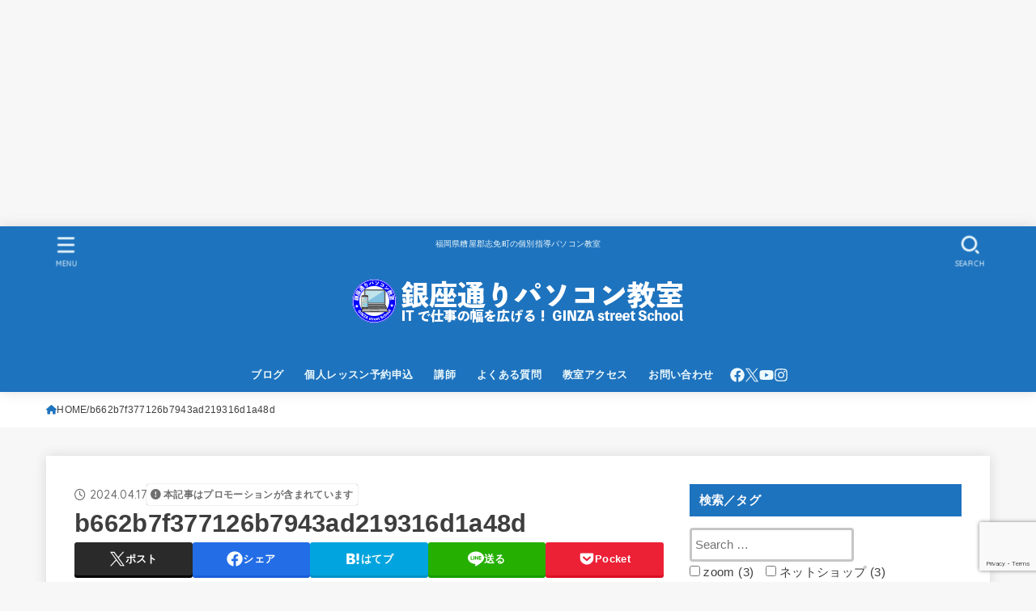

--- FILE ---
content_type: text/html; charset=UTF-8
request_url: https://gss.d-grant.com/catchy/attachment/b662b7f377126b7943ad219316d1a48d
body_size: 34458
content:
<!doctype html>
<html dir="ltr" lang="ja" prefix="og: https://ogp.me/ns#">
<head>
<meta charset="utf-8">
<meta http-equiv="X-UA-Compatible" content="IE=edge">
<meta name="HandheldFriendly" content="True">
<meta name="MobileOptimized" content="320">
<meta name="viewport" content="width=device-width, initial-scale=1.0, viewport-fit=cover">
<link rel="pingback" href="https://gss.d-grant.com/wp/xmlrpc.php">
<title>b662b7f377126b7943ad219316d1a48d - 銀座通りパソコン教室（福岡県糟屋郡志免町）</title>

		<!-- All in One SEO 4.9.3 - aioseo.com -->
	<meta name="robots" content="max-image-preview:large" />
	<meta name="author" content="dgrant"/>
	<link rel="canonical" href="https://gss.d-grant.com/catchy/attachment/b662b7f377126b7943ad219316d1a48d" />
	<meta name="generator" content="All in One SEO (AIOSEO) 4.9.3" />
		<meta property="og:locale" content="ja_JP" />
		<meta property="og:site_name" content="銀座通りパソコン教室（福岡県糟屋郡志免町） - 福岡県糟屋郡志免町の個別指導パソコン教室" />
		<meta property="og:type" content="article" />
		<meta property="og:title" content="b662b7f377126b7943ad219316d1a48d - 銀座通りパソコン教室（福岡県糟屋郡志免町）" />
		<meta property="og:url" content="https://gss.d-grant.com/catchy/attachment/b662b7f377126b7943ad219316d1a48d" />
		<meta property="og:image" content="https://gss.d-grant.com/wp/wp-content/uploads/2023/06/388b565d675bd820572d99d9878d7a25.png" />
		<meta property="og:image:secure_url" content="https://gss.d-grant.com/wp/wp-content/uploads/2023/06/388b565d675bd820572d99d9878d7a25.png" />
		<meta property="article:published_time" content="2024-04-17T11:32:32+00:00" />
		<meta property="article:modified_time" content="2024-04-17T11:32:32+00:00" />
		<meta property="article:publisher" content="https://www.facebook.com/dgrant.gss" />
		<meta name="twitter:card" content="summary" />
		<meta name="twitter:site" content="@k_yoshimura" />
		<meta name="twitter:title" content="b662b7f377126b7943ad219316d1a48d - 銀座通りパソコン教室（福岡県糟屋郡志免町）" />
		<meta name="twitter:creator" content="@k_yoshimura" />
		<meta name="twitter:image" content="https://gss.d-grant.com/wp/wp-content/uploads/2023/06/388b565d675bd820572d99d9878d7a25.png" />
		<script type="application/ld+json" class="aioseo-schema">
			{"@context":"https:\/\/schema.org","@graph":[{"@type":"BreadcrumbList","@id":"https:\/\/gss.d-grant.com\/catchy\/attachment\/b662b7f377126b7943ad219316d1a48d#breadcrumblist","itemListElement":[{"@type":"ListItem","@id":"https:\/\/gss.d-grant.com#listItem","position":1,"name":"\u30db\u30fc\u30e0","item":"https:\/\/gss.d-grant.com","nextItem":{"@type":"ListItem","@id":"https:\/\/gss.d-grant.com\/catchy\/attachment\/b662b7f377126b7943ad219316d1a48d#listItem","name":"b662b7f377126b7943ad219316d1a48d"}},{"@type":"ListItem","@id":"https:\/\/gss.d-grant.com\/catchy\/attachment\/b662b7f377126b7943ad219316d1a48d#listItem","position":2,"name":"b662b7f377126b7943ad219316d1a48d","previousItem":{"@type":"ListItem","@id":"https:\/\/gss.d-grant.com#listItem","name":"\u30db\u30fc\u30e0"}}]},{"@type":"ItemPage","@id":"https:\/\/gss.d-grant.com\/catchy\/attachment\/b662b7f377126b7943ad219316d1a48d#itempage","url":"https:\/\/gss.d-grant.com\/catchy\/attachment\/b662b7f377126b7943ad219316d1a48d","name":"b662b7f377126b7943ad219316d1a48d - \u9280\u5ea7\u901a\u308a\u30d1\u30bd\u30b3\u30f3\u6559\u5ba4\uff08\u798f\u5ca1\u770c\u7cdf\u5c4b\u90e1\u5fd7\u514d\u753a\uff09","inLanguage":"ja","isPartOf":{"@id":"https:\/\/gss.d-grant.com\/#website"},"breadcrumb":{"@id":"https:\/\/gss.d-grant.com\/catchy\/attachment\/b662b7f377126b7943ad219316d1a48d#breadcrumblist"},"author":{"@id":"https:\/\/gss.d-grant.com\/author\/dgrant#author"},"creator":{"@id":"https:\/\/gss.d-grant.com\/author\/dgrant#author"},"datePublished":"2024-04-17T20:32:32+09:00","dateModified":"2024-04-17T20:32:32+09:00"},{"@type":"Organization","@id":"https:\/\/gss.d-grant.com\/#organization","name":"\u9280\u5ea7\u901a\u308a\u30d1\u30bd\u30b3\u30f3\u6559\u5ba4","description":"\u798f\u5ca1\u770c\u7cdf\u5c4b\u90e1\u5fd7\u514d\u753a\u306e\u500b\u5225\u6307\u5c0e\u30d1\u30bd\u30b3\u30f3\u6559\u5ba4","url":"https:\/\/gss.d-grant.com\/","telephone":"+81924051104","logo":{"@type":"ImageObject","url":"https:\/\/gss.d-grant.com\/wp\/wp-content\/uploads\/2023\/06\/388b565d675bd820572d99d9878d7a25.png","@id":"https:\/\/gss.d-grant.com\/catchy\/attachment\/b662b7f377126b7943ad219316d1a48d\/#organizationLogo","width":420,"height":120},"image":{"@id":"https:\/\/gss.d-grant.com\/catchy\/attachment\/b662b7f377126b7943ad219316d1a48d\/#organizationLogo"},"sameAs":["https:\/\/www.facebook.com\/dgrant.gss","https:\/\/x.com\/k_yoshimura","https:\/\/www.instagram.com\/ginza.street.school\/"]},{"@type":"Person","@id":"https:\/\/gss.d-grant.com\/author\/dgrant#author","url":"https:\/\/gss.d-grant.com\/author\/dgrant","name":"dgrant"},{"@type":"WebSite","@id":"https:\/\/gss.d-grant.com\/#website","url":"https:\/\/gss.d-grant.com\/","name":"\u9280\u5ea7\u901a\u308a\u30d1\u30bd\u30b3\u30f3\u6559\u5ba4\uff08\u798f\u5ca1\u770c\u7cdf\u5c4b\u90e1\u5fd7\u514d\u753a\uff09","description":"\u798f\u5ca1\u770c\u7cdf\u5c4b\u90e1\u5fd7\u514d\u753a\u306e\u500b\u5225\u6307\u5c0e\u30d1\u30bd\u30b3\u30f3\u6559\u5ba4","inLanguage":"ja","publisher":{"@id":"https:\/\/gss.d-grant.com\/#organization"}}]}
		</script>
		<!-- All in One SEO -->

<link rel='dns-prefetch' href='//stats.wp.com' />
<link rel='dns-prefetch' href='//maxcdn.bootstrapcdn.com' />
<link rel='dns-prefetch' href='//fonts.googleapis.com' />
<link rel='dns-prefetch' href='//cdnjs.cloudflare.com' />
<link rel='preconnect' href='//c0.wp.com' />
<link rel="alternate" type="application/rss+xml" title="銀座通りパソコン教室（福岡県糟屋郡志免町） &raquo; フィード" href="https://gss.d-grant.com/feed" />
<link rel="alternate" type="application/rss+xml" title="銀座通りパソコン教室（福岡県糟屋郡志免町） &raquo; コメントフィード" href="https://gss.d-grant.com/comments/feed" />
<link rel="alternate" type="application/rss+xml" title="銀座通りパソコン教室（福岡県糟屋郡志免町） &raquo; b662b7f377126b7943ad219316d1a48d のコメントのフィード" href="https://gss.d-grant.com/catchy/attachment/b662b7f377126b7943ad219316d1a48d/feed" />
<link rel="alternate" title="oEmbed (JSON)" type="application/json+oembed" href="https://gss.d-grant.com/wp-json/oembed/1.0/embed?url=https%3A%2F%2Fgss.d-grant.com%2Fcatchy%2Fattachment%2Fb662b7f377126b7943ad219316d1a48d" />
<link rel="alternate" title="oEmbed (XML)" type="text/xml+oembed" href="https://gss.d-grant.com/wp-json/oembed/1.0/embed?url=https%3A%2F%2Fgss.d-grant.com%2Fcatchy%2Fattachment%2Fb662b7f377126b7943ad219316d1a48d&#038;format=xml" />
<style id='wp-img-auto-sizes-contain-inline-css' type='text/css'>
img:is([sizes=auto i],[sizes^="auto," i]){contain-intrinsic-size:3000px 1500px}
/*# sourceURL=wp-img-auto-sizes-contain-inline-css */
</style>
<link rel='stylesheet' id='sbi_styles-css' href='https://gss.d-grant.com/wp/wp-content/plugins/instagram-feed/css/sbi-styles.min.css?ver=6.10.0' type='text/css' media='all' />
<style id='wp-emoji-styles-inline-css' type='text/css'>

	img.wp-smiley, img.emoji {
		display: inline !important;
		border: none !important;
		box-shadow: none !important;
		height: 1em !important;
		width: 1em !important;
		margin: 0 0.07em !important;
		vertical-align: -0.1em !important;
		background: none !important;
		padding: 0 !important;
	}
/*# sourceURL=wp-emoji-styles-inline-css */
</style>
<style id='wp-block-library-inline-css' type='text/css'>
:root{--wp-block-synced-color:#7a00df;--wp-block-synced-color--rgb:122,0,223;--wp-bound-block-color:var(--wp-block-synced-color);--wp-editor-canvas-background:#ddd;--wp-admin-theme-color:#007cba;--wp-admin-theme-color--rgb:0,124,186;--wp-admin-theme-color-darker-10:#006ba1;--wp-admin-theme-color-darker-10--rgb:0,107,160.5;--wp-admin-theme-color-darker-20:#005a87;--wp-admin-theme-color-darker-20--rgb:0,90,135;--wp-admin-border-width-focus:2px}@media (min-resolution:192dpi){:root{--wp-admin-border-width-focus:1.5px}}.wp-element-button{cursor:pointer}:root .has-very-light-gray-background-color{background-color:#eee}:root .has-very-dark-gray-background-color{background-color:#313131}:root .has-very-light-gray-color{color:#eee}:root .has-very-dark-gray-color{color:#313131}:root .has-vivid-green-cyan-to-vivid-cyan-blue-gradient-background{background:linear-gradient(135deg,#00d084,#0693e3)}:root .has-purple-crush-gradient-background{background:linear-gradient(135deg,#34e2e4,#4721fb 50%,#ab1dfe)}:root .has-hazy-dawn-gradient-background{background:linear-gradient(135deg,#faaca8,#dad0ec)}:root .has-subdued-olive-gradient-background{background:linear-gradient(135deg,#fafae1,#67a671)}:root .has-atomic-cream-gradient-background{background:linear-gradient(135deg,#fdd79a,#004a59)}:root .has-nightshade-gradient-background{background:linear-gradient(135deg,#330968,#31cdcf)}:root .has-midnight-gradient-background{background:linear-gradient(135deg,#020381,#2874fc)}:root{--wp--preset--font-size--normal:16px;--wp--preset--font-size--huge:42px}.has-regular-font-size{font-size:1em}.has-larger-font-size{font-size:2.625em}.has-normal-font-size{font-size:var(--wp--preset--font-size--normal)}.has-huge-font-size{font-size:var(--wp--preset--font-size--huge)}:root .has-text-align-center{text-align:center}:root .has-text-align-left{text-align:left}:root .has-text-align-right{text-align:right}.has-fit-text{white-space:nowrap!important}#end-resizable-editor-section{display:none}.aligncenter{clear:both}.items-justified-left{justify-content:flex-start}.items-justified-center{justify-content:center}.items-justified-right{justify-content:flex-end}.items-justified-space-between{justify-content:space-between}.screen-reader-text{word-wrap:normal!important;border:0;clip-path:inset(50%);height:1px;margin:-1px;overflow:hidden;padding:0;position:absolute;width:1px}.screen-reader-text:focus{background-color:#ddd;clip-path:none;color:#444;display:block;font-size:1em;height:auto;left:5px;line-height:normal;padding:15px 23px 14px;text-decoration:none;top:5px;width:auto;z-index:100000}html :where(.has-border-color){border-style:solid}html :where([style*=border-top-color]){border-top-style:solid}html :where([style*=border-right-color]){border-right-style:solid}html :where([style*=border-bottom-color]){border-bottom-style:solid}html :where([style*=border-left-color]){border-left-style:solid}html :where([style*=border-width]){border-style:solid}html :where([style*=border-top-width]){border-top-style:solid}html :where([style*=border-right-width]){border-right-style:solid}html :where([style*=border-bottom-width]){border-bottom-style:solid}html :where([style*=border-left-width]){border-left-style:solid}html :where(img[class*=wp-image-]){height:auto;max-width:100%}:where(figure){margin:0 0 1em}html :where(.is-position-sticky){--wp-admin--admin-bar--position-offset:var(--wp-admin--admin-bar--height,0px)}@media screen and (max-width:600px){html :where(.is-position-sticky){--wp-admin--admin-bar--position-offset:0px}}

/*# sourceURL=wp-block-library-inline-css */
</style><style id='global-styles-inline-css' type='text/css'>
:root{--wp--preset--aspect-ratio--square: 1;--wp--preset--aspect-ratio--4-3: 4/3;--wp--preset--aspect-ratio--3-4: 3/4;--wp--preset--aspect-ratio--3-2: 3/2;--wp--preset--aspect-ratio--2-3: 2/3;--wp--preset--aspect-ratio--16-9: 16/9;--wp--preset--aspect-ratio--9-16: 9/16;--wp--preset--color--black: #000;--wp--preset--color--cyan-bluish-gray: #abb8c3;--wp--preset--color--white: #fff;--wp--preset--color--pale-pink: #f78da7;--wp--preset--color--vivid-red: #cf2e2e;--wp--preset--color--luminous-vivid-orange: #ff6900;--wp--preset--color--luminous-vivid-amber: #fcb900;--wp--preset--color--light-green-cyan: #7bdcb5;--wp--preset--color--vivid-green-cyan: #00d084;--wp--preset--color--pale-cyan-blue: #8ed1fc;--wp--preset--color--vivid-cyan-blue: #0693e3;--wp--preset--color--vivid-purple: #9b51e0;--wp--preset--color--stk-palette-one: var(--stk-palette-color1);--wp--preset--color--stk-palette-two: var(--stk-palette-color2);--wp--preset--color--stk-palette-three: var(--stk-palette-color3);--wp--preset--color--stk-palette-four: var(--stk-palette-color4);--wp--preset--color--stk-palette-five: var(--stk-palette-color5);--wp--preset--color--stk-palette-six: var(--stk-palette-color6);--wp--preset--color--stk-palette-seven: var(--stk-palette-color7);--wp--preset--color--stk-palette-eight: var(--stk-palette-color8);--wp--preset--color--stk-palette-nine: var(--stk-palette-color9);--wp--preset--color--stk-palette-ten: var(--stk-palette-color10);--wp--preset--color--mainttlbg: var(--main-ttl-bg);--wp--preset--color--mainttltext: var(--main-ttl-color);--wp--preset--color--stkeditorcolor-one: var(--stk-editor-color1);--wp--preset--color--stkeditorcolor-two: var(--stk-editor-color2);--wp--preset--color--stkeditorcolor-three: var(--stk-editor-color3);--wp--preset--gradient--vivid-cyan-blue-to-vivid-purple: linear-gradient(135deg,rgb(6,147,227) 0%,rgb(155,81,224) 100%);--wp--preset--gradient--light-green-cyan-to-vivid-green-cyan: linear-gradient(135deg,rgb(122,220,180) 0%,rgb(0,208,130) 100%);--wp--preset--gradient--luminous-vivid-amber-to-luminous-vivid-orange: linear-gradient(135deg,rgb(252,185,0) 0%,rgb(255,105,0) 100%);--wp--preset--gradient--luminous-vivid-orange-to-vivid-red: linear-gradient(135deg,rgb(255,105,0) 0%,rgb(207,46,46) 100%);--wp--preset--gradient--very-light-gray-to-cyan-bluish-gray: linear-gradient(135deg,rgb(238,238,238) 0%,rgb(169,184,195) 100%);--wp--preset--gradient--cool-to-warm-spectrum: linear-gradient(135deg,rgb(74,234,220) 0%,rgb(151,120,209) 20%,rgb(207,42,186) 40%,rgb(238,44,130) 60%,rgb(251,105,98) 80%,rgb(254,248,76) 100%);--wp--preset--gradient--blush-light-purple: linear-gradient(135deg,rgb(255,206,236) 0%,rgb(152,150,240) 100%);--wp--preset--gradient--blush-bordeaux: linear-gradient(135deg,rgb(254,205,165) 0%,rgb(254,45,45) 50%,rgb(107,0,62) 100%);--wp--preset--gradient--luminous-dusk: linear-gradient(135deg,rgb(255,203,112) 0%,rgb(199,81,192) 50%,rgb(65,88,208) 100%);--wp--preset--gradient--pale-ocean: linear-gradient(135deg,rgb(255,245,203) 0%,rgb(182,227,212) 50%,rgb(51,167,181) 100%);--wp--preset--gradient--electric-grass: linear-gradient(135deg,rgb(202,248,128) 0%,rgb(113,206,126) 100%);--wp--preset--gradient--midnight: linear-gradient(135deg,rgb(2,3,129) 0%,rgb(40,116,252) 100%);--wp--preset--font-size--small: 13px;--wp--preset--font-size--medium: 20px;--wp--preset--font-size--large: 36px;--wp--preset--font-size--x-large: 42px;--wp--preset--spacing--20: 0.44rem;--wp--preset--spacing--30: 0.67rem;--wp--preset--spacing--40: 1rem;--wp--preset--spacing--50: 1.5rem;--wp--preset--spacing--60: 2.25rem;--wp--preset--spacing--70: 3.38rem;--wp--preset--spacing--80: 5.06rem;--wp--preset--shadow--natural: 6px 6px 9px rgba(0, 0, 0, 0.2);--wp--preset--shadow--deep: 12px 12px 50px rgba(0, 0, 0, 0.4);--wp--preset--shadow--sharp: 6px 6px 0px rgba(0, 0, 0, 0.2);--wp--preset--shadow--outlined: 6px 6px 0px -3px rgb(255, 255, 255), 6px 6px rgb(0, 0, 0);--wp--preset--shadow--crisp: 6px 6px 0px rgb(0, 0, 0);}:where(.is-layout-flex){gap: 0.5em;}:where(.is-layout-grid){gap: 0.5em;}body .is-layout-flex{display: flex;}.is-layout-flex{flex-wrap: wrap;align-items: center;}.is-layout-flex > :is(*, div){margin: 0;}body .is-layout-grid{display: grid;}.is-layout-grid > :is(*, div){margin: 0;}:where(.wp-block-columns.is-layout-flex){gap: 2em;}:where(.wp-block-columns.is-layout-grid){gap: 2em;}:where(.wp-block-post-template.is-layout-flex){gap: 1.25em;}:where(.wp-block-post-template.is-layout-grid){gap: 1.25em;}.has-black-color{color: var(--wp--preset--color--black) !important;}.has-cyan-bluish-gray-color{color: var(--wp--preset--color--cyan-bluish-gray) !important;}.has-white-color{color: var(--wp--preset--color--white) !important;}.has-pale-pink-color{color: var(--wp--preset--color--pale-pink) !important;}.has-vivid-red-color{color: var(--wp--preset--color--vivid-red) !important;}.has-luminous-vivid-orange-color{color: var(--wp--preset--color--luminous-vivid-orange) !important;}.has-luminous-vivid-amber-color{color: var(--wp--preset--color--luminous-vivid-amber) !important;}.has-light-green-cyan-color{color: var(--wp--preset--color--light-green-cyan) !important;}.has-vivid-green-cyan-color{color: var(--wp--preset--color--vivid-green-cyan) !important;}.has-pale-cyan-blue-color{color: var(--wp--preset--color--pale-cyan-blue) !important;}.has-vivid-cyan-blue-color{color: var(--wp--preset--color--vivid-cyan-blue) !important;}.has-vivid-purple-color{color: var(--wp--preset--color--vivid-purple) !important;}.has-black-background-color{background-color: var(--wp--preset--color--black) !important;}.has-cyan-bluish-gray-background-color{background-color: var(--wp--preset--color--cyan-bluish-gray) !important;}.has-white-background-color{background-color: var(--wp--preset--color--white) !important;}.has-pale-pink-background-color{background-color: var(--wp--preset--color--pale-pink) !important;}.has-vivid-red-background-color{background-color: var(--wp--preset--color--vivid-red) !important;}.has-luminous-vivid-orange-background-color{background-color: var(--wp--preset--color--luminous-vivid-orange) !important;}.has-luminous-vivid-amber-background-color{background-color: var(--wp--preset--color--luminous-vivid-amber) !important;}.has-light-green-cyan-background-color{background-color: var(--wp--preset--color--light-green-cyan) !important;}.has-vivid-green-cyan-background-color{background-color: var(--wp--preset--color--vivid-green-cyan) !important;}.has-pale-cyan-blue-background-color{background-color: var(--wp--preset--color--pale-cyan-blue) !important;}.has-vivid-cyan-blue-background-color{background-color: var(--wp--preset--color--vivid-cyan-blue) !important;}.has-vivid-purple-background-color{background-color: var(--wp--preset--color--vivid-purple) !important;}.has-black-border-color{border-color: var(--wp--preset--color--black) !important;}.has-cyan-bluish-gray-border-color{border-color: var(--wp--preset--color--cyan-bluish-gray) !important;}.has-white-border-color{border-color: var(--wp--preset--color--white) !important;}.has-pale-pink-border-color{border-color: var(--wp--preset--color--pale-pink) !important;}.has-vivid-red-border-color{border-color: var(--wp--preset--color--vivid-red) !important;}.has-luminous-vivid-orange-border-color{border-color: var(--wp--preset--color--luminous-vivid-orange) !important;}.has-luminous-vivid-amber-border-color{border-color: var(--wp--preset--color--luminous-vivid-amber) !important;}.has-light-green-cyan-border-color{border-color: var(--wp--preset--color--light-green-cyan) !important;}.has-vivid-green-cyan-border-color{border-color: var(--wp--preset--color--vivid-green-cyan) !important;}.has-pale-cyan-blue-border-color{border-color: var(--wp--preset--color--pale-cyan-blue) !important;}.has-vivid-cyan-blue-border-color{border-color: var(--wp--preset--color--vivid-cyan-blue) !important;}.has-vivid-purple-border-color{border-color: var(--wp--preset--color--vivid-purple) !important;}.has-vivid-cyan-blue-to-vivid-purple-gradient-background{background: var(--wp--preset--gradient--vivid-cyan-blue-to-vivid-purple) !important;}.has-light-green-cyan-to-vivid-green-cyan-gradient-background{background: var(--wp--preset--gradient--light-green-cyan-to-vivid-green-cyan) !important;}.has-luminous-vivid-amber-to-luminous-vivid-orange-gradient-background{background: var(--wp--preset--gradient--luminous-vivid-amber-to-luminous-vivid-orange) !important;}.has-luminous-vivid-orange-to-vivid-red-gradient-background{background: var(--wp--preset--gradient--luminous-vivid-orange-to-vivid-red) !important;}.has-very-light-gray-to-cyan-bluish-gray-gradient-background{background: var(--wp--preset--gradient--very-light-gray-to-cyan-bluish-gray) !important;}.has-cool-to-warm-spectrum-gradient-background{background: var(--wp--preset--gradient--cool-to-warm-spectrum) !important;}.has-blush-light-purple-gradient-background{background: var(--wp--preset--gradient--blush-light-purple) !important;}.has-blush-bordeaux-gradient-background{background: var(--wp--preset--gradient--blush-bordeaux) !important;}.has-luminous-dusk-gradient-background{background: var(--wp--preset--gradient--luminous-dusk) !important;}.has-pale-ocean-gradient-background{background: var(--wp--preset--gradient--pale-ocean) !important;}.has-electric-grass-gradient-background{background: var(--wp--preset--gradient--electric-grass) !important;}.has-midnight-gradient-background{background: var(--wp--preset--gradient--midnight) !important;}.has-small-font-size{font-size: var(--wp--preset--font-size--small) !important;}.has-medium-font-size{font-size: var(--wp--preset--font-size--medium) !important;}.has-large-font-size{font-size: var(--wp--preset--font-size--large) !important;}.has-x-large-font-size{font-size: var(--wp--preset--font-size--x-large) !important;}
/*# sourceURL=global-styles-inline-css */
</style>

<style id='classic-theme-styles-inline-css' type='text/css'>
.wp-block-button__link{background-color:#32373c;border-radius:9999px;box-shadow:none;color:#fff;font-size:1.125em;padding:calc(.667em + 2px) calc(1.333em + 2px);text-decoration:none}.wp-block-file__button{background:#32373c;color:#fff}.wp-block-accordion-heading{margin:0}.wp-block-accordion-heading__toggle{background-color:inherit!important;color:inherit!important}.wp-block-accordion-heading__toggle:not(:focus-visible){outline:none}.wp-block-accordion-heading__toggle:focus,.wp-block-accordion-heading__toggle:hover{background-color:inherit!important;border:none;box-shadow:none;color:inherit;padding:var(--wp--preset--spacing--20,1em) 0;text-decoration:none}.wp-block-accordion-heading__toggle:focus-visible{outline:auto;outline-offset:0}
/*# sourceURL=https://gss.d-grant.com/wp/wp-content/plugins/gutenberg/build/styles/block-library/classic.css */
</style>
<link rel='stylesheet' id='contact-form-7-css' href='https://gss.d-grant.com/wp/wp-content/plugins/contact-form-7/includes/css/styles.css?ver=6.1.4' type='text/css' media='all' />
<link rel='stylesheet' id='searchandfilter-css' href='https://gss.d-grant.com/wp/wp-content/plugins/search-filter/style.css?ver=1' type='text/css' media='all' />
<link rel='stylesheet' id='whats-new-style-css' href='https://gss.d-grant.com/wp/wp-content/plugins/whats-new-genarator/whats-new.css?ver=2.0.2' type='text/css' media='all' />
<link rel='stylesheet' id='cff-css' href='https://gss.d-grant.com/wp/wp-content/plugins/custom-facebook-feed/assets/css/cff-style.min.css?ver=4.3.4' type='text/css' media='all' />
<link rel='stylesheet' id='sb-font-awesome-css' href='https://maxcdn.bootstrapcdn.com/font-awesome/4.7.0/css/font-awesome.min.css' type='text/css' media='all' />
<link rel='stylesheet' id='stk_style-css' href='https://gss.d-grant.com/wp/wp-content/themes/jstork19/style.css?ver=5.17.1' type='text/css' media='all' />
<style id='stk_style-inline-css' type='text/css'>
:root{--stk-base-font-family:"Helvetica Neue","Helvetica","Hiragino Sans","Hiragino Kaku Gothic ProN","Meiryo",sans-serif;--stk-base-font-size-pc:103%;--stk-base-font-size-sp:103%;--stk-font-weight:400;--stk-font-feature-settings:normal;--stk-font-awesome-free:"Font Awesome 6 Free";--stk-font-awesome-brand:"Font Awesome 6 Brands";--wp--preset--font-size--medium:clamp(1.2em,2.5vw,20px);--wp--preset--font-size--large:clamp(1.5em,4.5vw,36px);--wp--preset--font-size--x-large:clamp(1.9em,5.25vw,42px);--wp--style--gallery-gap-default:.5em;--stk-flex-style:flex-start;--stk-wrap-width:1166px;--stk-wide-width:980px;--stk-main-width:728px;--stk-side-margin:32px;--stk-post-thumb-ratio:16/10;--stk-post-title-font_size:clamp(1.4em,4vw,1.9em);--stk-h1-font_size:clamp(1.4em,4vw,1.9em);--stk-h2-font_size:clamp(1.2em,2.6vw,1.3em);--stk-h2-normal-font_size:125%;--stk-h3-font_size:clamp(1.1em,2.3vw,1.15em);--stk-h4-font_size:105%;--stk-h5-font_size:100%;--stk-line_height:1.8;--stk-heading-line_height:1.5;--stk-heading-margin_top:2em;--stk-heading-margin_bottom:1em;--stk-margin:1.6em;--stk-h2-margin-rl:-2vw;--stk-el-margin-rl:-4vw;--stk-list-icon-size:1.8em;--stk-list-item-margin:.7em;--stk-list-margin:1em;--stk-h2-border_radius:3px;--stk-h2-border_width:4px;--stk-h3-border_width:4px;--stk-h4-border_width:4px;--stk-wttl-border_radius:0;--stk-wttl-border_width:2px;--stk-supplement-border_radius:4px;--stk-supplement-border_width:2px;--stk-supplement-sat:82%;--stk-supplement-lig:86%;--stk-box-border_radius:4px;--stk-box-border_width:2px;--stk-btn-border_radius:3px;--stk-btn-border_width:2px;--stk-post-radius:0;--stk-postlist-radius:0;--stk-cardlist-radius:0;--stk-shadow-s:1px 2px 10px rgba(0,0,0,.2);--stk-shadow-l:5px 10px 20px rgba(0,0,0,.2);--main-text-color:#3E3E3E;--main-link-color:#1e73be;--main-link-color-hover:#E69B9B;--main-ttl-bg:#1e73be;--main-ttl-bg-rgba:rgba(30,115,190,.1);--main-ttl-color:#fff;--header-bg:#1e73be;--header-bg-overlay:#f29100;--header-logo-color:#ee2;--header-text-color:#edf9fc;--inner-content-bg:#fff;--label-bg:#fcee21;--label-text-color:#3e3e3e;--slider-text-color:#444;--side-text-color:#3e3e3e;--footer-bg:#1e73be;--footer-text-color:#CACACA;--footer-link-color:#f7f7f7;--new-mark-bg:#ff6347;--oc-box-blue:#19b4ce;--oc-box-blue-inner:#d4f3ff;--oc-box-red:#ee5656;--oc-box-red-inner:#feeeed;--oc-box-yellow:#f7cf2e;--oc-box-yellow-inner:#fffae2;--oc-box-green:#39cd75;--oc-box-green-inner:#e8fbf0;--oc-box-pink:#f7b2b2;--oc-box-pink-inner:#fee;--oc-box-gray:#9c9c9c;--oc-box-gray-inner:#f5f5f5;--oc-box-black:#313131;--oc-box-black-inner:#404040;--oc-btn-rich_yellow:#f7cf2e;--oc-btn-rich_yellow-sdw:rgba(222,182,21,1);--oc-btn-rich_pink:#ee5656;--oc-btn-rich_pink-sdw:rgba(213,61,61,1);--oc-btn-rich_orange:#ef9b2f;--oc-btn-rich_orange-sdw:rgba(214,130,22,1);--oc-btn-rich_green:#39cd75;--oc-btn-rich_green-sdw:rgba(32,180,92,1);--oc-btn-rich_blue:#19b4ce;--oc-btn-rich_blue-sdw:rgba(0,155,181,1);--oc-base-border-color:rgba(125,125,125,.3);--oc-has-background-basic-padding:1.1em;--stk-maker-yellow:#ff6;--stk-maker-pink:#ffd5d5;--stk-maker-blue:#b5dfff;--stk-maker-green:#cff7c7;--stk-caption-font-size:11px;--stk-palette-color1:#abb8c3;--stk-palette-color2:#f78da7;--stk-palette-color3:#cf2e2e;--stk-palette-color4:#ff6900;--stk-palette-color5:#fcb900;--stk-palette-color6:#7bdcb5;--stk-palette-color7:#00d084;--stk-palette-color8:#8ed1fc;--stk-palette-color9:#0693e3;--stk-palette-color10:#9b51e0;--stk-editor-color1:#1bb4d3;--stk-editor-color2:#f55e5e;--stk-editor-color3:#ee2;--stk-editor-color1-rgba:rgba(27,180,211,.1);--stk-editor-color2-rgba:rgba(245,94,94,.1);--stk-editor-color3-rgba:rgba(238,238,34,.1)}
#ez-toc-container li:before{content:none}#ez-toc-container{font-size:95%;width:100%!important;padding:1.2em;border:5px solid rgba(100,100,100,.2);border-radius:0;background:inherit;margin-bottom:var(--stk-margin,2em);box-shadow:none}#ez-toc-container ul li{margin:var(--stk-list-item-margin,.7em) 0;font-size:100%!important;font-weight:bold!important;line-height:var(--stk-line_height,1.8)}#ez-toc-container li:last-child{margin-bottom:0}#ez-toc-container li li{font-weight:normal!important;margin:.5em 0}#ez-toc-container ul.ez-toc-list li a::before{display:inline-block;content:counters(item,".",decimal);font-weight:bold;font-size:75%;background-color:var(--main-ttl-bg);color:var(--main-ttl-color);min-width:2.1em;height:2.1em;line-height:2.1;text-align:center;border-radius:1em;margin-right:.3em;padding:0 7px;transform:scale(.9)}#ez-toc-container a{color:inherit!important;text-decoration:none}#ez-toc-container a:hover{text-decoration:underline}#ez-toc-container .ez-toc-title{font-size:100%!important;font-weight:bold!important}#ez-toc-container .ez-toc-title::before{display:inline-block;font-family:var(--stk-font-awesome-free,"Font Awesome 5 Free");font-weight:900;content:"\f03a";margin-right:.8em;margin-left:.4em;transform:scale(1.4);color:var(--main-ttl-bg)}#ez-toc-container .ez-toc-list{max-width:580px;margin-left:auto;margin-right:auto}@media only screen and (max-width:480px){#ez-toc-container{font-size:90%}}
.fb-likebtn .like_text::after{content:"この記事が気に入ったらフォローしよう！"}#related-box .h_ttl::after{content:"こちらの記事も人気です"}.stk_authorbox>.h_ttl:not(.subtext__none)::after{content:"この記事を書いた人"}#author-newpost .h_ttl::after{content:"このライターの最新記事"}
/*# sourceURL=stk_style-inline-css */
</style>
<link rel='stylesheet' id='stk_child-style-css' href='https://gss.d-grant.com/wp/wp-content/themes/jstork19_custom/style.css' type='text/css' media='all' />
<link rel='stylesheet' id='gf_font-css' href='https://fonts.googleapis.com/css2?family=Quicksand:wght@500;700&#038;display=swap' type='text/css' media='all' />
<style id='gf_font-inline-css' type='text/css'>
.gf {font-family: "Quicksand", "游ゴシック", "Yu Gothic", "游ゴシック体", "YuGothic", "Hiragino Kaku Gothic ProN", Meiryo, sans-serif;}
/*# sourceURL=gf_font-inline-css */
</style>
<link rel='stylesheet' id='fontawesome-css' href='https://cdnjs.cloudflare.com/ajax/libs/font-awesome/6.7.2/css/all.min.css' type='text/css' media='all' />
<link rel='stylesheet' id='tablepress-default-css' href='https://gss.d-grant.com/wp/wp-content/plugins/tablepress/css/build/default.css?ver=3.2.6' type='text/css' media='all' />
<link rel='stylesheet' id='wp-block-heading-css' href='https://gss.d-grant.com/wp/wp-content/plugins/gutenberg/build/styles/block-library/heading/style.css?ver=22.3.0' type='text/css' media='all' />
<link rel='stylesheet' id='jetpack-block-top-posts-css' href='https://gss.d-grant.com/wp/wp-content/plugins/jetpack/_inc/blocks/top-posts/view.css?minify=false&#038;ver=15.4' type='text/css' media='all' />
<link rel='stylesheet' id='wp-block-separator-css' href='https://gss.d-grant.com/wp/wp-content/plugins/gutenberg/build/styles/block-library/separator/style.css?ver=22.3.0' type='text/css' media='all' />
<link rel='stylesheet' id='wp-block-paragraph-css' href='https://gss.d-grant.com/wp/wp-content/plugins/gutenberg/build/styles/block-library/paragraph/style.css?ver=22.3.0' type='text/css' media='all' />
<link rel='stylesheet' id='wp-block-media-text-css' href='https://gss.d-grant.com/wp/wp-content/plugins/gutenberg/build/styles/block-library/media-text/style.css?ver=22.3.0' type='text/css' media='all' />
<link rel='stylesheet' id='wp-block-image-css' href='https://gss.d-grant.com/wp/wp-content/plugins/gutenberg/build/styles/block-library/image/style.css?ver=22.3.0' type='text/css' media='all' />
<script type="text/javascript" src="https://c0.wp.com/c/6.9/wp-includes/js/jquery/jquery.min.js" id="jquery-core-js"></script>
<script type="text/javascript" src="https://c0.wp.com/c/6.9/wp-includes/js/jquery/jquery-migrate.min.js" id="jquery-migrate-js"></script>
<script type="text/javascript" id="jetpack-blocks-assets-base-url-js-before">
/* <![CDATA[ */
var Jetpack_Block_Assets_Base_Url="https://gss.d-grant.com/wp/wp-content/plugins/jetpack/_inc/blocks/";
//# sourceURL=jetpack-blocks-assets-base-url-js-before
/* ]]> */
</script>
<link rel="https://api.w.org/" href="https://gss.d-grant.com/wp-json/" /><link rel="alternate" title="JSON" type="application/json" href="https://gss.d-grant.com/wp-json/wp/v2/media/4553" /><link rel="EditURI" type="application/rsd+xml" title="RSD" href="https://gss.d-grant.com/wp/xmlrpc.php?rsd" />

<link rel='shortlink' href='https://gss.d-grant.com/?p=4553' />
	<style>img#wpstats{display:none}</style>
		<script>document.cookie = 'quads_browser_width='+screen.width;</script><!-- Google tag (gtag.js) -->
<script async src="https://www.googletagmanager.com/gtag/js?id=G-FGNZTJVQYL"></script>
<script>
  window.dataLayer = window.dataLayer || [];
  function gtag(){dataLayer.push(arguments);}
  gtag('js', new Date());

  gtag('config', 'G-FGNZTJVQYL');
</script><script async src="https://pagead2.googlesyndication.com/pagead/js/adsbygoogle.js?client=ca-pub-0141240787203550"
     crossorigin="anonymous"></script>
<!-- 記事下 -->
<ins class="adsbygoogle"
     style="display:block"
     data-ad-client="ca-pub-0141240787203550"
     data-ad-slot="9501787123"
     data-ad-format="auto"
     data-full-width-responsive="true"></ins>
<script>
     (adsbygoogle = window.adsbygoogle || []).push({});
</script><link rel="icon" href="https://gss.d-grant.com/wp/wp-content/uploads/2023/06/c162be6bab2f3bacbe3a3c0e9d6a9d30-150x150.png" sizes="32x32" />
<link rel="icon" href="https://gss.d-grant.com/wp/wp-content/uploads/2023/06/c162be6bab2f3bacbe3a3c0e9d6a9d30-300x300.png" sizes="192x192" />
<link rel="apple-touch-icon" href="https://gss.d-grant.com/wp/wp-content/uploads/2023/06/c162be6bab2f3bacbe3a3c0e9d6a9d30-300x300.png" />
<meta name="msapplication-TileImage" content="https://gss.d-grant.com/wp/wp-content/uploads/2023/06/c162be6bab2f3bacbe3a3c0e9d6a9d30-300x300.png" />
<script async src="https://www.googletagmanager.com/gtag/js?id=G-FGNZTJVQYL"></script>
<script>
    window.dataLayer = window.dataLayer || [];
    function gtag(){dataLayer.push(arguments);}
    gtag('js', new Date());

    gtag('config', 'G-FGNZTJVQYL');
</script></head>
<body class="attachment wp-singular attachment-template-default single single-attachment postid-4553 attachmentid-4553 attachment-webp wp-custom-logo wp-embed-responsive wp-theme-jstork19 wp-child-theme-jstork19_custom metaslider-plugin h_balloon gf_Quicksand h_layout_pc_center_full h_layout_sp_center">
<svg aria-hidden="true" xmlns="http://www.w3.org/2000/svg" width="0" height="0" focusable="false" role="none" style="visibility: hidden; position: absolute; left: -9999px; overflow: hidden;"><defs><symbol id="svgicon_search_btn" viewBox="0 0 50 50"><path d="M44.35,48.52l-4.95-4.95c-1.17-1.17-1.17-3.07,0-4.24l0,0c1.17-1.17,3.07-1.17,4.24,0l4.95,4.95c1.17,1.17,1.17,3.07,0,4.24 l0,0C47.42,49.7,45.53,49.7,44.35,48.52z"/><path d="M22.81,7c8.35,0,15.14,6.79,15.14,15.14s-6.79,15.14-15.14,15.14S7.67,30.49,7.67,22.14S14.46,7,22.81,7 M22.81,1 C11.13,1,1.67,10.47,1.67,22.14s9.47,21.14,21.14,21.14s21.14-9.47,21.14-21.14S34.49,1,22.81,1L22.81,1z"/></symbol><symbol id="svgicon_nav_btn" viewBox="0 0 50 50"><path d="M45.1,46.5H4.9c-1.6,0-2.9-1.3-2.9-2.9v-0.2c0-1.6,1.3-2.9,2.9-2.9h40.2c1.6,0,2.9,1.3,2.9,2.9v0.2 C48,45.2,46.7,46.5,45.1,46.5z"/><path d="M45.1,28.5H4.9c-1.6,0-2.9-1.3-2.9-2.9v-0.2c0-1.6,1.3-2.9,2.9-2.9h40.2c1.6,0,2.9,1.3,2.9,2.9v0.2 C48,27.2,46.7,28.5,45.1,28.5z"/><path d="M45.1,10.5H4.9C3.3,10.5,2,9.2,2,7.6V7.4c0-1.6,1.3-2.9,2.9-2.9h40.2c1.6,0,2.9,1.3,2.9,2.9v0.2 C48,9.2,46.7,10.5,45.1,10.5z"/></symbol><symbol id="stk-envelope-svg" viewBox="0 0 300 300"><path d="M300.03,81.5c0-30.25-24.75-55-55-55h-190c-30.25,0-55,24.75-55,55v140c0,30.25,24.75,55,55,55h190c30.25,0,55-24.75,55-55 V81.5z M37.4,63.87c4.75-4.75,11.01-7.37,17.63-7.37h190c6.62,0,12.88,2.62,17.63,7.37c4.75,4.75,7.37,11.01,7.37,17.63v5.56 c-0.32,0.2-0.64,0.41-0.95,0.64L160.2,169.61c-0.75,0.44-5.12,2.89-10.17,2.89c-4.99,0-9.28-2.37-10.23-2.94L30.99,87.7 c-0.31-0.23-0.63-0.44-0.95-0.64V81.5C30.03,74.88,32.65,68.62,37.4,63.87z M262.66,239.13c-4.75,4.75-11.01,7.37-17.63,7.37h-190 c-6.62,0-12.88-2.62-17.63-7.37c-4.75-4.75-7.37-11.01-7.37-17.63v-99.48l93.38,70.24c0.16,0.12,0.32,0.24,0.49,0.35 c1.17,0.81,11.88,7.88,26.13,7.88c14.25,0,24.96-7.07,26.14-7.88c0.17-0.11,0.33-0.23,0.49-0.35l93.38-70.24v99.48 C270.03,228.12,267.42,234.38,262.66,239.13z"/></symbol><symbol id="stk-close-svg" viewBox="0 0 384 512"><path fill="currentColor" d="M342.6 150.6c12.5-12.5 12.5-32.8 0-45.3s-32.8-12.5-45.3 0L192 210.7 86.6 105.4c-12.5-12.5-32.8-12.5-45.3 0s-12.5 32.8 0 45.3L146.7 256 41.4 361.4c-12.5 12.5-12.5 32.8 0 45.3s32.8 12.5 45.3 0L192 301.3 297.4 406.6c12.5 12.5 32.8 12.5 45.3 0s12.5-32.8 0-45.3L237.3 256 342.6 150.6z"/></symbol><symbol id="stk-twitter-svg" viewBox="0 0 512 512"><path d="M299.8,219.7L471,20.7h-40.6L281.7,193.4L163,20.7H26l179.6,261.4L26,490.7h40.6l157-182.5L349,490.7h137L299.8,219.7 L299.8,219.7z M244.2,284.3l-18.2-26L81.2,51.2h62.3l116.9,167.1l18.2,26l151.9,217.2h-62.3L244.2,284.3L244.2,284.3z"/></symbol><symbol id="stk-twitter_bird-svg" viewBox="0 0 512 512"><path d="M459.37 151.716c.325 4.548.325 9.097.325 13.645 0 138.72-105.583 298.558-298.558 298.558-59.452 0-114.68-17.219-161.137-47.106 8.447.974 16.568 1.299 25.34 1.299 49.055 0 94.213-16.568 130.274-44.832-46.132-.975-84.792-31.188-98.112-72.772 6.498.974 12.995 1.624 19.818 1.624 9.421 0 18.843-1.3 27.614-3.573-48.081-9.747-84.143-51.98-84.143-102.985v-1.299c13.969 7.797 30.214 12.67 47.431 13.319-28.264-18.843-46.781-51.005-46.781-87.391 0-19.492 5.197-37.36 14.294-52.954 51.655 63.675 129.3 105.258 216.365 109.807-1.624-7.797-2.599-15.918-2.599-24.04 0-57.828 46.782-104.934 104.934-104.934 30.213 0 57.502 12.67 76.67 33.137 23.715-4.548 46.456-13.32 66.599-25.34-7.798 24.366-24.366 44.833-46.132 57.827 21.117-2.273 41.584-8.122 60.426-16.243-14.292 20.791-32.161 39.308-52.628 54.253z"/></symbol><symbol id="stk-bluesky-svg" viewBox="0 0 256 256"><path d="M 60.901 37.747 C 88.061 58.137 117.273 99.482 127.999 121.666 C 138.727 99.482 167.938 58.137 195.099 37.747 C 214.696 23.034 246.45 11.651 246.45 47.874 C 246.45 55.109 242.302 108.648 239.869 117.34 C 231.413 147.559 200.6 155.266 173.189 150.601 C 221.101 158.756 233.288 185.766 206.966 212.776 C 156.975 264.073 135.115 199.905 129.514 183.464 C 128.487 180.449 128.007 179.038 127.999 180.238 C 127.992 179.038 127.512 180.449 126.486 183.464 C 120.884 199.905 99.024 264.073 49.033 212.776 C 22.711 185.766 34.899 158.756 82.81 150.601 C 55.4 155.266 24.587 147.559 16.13 117.34 C 13.697 108.648 9.55 55.109 9.55 47.874 C 9.55 11.651 41.304 23.034 60.901 37.747 Z"/></symbol><symbol id="stk-facebook-svg" viewBox="0 0 512 512"><path d="M504 256C504 119 393 8 256 8S8 119 8 256c0 123.78 90.69 226.38 209.25 245V327.69h-63V256h63v-54.64c0-62.15 37-96.48 93.67-96.48 27.14 0 55.52 4.84 55.52 4.84v61h-31.28c-30.8 0-40.41 19.12-40.41 38.73V256h68.78l-11 71.69h-57.78V501C413.31 482.38 504 379.78 504 256z"/></symbol><symbol id="stk-hatebu-svg" viewBox="0 0 50 50"><path d="M5.53,7.51c5.39,0,10.71,0,16.02,0,.73,0,1.47,.06,2.19,.19,3.52,.6,6.45,3.36,6.99,6.54,.63,3.68-1.34,7.09-5.02,8.67-.32,.14-.63,.27-1.03,.45,3.69,.93,6.25,3.02,7.37,6.59,1.79,5.7-2.32,11.79-8.4,12.05-6.01,.26-12.03,.06-18.13,.06V7.51Zm8.16,28.37c.16,.03,.26,.07,.35,.07,1.82,0,3.64,.03,5.46,0,2.09-.03,3.73-1.58,3.89-3.62,.14-1.87-1.28-3.79-3.27-3.97-2.11-.19-4.25-.04-6.42-.04v7.56Zm-.02-13.77c1.46,0,2.83,0,4.2,0,.29,0,.58,0,.86-.03,1.67-.21,3.01-1.53,3.17-3.12,.16-1.62-.75-3.32-2.36-3.61-1.91-.34-3.89-.25-5.87-.35v7.1Z"/><path d="M43.93,30.53h-7.69V7.59h7.69V30.53Z"/><path d="M44,38.27c0,2.13-1.79,3.86-3.95,3.83-2.12-.03-3.86-1.77-3.85-3.85,0-2.13,1.8-3.86,3.96-3.83,2.12,.03,3.85,1.75,3.84,3.85Z"/></symbol><symbol id="stk-line-svg" viewBox="0 0 32 32"><path d="M25.82 13.151c0.465 0 0.84 0.38 0.84 0.841 0 0.46-0.375 0.84-0.84 0.84h-2.34v1.5h2.34c0.465 0 0.84 0.377 0.84 0.84 0 0.459-0.375 0.839-0.84 0.839h-3.181c-0.46 0-0.836-0.38-0.836-0.839v-6.361c0-0.46 0.376-0.84 0.84-0.84h3.181c0.461 0 0.836 0.38 0.836 0.84 0 0.465-0.375 0.84-0.84 0.84h-2.34v1.5zM20.68 17.172c0 0.36-0.232 0.68-0.576 0.795-0.085 0.028-0.177 0.041-0.265 0.041-0.281 0-0.521-0.12-0.68-0.333l-3.257-4.423v3.92c0 0.459-0.372 0.839-0.841 0.839-0.461 0-0.835-0.38-0.835-0.839v-6.361c0-0.36 0.231-0.68 0.573-0.793 0.080-0.031 0.181-0.044 0.259-0.044 0.26 0 0.5 0.139 0.66 0.339l3.283 4.44v-3.941c0-0.46 0.376-0.84 0.84-0.84 0.46 0 0.84 0.38 0.84 0.84zM13.025 17.172c0 0.459-0.376 0.839-0.841 0.839-0.46 0-0.836-0.38-0.836-0.839v-6.361c0-0.46 0.376-0.84 0.84-0.84 0.461 0 0.837 0.38 0.837 0.84zM9.737 18.011h-3.181c-0.46 0-0.84-0.38-0.84-0.839v-6.361c0-0.46 0.38-0.84 0.84-0.84 0.464 0 0.84 0.38 0.84 0.84v5.521h2.341c0.464 0 0.839 0.377 0.839 0.84 0 0.459-0.376 0.839-0.839 0.839zM32 13.752c0-7.161-7.18-12.989-16-12.989s-16 5.828-16 12.989c0 6.415 5.693 11.789 13.38 12.811 0.521 0.109 1.231 0.344 1.411 0.787 0.16 0.401 0.105 1.021 0.051 1.44l-0.219 1.36c-0.060 0.401-0.32 1.581 1.399 0.86 1.721-0.719 9.221-5.437 12.581-9.3 2.299-2.519 3.397-5.099 3.397-7.957z"/></symbol><symbol id="stk-pokect-svg" viewBox="0 0 50 50"><path d="M8.04,6.5c-2.24,.15-3.6,1.42-3.6,3.7v13.62c0,11.06,11,19.75,20.52,19.68,10.7-.08,20.58-9.11,20.58-19.68V10.2c0-2.28-1.44-3.57-3.7-3.7H8.04Zm8.67,11.08l8.25,7.84,8.26-7.84c3.7-1.55,5.31,2.67,3.79,3.9l-10.76,10.27c-.35,.33-2.23,.33-2.58,0l-10.76-10.27c-1.45-1.36,.44-5.65,3.79-3.9h0Z"/></symbol><symbol id="stk-pinterest-svg" viewBox="0 0 50 50"><path d="M3.63,25c.11-6.06,2.25-11.13,6.43-15.19,4.18-4.06,9.15-6.12,14.94-6.18,6.23,.11,11.34,2.24,15.32,6.38,3.98,4.15,6,9.14,6.05,14.98-.11,6.01-2.25,11.06-6.43,15.15-4.18,4.09-9.15,6.16-14.94,6.21-2,0-4-.31-6.01-.92,.39-.61,.78-1.31,1.17-2.09,.44-.94,1-2.73,1.67-5.34,.17-.72,.42-1.7,.75-2.92,.39,.67,1.06,1.28,2,1.84,2.5,1.17,5.15,1.06,7.93-.33,2.89-1.67,4.9-4.26,6.01-7.76,1-3.67,.88-7.08-.38-10.22-1.25-3.15-3.49-5.41-6.72-6.8-4.06-1.17-8.01-1.04-11.85,.38s-6.51,3.85-8.01,7.3c-.39,1.28-.62,2.55-.71,3.8s-.04,2.47,.12,3.67,.59,2.27,1.25,3.21,1.56,1.67,2.67,2.17c.28,.11,.5,.11,.67,0,.22-.11,.44-.56,.67-1.33s.31-1.31,.25-1.59c-.06-.11-.17-.31-.33-.59-1.17-1.89-1.56-3.88-1.17-5.97,.39-2.09,1.25-3.85,2.59-5.3,2.06-1.84,4.47-2.84,7.22-3,2.75-.17,5.11,.59,7.05,2.25,1.06,1.22,1.74,2.7,2.04,4.42s.31,3.38,0,4.97c-.31,1.59-.85,3.07-1.63,4.47-1.39,2.17-3.03,3.28-4.92,3.34-1.11-.06-2.02-.49-2.71-1.29s-.91-1.74-.62-2.79c.11-.61,.44-1.81,1-3.59s.86-3.12,.92-4c-.17-2.12-1.14-3.2-2.92-3.26-1.39,.17-2.42,.79-3.09,1.88s-1.03,2.32-1.09,3.71c.17,1.62,.42,2.73,.75,3.34-.61,2.5-1.09,4.51-1.42,6.01-.11,.39-.42,1.59-.92,3.59s-.78,3.53-.83,4.59v2.34c-3.95-1.84-7.07-4.49-9.35-7.97-2.28-3.48-3.42-7.33-3.42-11.56Z"/></symbol><symbol id="stk-instagram-svg" viewBox="0 0 448 512"><path d="M224.1 141c-63.6 0-114.9 51.3-114.9 114.9s51.3 114.9 114.9 114.9S339 319.5 339 255.9 287.7 141 224.1 141zm0 189.6c-41.1 0-74.7-33.5-74.7-74.7s33.5-74.7 74.7-74.7 74.7 33.5 74.7 74.7-33.6 74.7-74.7 74.7zm146.4-194.3c0 14.9-12 26.8-26.8 26.8-14.9 0-26.8-12-26.8-26.8s12-26.8 26.8-26.8 26.8 12 26.8 26.8zm76.1 27.2c-1.7-35.9-9.9-67.7-36.2-93.9-26.2-26.2-58-34.4-93.9-36.2-37-2.1-147.9-2.1-184.9 0-35.8 1.7-67.6 9.9-93.9 36.1s-34.4 58-36.2 93.9c-2.1 37-2.1 147.9 0 184.9 1.7 35.9 9.9 67.7 36.2 93.9s58 34.4 93.9 36.2c37 2.1 147.9 2.1 184.9 0 35.9-1.7 67.7-9.9 93.9-36.2 26.2-26.2 34.4-58 36.2-93.9 2.1-37 2.1-147.8 0-184.8zM398.8 388c-7.8 19.6-22.9 34.7-42.6 42.6-29.5 11.7-99.5 9-132.1 9s-102.7 2.6-132.1-9c-19.6-7.8-34.7-22.9-42.6-42.6-11.7-29.5-9-99.5-9-132.1s-2.6-102.7 9-132.1c7.8-19.6 22.9-34.7 42.6-42.6 29.5-11.7 99.5-9 132.1-9s102.7-2.6 132.1 9c19.6 7.8 34.7 22.9 42.6 42.6 11.7 29.5 9 99.5 9 132.1s2.7 102.7-9 132.1z"/></symbol><symbol id="stk-youtube-svg" viewBox="0 0 576 512"><path d="M549.655 124.083c-6.281-23.65-24.787-42.276-48.284-48.597C458.781 64 288 64 288 64S117.22 64 74.629 75.486c-23.497 6.322-42.003 24.947-48.284 48.597-11.412 42.867-11.412 132.305-11.412 132.305s0 89.438 11.412 132.305c6.281 23.65 24.787 41.5 48.284 47.821C117.22 448 288 448 288 448s170.78 0 213.371-11.486c23.497-6.321 42.003-24.171 48.284-47.821 11.412-42.867 11.412-132.305 11.412-132.305s0-89.438-11.412-132.305zm-317.51 213.508V175.185l142.739 81.205-142.739 81.201z"/></symbol><symbol id="stk-tiktok-svg" viewBox="0 0 448 512"><path d="M448,209.91a210.06,210.06,0,0,1-122.77-39.25V349.38A162.55,162.55,0,1,1,185,188.31V278.2a74.62,74.62,0,1,0,52.23,71.18V0l88,0a121.18,121.18,0,0,0,1.86,22.17h0A122.18,122.18,0,0,0,381,102.39a121.43,121.43,0,0,0,67,20.14Z"/></symbol><symbol id="stk-feedly-svg" viewBox="0 0 50 50"><path d="M20.42,44.65h9.94c1.59,0,3.12-.63,4.25-1.76l12-12c2.34-2.34,2.34-6.14,0-8.48L29.64,5.43c-2.34-2.34-6.14-2.34-8.48,0L4.18,22.4c-2.34,2.34-2.34,6.14,0,8.48l12,12c1.12,1.12,2.65,1.76,4.24,1.76Zm-2.56-11.39l-.95-.95c-.39-.39-.39-1.02,0-1.41l7.07-7.07c.39-.39,1.02-.39,1.41,0l2.12,2.12c.39,.39,.39,1.02,0,1.41l-5.9,5.9c-.19,.19-.44,.29-.71,.29h-2.34c-.27,0-.52-.11-.71-.29Zm10.36,4.71l-.95,.95c-.19,.19-.44,.29-.71,.29h-2.34c-.27,0-.52-.11-.71-.29l-.95-.95c-.39-.39-.39-1.02,0-1.41l2.12-2.12c.39-.39,1.02-.39,1.41,0l2.12,2.12c.39,.39,.39,1.02,0,1.41ZM11.25,25.23l12.73-12.73c.39-.39,1.02-.39,1.41,0l2.12,2.12c.39,.39,.39,1.02,0,1.41l-11.55,11.55c-.19,.19-.45,.29-.71,.29h-2.34c-.27,0-.52-.11-.71-.29l-.95-.95c-.39-.39-.39-1.02,0-1.41Z"/></symbol><symbol id="stk-amazon-svg" viewBox="0 0 512 512"><path class="st0" d="M444.6,421.5L444.6,421.5C233.3,522,102.2,437.9,18.2,386.8c-5.2-3.2-14,0.8-6.4,9.6 C39.8,430.3,131.5,512,251.1,512c119.7,0,191-65.3,199.9-76.7C459.8,424,453.6,417.7,444.6,421.5z"/><path class="st0" d="M504,388.7L504,388.7c-5.7-7.4-34.5-8.8-52.7-6.5c-18.2,2.2-45.5,13.3-43.1,19.9c1.2,2.5,3.7,1.4,16.2,0.3 c12.5-1.2,47.6-5.7,54.9,3.9c7.3,9.6-11.2,55.4-14.6,62.8c-3.3,7.4,1.2,9.3,7.4,4.4c6.1-4.9,17-17.7,24.4-35.7 C503.9,419.6,508.3,394.3,504,388.7z"/><path class="st0" d="M302.6,147.3c-39.3,4.5-90.6,7.3-127.4,23.5c-42.4,18.3-72.2,55.7-72.2,110.7c0,70.4,44.4,105.6,101.4,105.6 c48.2,0,74.5-11.3,111.7-49.3c12.4,17.8,16.4,26.5,38.9,45.2c5,2.7,11.5,2.4,16-1.6l0,0h0c0,0,0,0,0,0l0.2,0.2 c13.5-12,38.1-33.4,51.9-45c5.5-4.6,4.6-11.9,0.2-18c-12.4-17.1-25.5-31.1-25.5-62.8V150.2c0-44.7,3.1-85.7-29.8-116.5 c-26-25-69.1-33.7-102-33.7c-64.4,0-136.3,24-151.5,103.7c-1.5,8.5,4.6,13,10.1,14.2l65.7,7c6.1-0.3,10.6-6.3,11.7-12.4 c5.6-27.4,28.7-40.7,54.5-40.7c13.9,0,29.7,5.1,38,17.6c9.4,13.9,8.2,33,8.2,49.1V147.3z M289.9,288.1 c-10.8,19.1-27.8,30.8-46.9,30.8c-26,0-41.2-19.8-41.2-49.1c0-57.7,51.7-68.2,100.7-68.2v14.7C302.6,242.6,303.2,264.7,289.9,288.1 z"/></symbol><symbol id="stk-user_url-svg" viewBox="0 0 50 50"><path d="M33.62,25c0,1.99-.11,3.92-.3,5.75H16.67c-.19-1.83-.38-3.76-.38-5.75s.19-3.92,.38-5.75h16.66c.19,1.83,.3,3.76,.3,5.75Zm13.65-5.75c.48,1.84,.73,3.76,.73,5.75s-.25,3.91-.73,5.75h-11.06c.19-1.85,.29-3.85,.29-5.75s-.1-3.9-.29-5.75h11.06Zm-.94-2.88h-10.48c-.9-5.74-2.68-10.55-4.97-13.62,7.04,1.86,12.76,6.96,15.45,13.62Zm-13.4,0h-15.87c.55-3.27,1.39-6.17,2.43-8.5,.94-2.12,1.99-3.66,3.01-4.63,1.01-.96,1.84-1.24,2.5-1.24s1.49,.29,2.5,1.24c1.02,.97,2.07,2.51,3.01,4.63,1.03,2.34,1.88,5.23,2.43,8.5h0Zm-29.26,0C6.37,9.72,12.08,4.61,19.12,2.76c-2.29,3.07-4.07,7.88-4.97,13.62H3.67Zm10.12,2.88c-.19,1.85-.37,3.77-.37,5.75s.18,3.9,.37,5.75H2.72c-.47-1.84-.72-3.76-.72-5.75s.25-3.91,.72-5.75H13.79Zm5.71,22.87c-1.03-2.34-1.88-5.23-2.43-8.5h15.87c-.55,3.27-1.39,6.16-2.43,8.5-.94,2.13-1.99,3.67-3.01,4.64-1.01,.95-1.84,1.24-2.58,1.24-.58,0-1.41-.29-2.42-1.24-1.02-.97-2.07-2.51-3.01-4.64h0Zm-.37,5.12c-7.04-1.86-12.76-6.96-15.45-13.62H14.16c.9,5.74,2.68,10.55,4.97,13.62h0Zm11.75,0c2.29-3.07,4.07-7.88,4.97-13.62h10.48c-2.7,6.66-8.41,11.76-15.45,13.62h0Z"/></symbol><symbol id="stk-link-svg" viewBox="0 0 256 256"><path d="M85.56787,153.44629l67.88281-67.88184a12.0001,12.0001,0,1,1,16.97071,16.97071L102.53857,170.417a12.0001,12.0001,0,1,1-16.9707-16.9707ZM136.478,170.4248,108.19385,198.709a36,36,0,0,1-50.91211-50.91113l28.28418-28.28418A12.0001,12.0001,0,0,0,68.59521,102.543L40.311,130.82715a60.00016,60.00016,0,0,0,84.85351,84.85254l28.28418-28.28418A12.0001,12.0001,0,0,0,136.478,170.4248ZM215.6792,40.3125a60.06784,60.06784,0,0,0-84.85352,0L102.5415,68.59668a12.0001,12.0001,0,0,0,16.97071,16.9707L147.79639,57.2832a36,36,0,0,1,50.91211,50.91114l-28.28418,28.28418a12.0001,12.0001,0,0,0,16.9707,16.9707L215.6792,125.165a60.00052,60.00052,0,0,0,0-84.85254Z"/></symbol></defs></svg>
<div id="container">

<header id="header" class="stk_header"><div class="inner-header wrap"><div class="site__logo fs_ll"><p class="site_description">福岡県糟屋郡志免町の個別指導パソコン教室</p><p class="site__logo__title img"><a href="https://gss.d-grant.com/" class="custom-logo-link" rel="home"><img width="420" height="120" src="https://gss.d-grant.com/wp/wp-content/uploads/2023/06/388b565d675bd820572d99d9878d7a25.png" class="custom-logo" alt="銀座通りパソコン教室（福岡県糟屋郡志免町）" decoding="async" fetchpriority="high" srcset="https://gss.d-grant.com/wp/wp-content/uploads/2023/06/388b565d675bd820572d99d9878d7a25.png 420w, https://gss.d-grant.com/wp/wp-content/uploads/2023/06/388b565d675bd820572d99d9878d7a25-300x86.png 300w" sizes="(max-width: 420px) 100vw, 420px" /></a></p></div><nav class="stk_g_nav stk-hidden_sp"><ul id="menu-%e3%83%a1%e3%82%a4%e3%83%b3%e3%83%a1%e3%83%8b%e3%83%a5%e3%83%bc" class="ul__g_nav gnav_m"><li id="menu-item-25" class="menu-item menu-item-type-post_type menu-item-object-page current_page_parent menu-item-25"><a href="https://gss.d-grant.com/blog">ブログ</a></li>
<li id="menu-item-24" class="menu-item menu-item-type-post_type menu-item-object-page menu-item-has-children menu-item-24"><a href="https://gss.d-grant.com/lessons">個人レッスン予約申込</a>
<ul class="sub-menu">
	<li id="menu-item-4027" class="menu-item menu-item-type-post_type menu-item-object-page menu-item-4027"><a href="https://gss.d-grant.com/lessons/free-trial">初回30分無料相談でできること</a></li>
</ul>
</li>
<li id="menu-item-4028" class="menu-item menu-item-type-post_type menu-item-object-page menu-item-4028"><a href="https://gss.d-grant.com/profile">講師</a></li>
<li id="menu-item-3642" class="menu-item menu-item-type-post_type menu-item-object-page menu-item-3642"><a href="https://gss.d-grant.com/faq">よくある質問</a></li>
<li id="menu-item-3643" class="menu-item menu-item-type-post_type menu-item-object-page menu-item-3643"><a href="https://gss.d-grant.com/classroom">教室アクセス</a></li>
<li id="menu-item-29" class="menu-item menu-item-type-post_type menu-item-object-page menu-item-29"><a href="https://gss.d-grant.com/contact">お問い合わせ</a></li>
</ul></nav><nav class="stk_g_nav fadeIn stk-hidden_pc"><ul id="menu-%e3%83%a1%e3%82%a4%e3%83%b3%e3%83%a1%e3%83%8b%e3%83%a5%e3%83%bc-1" class="ul__g_nav"><li class="menu-item menu-item-type-post_type menu-item-object-page current_page_parent menu-item-25"><a href="https://gss.d-grant.com/blog">ブログ</a></li>
<li class="menu-item menu-item-type-post_type menu-item-object-page menu-item-has-children menu-item-24"><a href="https://gss.d-grant.com/lessons">個人レッスン予約申込</a>
<ul class="sub-menu">
	<li class="menu-item menu-item-type-post_type menu-item-object-page menu-item-4027"><a href="https://gss.d-grant.com/lessons/free-trial">初回30分無料相談でできること</a></li>
</ul>
</li>
<li class="menu-item menu-item-type-post_type menu-item-object-page menu-item-4028"><a href="https://gss.d-grant.com/profile">講師</a></li>
<li class="menu-item menu-item-type-post_type menu-item-object-page menu-item-3642"><a href="https://gss.d-grant.com/faq">よくある質問</a></li>
<li class="menu-item menu-item-type-post_type menu-item-object-page menu-item-3643"><a href="https://gss.d-grant.com/classroom">教室アクセス</a></li>
<li class="menu-item menu-item-type-post_type menu-item-object-page menu-item-29"><a href="https://gss.d-grant.com/contact">お問い合わせ</a></li>
</ul></nav><ul class="stk_sns_links --position-header"><li class="sns_li__facebook"><a href="https://www.facebook.com/dgrant.gss" aria-label="Facebook" title="Facebook" target="_blank" rel="noopener" class="stk_sns_links__link"><svg class="stk_sns__svgicon"><use xlink:href="#stk-facebook-svg" /></svg></a></li><li class="sns_li__twitter"><a href="https://twitter.com/k_yoshimura" aria-label="X.com" title="X.com" target="_blank" rel="noopener" class="stk_sns_links__link"><svg class="stk_sns__svgicon"><use xlink:href="#stk-twitter-svg" /></svg></a></li><li class="sns_li__youtube"><a href="https://www.youtube.com/channel/UCUQhrGyVbaQ2Lbpj0E4MBZQ" aria-label="YouTube" title="YouTube" target="_blank" rel="noopener" class="stk_sns_links__link"><svg class="stk_sns__svgicon"><use xlink:href="#stk-youtube-svg" /></svg></a></li><li class="sns_li__instagram"><a href="https://www.instagram.com/ginza.street.school/" aria-label="Instagram" title="Instagram" target="_blank" rel="noopener" class="stk_sns_links__link"><svg class="stk_sns__svgicon"><use xlink:href="#stk-instagram-svg" /></svg></a></li></ul><a href="#searchbox" data-remodal-target="searchbox" class="nav_btn search_btn" aria-label="SEARCH" title="SEARCH">
            <svg class="stk_svgicon nav_btn__svgicon">
            	<use xlink:href="#svgicon_search_btn"/>
            </svg>
            <span class="text gf">search</span></a><a href="#spnavi" data-remodal-target="spnavi" class="nav_btn menu_btn" aria-label="MENU" title="MENU">
            <svg class="stk_svgicon nav_btn__svgicon">
            	<use xlink:href="#svgicon_nav_btn"/>
            </svg>
			<span class="text gf">menu</span></a></div></header><div id="breadcrumb" class="breadcrumb fadeIn pannavi_on"><div class="wrap"><ul class="breadcrumb__ul" itemscope itemtype="http://schema.org/BreadcrumbList"><li class="breadcrumb__li bc_homelink" itemprop="itemListElement" itemscope itemtype="http://schema.org/ListItem"><a class="breadcrumb__link" itemprop="item" href="https://gss.d-grant.com/"><span itemprop="name"> HOME</span></a><meta itemprop="position" content="1" /></li><li class="breadcrumb__li" itemprop="itemListElement" itemscope itemtype="http://schema.org/ListItem" class="bc_posttitle"><span itemprop="name">b662b7f377126b7943ad219316d1a48d</span><meta itemprop="position" content="3" /></li></ul></div></div>
<div id="content">
<div id="inner-content" class="fadeIn wrap">

<main id="main">
<article id="post-4553" class="post-4553 attachment type-attachment status-inherit hentry article">
<header class="article-header entry-header">

<p class="byline entry-meta vcard"><time class="time__date gf entry-date updated" datetime="2024-04-17">2024.04.17</time><span data-nosnippet class="pr-notation is-style-simple">本記事はプロモーションが含まれています</span></p><h1 class="entry-title attachment-title" itemprop="headline" rel="bookmark">b662b7f377126b7943ad219316d1a48d</h1><ul class="sns_btn__ul --style-rich"><li class="sns_btn__li twitter"><a class="sns_btn__link" target="blank" 
				href="//twitter.com/intent/tweet?url=https%3A%2F%2Fgss.d-grant.com%2Fcatchy%2Fattachment%2Fb662b7f377126b7943ad219316d1a48d&text=b662b7f377126b7943ad219316d1a48d&tw_p=tweetbutton" 
				onclick="window.open(this.href, 'tweetwindow', 'width=550, height=450,personalbar=0,toolbar=0,scrollbars=1,resizable=1'); return false;
				">
				<svg class="stk_sns__svgicon"><use xlink:href="#stk-twitter-svg" /></svg>
				<span class="sns_btn__text">ポスト</span></a></li><li class="sns_btn__li facebook"><a class="sns_btn__link" 
				href="//www.facebook.com/sharer.php?src=bm&u=https%3A%2F%2Fgss.d-grant.com%2Fcatchy%2Fattachment%2Fb662b7f377126b7943ad219316d1a48d&t=b662b7f377126b7943ad219316d1a48d" 
				onclick="javascript:window.open(this.href, '', 'menubar=no,toolbar=no,resizable=yes,scrollbars=yes,height=300,width=600');return false;
				">
				<svg class="stk_sns__svgicon"><use xlink:href="#stk-facebook-svg" /></svg>
				<span class="sns_btn__text">シェア</span></a></li><li class="sns_btn__li hatebu"><a class="sns_btn__link" target="_blank"
				href="//b.hatena.ne.jp/add?mode=confirm&url=https://gss.d-grant.com/catchy/attachment/b662b7f377126b7943ad219316d1a48d
				&title=b662b7f377126b7943ad219316d1a48d" 
				onclick="window.open(this.href, 'HBwindow', 'width=600, height=400, menubar=no, toolbar=no, scrollbars=yes'); return false;
				">
				<svg class="stk_sns__svgicon"><use xlink:href="#stk-hatebu-svg" /></svg>
				<span class="sns_btn__text">はてブ</span></a></li><li class="sns_btn__li line"><a class="sns_btn__link" target="_blank"
				href="//line.me/R/msg/text/?b662b7f377126b7943ad219316d1a48d%0Ahttps%3A%2F%2Fgss.d-grant.com%2Fcatchy%2Fattachment%2Fb662b7f377126b7943ad219316d1a48d
				">
				<svg class="stk_sns__svgicon"><use xlink:href="#stk-line-svg" /></svg>
				<span class="sns_btn__text">送る</span></a></li><li class="sns_btn__li pocket"><a class="sns_btn__link" 
				href="//getpocket.com/edit?url=https://gss.d-grant.com/catchy/attachment/b662b7f377126b7943ad219316d1a48d&title=b662b7f377126b7943ad219316d1a48d" 
				onclick="window.open(this.href, 'Pocketwindow', 'width=550, height=350, menubar=no, toolbar=no, scrollbars=yes'); return false;
				">
				<svg class="stk_sns__svgicon"><use xlink:href="#stk-pokect-svg" /></svg>
				<span class="sns_btn__text">Pocket</span></a></li></ul>
</header>

<section class="entry-content cf">

<div class="add titleunder"><div id="custom_html-3" class="widget_text widget widget_custom_html"><div class="textwidget custom-html-widget"><script async src="https://pagead2.googlesyndication.com/pagead/js/adsbygoogle.js?client=ca-pub-0141240787203550"
     crossorigin="anonymous"></script>
<!-- タイトル下　リンクユニット -->
<ins class="adsbygoogle"
     style="display:block"
     data-ad-client="ca-pub-0141240787203550"
     data-ad-slot="6415289598"
     data-ad-format="auto"
     data-full-width-responsive="true"></ins>
<script>
     (adsbygoogle = window.adsbygoogle || []).push({});
</script></div></div></div><p class="attachment"><a href='https://gss.d-grant.com/wp/wp-content/uploads/2024/04/b662b7f377126b7943ad219316d1a48d.webp'><img decoding="async" width="300" height="171" src="https://gss.d-grant.com/wp/wp-content/uploads/2024/04/b662b7f377126b7943ad219316d1a48d-300x171.webp" class="attachment-medium size-medium" alt="" srcset="https://gss.d-grant.com/wp/wp-content/uploads/2024/04/b662b7f377126b7943ad219316d1a48d-300x171.webp 300w, https://gss.d-grant.com/wp/wp-content/uploads/2024/04/b662b7f377126b7943ad219316d1a48d-1024x585.webp 1024w, https://gss.d-grant.com/wp/wp-content/uploads/2024/04/b662b7f377126b7943ad219316d1a48d-768x439.webp 768w, https://gss.d-grant.com/wp/wp-content/uploads/2024/04/b662b7f377126b7943ad219316d1a48d-1536x878.webp 1536w, https://gss.d-grant.com/wp/wp-content/uploads/2024/04/b662b7f377126b7943ad219316d1a48d-485x277.webp 485w, https://gss.d-grant.com/wp/wp-content/uploads/2024/04/b662b7f377126b7943ad219316d1a48d.webp 1792w" sizes="(max-width: 300px) 100vw, 300px" /></a></p>

<div class="add contentunder"><div id="custom_html-5" class="widget_text widget widget_custom_html"><div class="textwidget custom-html-widget"><script async src="https://pagead2.googlesyndication.com/pagead/js/adsbygoogle.js?client=ca-pub-0141240787203550"
     crossorigin="anonymous"></script>
<!-- タイトル下　リンクユニット -->
<ins class="adsbygoogle"
     style="display:block"
     data-ad-client="ca-pub-0141240787203550"
     data-ad-slot="6415289598"
     data-ad-format="auto"
     data-full-width-responsive="true"></ins>
<script>
     (adsbygoogle = window.adsbygoogle || []).push({});
</script></div></div></div>
</section>


</article>

<div id="single_foot">

<div class="fb-likebtn" style="background-image: url();">
		<div class="inner"><p class="h_ttl h2 like_text"><span class="gf">FOLLOW</span></p><ul class="stk_sns_links --followbtns"><li class="sns_li__facebook"><a href="https://www.facebook.com/%E9%8A%80%E5%BA%A7%E9%80%9A%E3%82%8A%E3%83%91%E3%82%BD%E3%82%B3%E3%83%B3%E6%95%99%E5%AE%A4-107750588179784/?ref=pages_you_manage" aria-label="Facebook" title="Facebook" target="_blank" rel="noopener" class="stk_sns_links__link --followbtn"><svg class="stk_sns__svgicon"><use xlink:href="#stk-facebook-svg" /></svg></a></li><li class="sns_li__twitter"><a href="https://twitter.com/k_yoshimura" aria-label="X.com" title="X.com" target="_blank" rel="noopener" class="stk_sns_links__link --followbtn"><svg class="stk_sns__svgicon"><use xlink:href="#stk-twitter-svg" /></svg></a></li><li class="sns_li__youtube"><a href="https://www.youtube.com/channel/UCUQhrGyVbaQ2Lbpj0E4MBZQ" aria-label="YouTube" title="YouTube" target="_blank" rel="noopener" class="stk_sns_links__link --followbtn"><svg class="stk_sns__svgicon"><use xlink:href="#stk-youtube-svg" /></svg></a></li><li class="sns_li__instagram"><a href="https://www.instagram.com/ginza.street.school/?hl=ja" aria-label="Instagram" title="Instagram" target="_blank" rel="noopener" class="stk_sns_links__link --followbtn"><svg class="stk_sns__svgicon"><use xlink:href="#stk-instagram-svg" /></svg></a></li><li class="sns_li__line"><a href="https://lin.ee/x8dKlNv" aria-label="LINE" title="LINE" target="_blank" rel="noopener" class="stk_sns_links__link --followbtn"><svg class="stk_sns__svgicon"><use xlink:href="#stk-line-svg" /></svg></a></li></ul></div>
		</div><div class="sharewrap"><ul class="sns_btn__ul --style-rich"><li class="sns_btn__li twitter"><a class="sns_btn__link" target="blank" 
				href="//twitter.com/intent/tweet?url=https%3A%2F%2Fgss.d-grant.com%2Fcatchy%2Fattachment%2Fb662b7f377126b7943ad219316d1a48d&text=b662b7f377126b7943ad219316d1a48d&tw_p=tweetbutton" 
				onclick="window.open(this.href, 'tweetwindow', 'width=550, height=450,personalbar=0,toolbar=0,scrollbars=1,resizable=1'); return false;
				">
				<svg class="stk_sns__svgicon"><use xlink:href="#stk-twitter-svg" /></svg>
				<span class="sns_btn__text">ポスト</span></a></li><li class="sns_btn__li facebook"><a class="sns_btn__link" 
				href="//www.facebook.com/sharer.php?src=bm&u=https%3A%2F%2Fgss.d-grant.com%2Fcatchy%2Fattachment%2Fb662b7f377126b7943ad219316d1a48d&t=b662b7f377126b7943ad219316d1a48d" 
				onclick="javascript:window.open(this.href, '', 'menubar=no,toolbar=no,resizable=yes,scrollbars=yes,height=300,width=600');return false;
				">
				<svg class="stk_sns__svgicon"><use xlink:href="#stk-facebook-svg" /></svg>
				<span class="sns_btn__text">シェア</span></a></li><li class="sns_btn__li hatebu"><a class="sns_btn__link" target="_blank"
				href="//b.hatena.ne.jp/add?mode=confirm&url=https://gss.d-grant.com/catchy/attachment/b662b7f377126b7943ad219316d1a48d
				&title=b662b7f377126b7943ad219316d1a48d" 
				onclick="window.open(this.href, 'HBwindow', 'width=600, height=400, menubar=no, toolbar=no, scrollbars=yes'); return false;
				">
				<svg class="stk_sns__svgicon"><use xlink:href="#stk-hatebu-svg" /></svg>
				<span class="sns_btn__text">はてブ</span></a></li><li class="sns_btn__li line"><a class="sns_btn__link" target="_blank"
				href="//line.me/R/msg/text/?b662b7f377126b7943ad219316d1a48d%0Ahttps%3A%2F%2Fgss.d-grant.com%2Fcatchy%2Fattachment%2Fb662b7f377126b7943ad219316d1a48d
				">
				<svg class="stk_sns__svgicon"><use xlink:href="#stk-line-svg" /></svg>
				<span class="sns_btn__text">送る</span></a></li><li class="sns_btn__li pocket"><a class="sns_btn__link" 
				href="//getpocket.com/edit?url=https://gss.d-grant.com/catchy/attachment/b662b7f377126b7943ad219316d1a48d&title=b662b7f377126b7943ad219316d1a48d" 
				onclick="window.open(this.href, 'Pocketwindow', 'width=550, height=350, menubar=no, toolbar=no, scrollbars=yes'); return false;
				">
				<svg class="stk_sns__svgicon"><use xlink:href="#stk-pokect-svg" /></svg>
				<span class="sns_btn__text">Pocket</span></a></li></ul></div>	<div id="respond" class="comment-respond">
		<h3 id="reply-title" class="comment-reply-title">コメントを残す <small><a rel="nofollow" id="cancel-comment-reply-link" href="/catchy/attachment/b662b7f377126b7943ad219316d1a48d#respond" style="display:none;">コメントをキャンセル</a></small></h3><form action="https://gss.d-grant.com/wp/wp-comments-post.php" method="post" id="commentform" class="comment-form"><p class="comment-notes"><span id="email-notes">メールアドレスが公開されることはありません。</span> <span class="required-field-message"><span class="required">※</span> が付いている欄は必須項目です</span></p><p class="comment-form-comment"><label for="comment">コメント <span class="required">※</span></label> <textarea id="comment" name="comment" cols="45" rows="8" maxlength="65525" required></textarea></p><p class="comment-form-author"><label for="author">名前 <span class="required">※</span></label> <input id="author" name="author" type="text" value="" size="30" maxlength="245" autocomplete="name" required /></p>
<p class="comment-form-email"><label for="email">メール <span class="required">※</span></label> <input id="email" name="email" type="email" value="" size="30" maxlength="100" aria-describedby="email-notes" autocomplete="email" required /></p>
<p class="comment-form-url"><label for="url">サイト</label> <input id="url" name="url" type="url" value="" size="30" maxlength="200" autocomplete="url" /></p>
<p class="comment-form-cookies-consent"><input id="wp-comment-cookies-consent" name="wp-comment-cookies-consent" type="checkbox" value="yes" /> <label for="wp-comment-cookies-consent">次回のコメントで使用するためブラウザーに自分の名前、メールアドレス、サイトを保存する。</label></p>
<p class="form-submit"><input name="submit" type="submit" id="submit" class="submit" value="コメントを送信" /> <input type='hidden' name='comment_post_ID' value='4553' id='comment_post_ID' />
<input type='hidden' name='comment_parent' id='comment_parent' value='0' />
</p><p style="display: none;"><input type="hidden" id="akismet_comment_nonce" name="akismet_comment_nonce" value="13e1ca2da7" /></p><p style="display: none !important;" class="akismet-fields-container" data-prefix="ak_"><label>&#916;<textarea name="ak_hp_textarea" cols="45" rows="8" maxlength="100"></textarea></label><input type="hidden" id="ak_js_1" name="ak_js" value="61"/><script>document.getElementById( "ak_js_1" ).setAttribute( "value", ( new Date() ).getTime() );</script></p></form>	</div><!-- #respond -->
	<div id="np-post"></div><div id="related-box" class="original-related"><div class="related-h h_ttl h2"><span class="gf">RECOMMEND</span></div><ul><li class="related_newpost__li">
			<a href="https://gss.d-grant.com/blog01/blog0h.html">
				<figure class="eyecatch of-cover"><img width="485" height="302" src="https://gss.d-grant.com/wp/wp-content/uploads/2023/05/23576772-485x302.png" class="archives-eyecatch-image attachment-oc-post-thum wp-post-image" alt="" decoding="async" srcset="https://gss.d-grant.com/wp/wp-content/uploads/2023/05/23576772-485x302.png 485w, https://gss.d-grant.com/wp/wp-content/uploads/2023/05/23576772-300x187.png 300w, https://gss.d-grant.com/wp/wp-content/uploads/2023/05/23576772-1024x637.png 1024w, https://gss.d-grant.com/wp/wp-content/uploads/2023/05/23576772-768x478.png 768w, https://gss.d-grant.com/wp/wp-content/uploads/2023/05/23576772-1536x955.png 1536w, https://gss.d-grant.com/wp/wp-content/uploads/2023/05/23576772.png 1600w" sizes="(max-width: 485px) 45vw, 485px" /><span class="osusume-label cat-name cat-id-8">ブログの初め方</span></figure><time class="time__date gf undo">2025.08.07</time><div class="ttl">高品質なデザインと機能！おすすめの有料WordPressテーマ</div>
			</a>
		</li><li class="related_newpost__li">
			<a href="https://gss.d-grant.com/ai-writing/ai-writing0a.html">
				<figure class="eyecatch of-cover"><img width="485" height="323" src="https://gss.d-grant.com/wp/wp-content/uploads/2022/12/25176624_m-485x323.jpg" class="archives-eyecatch-image attachment-oc-post-thum wp-post-image" alt="" decoding="async" srcset="https://gss.d-grant.com/wp/wp-content/uploads/2022/12/25176624_m-485x323.jpg 485w, https://gss.d-grant.com/wp/wp-content/uploads/2022/12/25176624_m-300x200.jpg 300w, https://gss.d-grant.com/wp/wp-content/uploads/2022/12/25176624_m-1024x683.jpg 1024w, https://gss.d-grant.com/wp/wp-content/uploads/2022/12/25176624_m-768x512.jpg 768w, https://gss.d-grant.com/wp/wp-content/uploads/2022/12/25176624_m-1536x1024.jpg 1536w, https://gss.d-grant.com/wp/wp-content/uploads/2022/12/25176624_m.jpg 1920w" sizes="(max-width: 485px) 45vw, 485px" /><span class="osusume-label cat-name cat-id-58">AI文章の作り方</span></figure><time class="time__date gf undo">2023.02.20</time><div class="ttl">誰でも簡単に生成！AIでブログの文章を作成する方法</div>
			</a>
		</li><li class="related_newpost__li">
			<a href="https://gss.d-grant.com/ai-writing/ai-writing0f.html">
				<figure class="eyecatch of-cover"><img width="485" height="336" src="https://gss.d-grant.com/wp/wp-content/uploads/2023/02/1140762_m-485x336.jpg" class="archives-eyecatch-image attachment-oc-post-thum wp-post-image" alt="" decoding="async" loading="lazy" srcset="https://gss.d-grant.com/wp/wp-content/uploads/2023/02/1140762_m-485x336.jpg 485w, https://gss.d-grant.com/wp/wp-content/uploads/2023/02/1140762_m-300x208.jpg 300w, https://gss.d-grant.com/wp/wp-content/uploads/2023/02/1140762_m-1024x709.jpg 1024w, https://gss.d-grant.com/wp/wp-content/uploads/2023/02/1140762_m-768x532.jpg 768w, https://gss.d-grant.com/wp/wp-content/uploads/2023/02/1140762_m-1536x1064.jpg 1536w, https://gss.d-grant.com/wp/wp-content/uploads/2023/02/1140762_m.jpg 1920w" sizes="auto, (max-width: 485px) 45vw, 485px" /><span class="osusume-label cat-name cat-id-58">AI文章の作り方</span></figure><time class="time__date gf">2023.02.01</time><div class="ttl">ブログ記事に便利！AIを使った導入文の書き方</div>
			</a>
		</li><li class="related_newpost__li">
			<a href="https://gss.d-grant.com/blog01/about.html">
				<figure class="eyecatch of-cover"><img width="485" height="273" src="https://gss.d-grant.com/wp/wp-content/uploads/2023/10/a527fc2345571edfeeccd0623c1157c6-485x273.jpg" class="archives-eyecatch-image attachment-oc-post-thum wp-post-image" alt="" decoding="async" loading="lazy" srcset="https://gss.d-grant.com/wp/wp-content/uploads/2023/10/a527fc2345571edfeeccd0623c1157c6-485x273.jpg 485w, https://gss.d-grant.com/wp/wp-content/uploads/2023/10/a527fc2345571edfeeccd0623c1157c6-300x169.jpg 300w, https://gss.d-grant.com/wp/wp-content/uploads/2023/10/a527fc2345571edfeeccd0623c1157c6-1024x576.jpg 1024w, https://gss.d-grant.com/wp/wp-content/uploads/2023/10/a527fc2345571edfeeccd0623c1157c6-768x432.jpg 768w, https://gss.d-grant.com/wp/wp-content/uploads/2023/10/a527fc2345571edfeeccd0623c1157c6.jpg 1280w" sizes="auto, (max-width: 485px) 45vw, 485px" /><span class="osusume-label cat-name cat-id-8">ブログの初め方</span></figure><time class="time__date gf">2023.10.11</time><div class="ttl">「ブログとは？」初めての方へ、パソコン教室が伝えるブログの魅力と活用術</div>
			</a>
		</li><li class="related_newpost__li">
			<a href="https://gss.d-grant.com/net/pocket-wifi-rental.html">
				<figure class="eyecatch of-cover"><img width="485" height="277" src="https://gss.d-grant.com/wp/wp-content/uploads/2025/01/534a34c35d0ff286eb2aa7cde906d3de-485x277.jpg" class="archives-eyecatch-image attachment-oc-post-thum wp-post-image" alt="" decoding="async" loading="lazy" srcset="https://gss.d-grant.com/wp/wp-content/uploads/2025/01/534a34c35d0ff286eb2aa7cde906d3de-485x277.jpg 485w, https://gss.d-grant.com/wp/wp-content/uploads/2025/01/534a34c35d0ff286eb2aa7cde906d3de-300x171.jpg 300w, https://gss.d-grant.com/wp/wp-content/uploads/2025/01/534a34c35d0ff286eb2aa7cde906d3de-1024x585.jpg 1024w, https://gss.d-grant.com/wp/wp-content/uploads/2025/01/534a34c35d0ff286eb2aa7cde906d3de-768x439.jpg 768w, https://gss.d-grant.com/wp/wp-content/uploads/2025/01/534a34c35d0ff286eb2aa7cde906d3de-1536x878.jpg 1536w, https://gss.d-grant.com/wp/wp-content/uploads/2025/01/534a34c35d0ff286eb2aa7cde906d3de.jpg 1792w" sizes="auto, (max-width: 485px) 45vw, 485px" /><span class="osusume-label cat-name cat-id-65">インターネットの活用方法</span></figure><time class="time__date gf">2025.02.01</time><div class="ttl">初めてのポケットWiFiレンタル！1ヶ月利用の注意点と活用法6選</div>
			</a>
		</li><li class="related_newpost__li">
			<a href="https://gss.d-grant.com/material/illustration0m.html">
				<figure class="eyecatch of-cover"><img width="485" height="343" src="https://gss.d-grant.com/wp/wp-content/uploads/2022/09/2496952-485x343.png" class="archives-eyecatch-image attachment-oc-post-thum wp-post-image" alt="" decoding="async" loading="lazy" srcset="https://gss.d-grant.com/wp/wp-content/uploads/2022/09/2496952-485x343.png 485w, https://gss.d-grant.com/wp/wp-content/uploads/2022/09/2496952-300x212.png 300w, https://gss.d-grant.com/wp/wp-content/uploads/2022/09/2496952-1024x724.png 1024w, https://gss.d-grant.com/wp/wp-content/uploads/2022/09/2496952-768x543.png 768w, https://gss.d-grant.com/wp/wp-content/uploads/2022/09/2496952-1536x1086.png 1536w, https://gss.d-grant.com/wp/wp-content/uploads/2022/09/2496952-2048x1448.png 2048w" sizes="auto, (max-width: 485px) 45vw, 485px" /><span class="osusume-label cat-name cat-id-31">素材集の使い方</span></figure><time class="time__date gf">2022.09.29</time><div class="ttl">おしゃれな招待状に！結婚式のイラストを無料でダウンロードする方法</div>
			</a>
		</li><li class="related_newpost__li">
			<a href="https://gss.d-grant.com/topic/20220730.html">
				<figure class="eyecatch of-cover"><img width="485" height="485" src="https://gss.d-grant.com/wp/wp-content/uploads/2022/08/IMG_5308-485x485.jpg" class="archives-eyecatch-image attachment-oc-post-thum wp-post-image" alt="スマホ講座" decoding="async" loading="lazy" srcset="https://gss.d-grant.com/wp/wp-content/uploads/2022/08/IMG_5308-485x485.jpg 485w, https://gss.d-grant.com/wp/wp-content/uploads/2022/08/IMG_5308-300x300.jpg 300w, https://gss.d-grant.com/wp/wp-content/uploads/2022/08/IMG_5308-1024x1024.jpg 1024w, https://gss.d-grant.com/wp/wp-content/uploads/2022/08/IMG_5308-150x150.jpg 150w, https://gss.d-grant.com/wp/wp-content/uploads/2022/08/IMG_5308-768x768.jpg 768w, https://gss.d-grant.com/wp/wp-content/uploads/2022/08/IMG_5308-1536x1536.jpg 1536w, https://gss.d-grant.com/wp/wp-content/uploads/2022/08/IMG_5308.jpg 2048w" sizes="auto, (max-width: 485px) 45vw, 485px" /><span class="osusume-label cat-name cat-id-3">トピック</span></figure><time class="time__date gf undo">2022.08.01</time><div class="ttl">シニアクラブ向けスマホ講座【D-3】終了</div>
			</a>
		</li><li class="related_newpost__li">
			<a href="https://gss.d-grant.com/app/audiobook.html">
				<figure class="eyecatch of-cover"><img width="485" height="277" src="https://gss.d-grant.com/wp/wp-content/uploads/2024/01/58144a11a767a865c83b70c2ec222662-485x277.jpg" class="archives-eyecatch-image attachment-oc-post-thum wp-post-image" alt="" decoding="async" loading="lazy" srcset="https://gss.d-grant.com/wp/wp-content/uploads/2024/01/58144a11a767a865c83b70c2ec222662-485x277.jpg 485w, https://gss.d-grant.com/wp/wp-content/uploads/2024/01/58144a11a767a865c83b70c2ec222662-300x171.jpg 300w, https://gss.d-grant.com/wp/wp-content/uploads/2024/01/58144a11a767a865c83b70c2ec222662-1024x585.jpg 1024w, https://gss.d-grant.com/wp/wp-content/uploads/2024/01/58144a11a767a865c83b70c2ec222662-768x439.jpg 768w, https://gss.d-grant.com/wp/wp-content/uploads/2024/01/58144a11a767a865c83b70c2ec222662-1536x878.jpg 1536w, https://gss.d-grant.com/wp/wp-content/uploads/2024/01/58144a11a767a865c83b70c2ec222662.jpg 1792w" sizes="auto, (max-width: 485px) 45vw, 485px" /><span class="osusume-label cat-name cat-id-11">アプリの使い方</span></figure><time class="time__date gf">2024.01.26</time><div class="ttl">無料体験あり！オーディオブックのおすすめアプリ3選</div>
			</a>
		</li><li class="related_newpost__li">
			<a href="https://gss.d-grant.com/excel/ctrl_x.html">
				<figure class="eyecatch of-cover"><img width="485" height="273" src="https://gss.d-grant.com/wp/wp-content/uploads/2022/02/b2e4890e25c64f52032aeae12bab601e-485x273.jpg" class="archives-eyecatch-image attachment-oc-post-thum wp-post-image" alt="" decoding="async" loading="lazy" srcset="https://gss.d-grant.com/wp/wp-content/uploads/2022/02/b2e4890e25c64f52032aeae12bab601e-485x273.jpg 485w, https://gss.d-grant.com/wp/wp-content/uploads/2022/02/b2e4890e25c64f52032aeae12bab601e-300x169.jpg 300w, https://gss.d-grant.com/wp/wp-content/uploads/2022/02/b2e4890e25c64f52032aeae12bab601e-1024x576.jpg 1024w, https://gss.d-grant.com/wp/wp-content/uploads/2022/02/b2e4890e25c64f52032aeae12bab601e-768x432.jpg 768w, https://gss.d-grant.com/wp/wp-content/uploads/2022/02/b2e4890e25c64f52032aeae12bab601e.jpg 1280w" sizes="auto, (max-width: 485px) 45vw, 485px" /><span class="osusume-label cat-name cat-id-19">Excel(エクセル)の使い方</span></figure><time class="time__date gf undo">2024.01.18</time><div class="ttl">作業で時間短縮！エクセルで選択範囲を切り取るショートカット</div>
			</a>
		</li><li class="related_newpost__li">
			<a href="https://gss.d-grant.com/topic/20220716.html">
				<figure class="eyecatch of-cover"><img width="485" height="485" src="https://gss.d-grant.com/wp/wp-content/uploads/2022/07/9EBD865F-84D3-4A1C-AF7C-B3B9E2182765-485x485.jpg" class="archives-eyecatch-image attachment-oc-post-thum wp-post-image" alt="スマホ講座" decoding="async" loading="lazy" srcset="https://gss.d-grant.com/wp/wp-content/uploads/2022/07/9EBD865F-84D3-4A1C-AF7C-B3B9E2182765-485x485.jpg 485w, https://gss.d-grant.com/wp/wp-content/uploads/2022/07/9EBD865F-84D3-4A1C-AF7C-B3B9E2182765-300x300.jpg 300w, https://gss.d-grant.com/wp/wp-content/uploads/2022/07/9EBD865F-84D3-4A1C-AF7C-B3B9E2182765-1024x1024.jpg 1024w, https://gss.d-grant.com/wp/wp-content/uploads/2022/07/9EBD865F-84D3-4A1C-AF7C-B3B9E2182765-150x150.jpg 150w, https://gss.d-grant.com/wp/wp-content/uploads/2022/07/9EBD865F-84D3-4A1C-AF7C-B3B9E2182765-768x768.jpg 768w, https://gss.d-grant.com/wp/wp-content/uploads/2022/07/9EBD865F-84D3-4A1C-AF7C-B3B9E2182765.jpg 1440w" sizes="auto, (max-width: 485px) 45vw, 485px" /><span class="osusume-label cat-name cat-id-3">トピック</span></figure><time class="time__date gf undo">2022.07.17</time><div class="ttl">シニアクラブ向けスマホ講座【D-1】終了</div>
			</a>
		</li></ul></div>
</div>
</main>
<div id="sidebar1" class="sidebar" role="complementary"><div id="custom_html-6" class="widget_text widget widget_custom_html"><h4 class="widgettitle gf"><span>検索／タグ</span></h4><div class="textwidget custom-html-widget">
				<form action="" method="post" class="searchandfilter">
					<div><ul><li><input type="text" name="ofsearch" placeholder="Search &hellip;" value=""></li><li><ul>	<li class="cat-item cat-item-4"><label><input type='checkbox' name='ofpost_tag[]' value='4' /> zoom (3)</label>
</li>
	<li class="cat-item cat-item-43"><label><input type='checkbox' name='ofpost_tag[]' value='43' /> ネットショップ (3)</label>
</li>
	<li class="cat-item cat-item-78"><label><input type='checkbox' name='ofpost_tag[]' value='78' /> Photoshop (1)</label>
</li>
	<li class="cat-item cat-item-5"><label><input type='checkbox' name='ofpost_tag[]' value='5' /> オンライン会議 (6)</label>
</li>
	<li class="cat-item cat-item-44"><label><input type='checkbox' name='ofpost_tag[]' value='44' /> スマホ (2)</label>
</li>
	<li class="cat-item cat-item-79"><label><input type='checkbox' name='ofpost_tag[]' value='79' /> Claude (1)</label>
</li>
	<li class="cat-item cat-item-16"><label><input type='checkbox' name='ofpost_tag[]' value='16' /> Facebook (1)</label>
</li>
	<li class="cat-item cat-item-45"><label><input type='checkbox' name='ofpost_tag[]' value='45' /> キャッシュレス決済 (3)</label>
</li>
	<li class="cat-item cat-item-80"><label><input type='checkbox' name='ofpost_tag[]' value='80' /> 動画編集 (1)</label>
</li>
	<li class="cat-item cat-item-17"><label><input type='checkbox' name='ofpost_tag[]' value='17' /> ホームページ (14)</label>
</li>
	<li class="cat-item cat-item-49"><label><input type='checkbox' name='ofpost_tag[]' value='49' /> 本 (1)</label>
</li>
	<li class="cat-item cat-item-81"><label><input type='checkbox' name='ofpost_tag[]' value='81' /> wifi (9)</label>
</li>
	<li class="cat-item cat-item-20"><label><input type='checkbox' name='ofpost_tag[]' value='20' /> Excel (47)</label>
</li>
	<li class="cat-item cat-item-50"><label><input type='checkbox' name='ofpost_tag[]' value='50' /> 翻訳 (2)</label>
</li>
	<li class="cat-item cat-item-82"><label><input type='checkbox' name='ofpost_tag[]' value='82' /> 町内会 (3)</label>
</li>
	<li class="cat-item cat-item-21"><label><input type='checkbox' name='ofpost_tag[]' value='21' /> ショートカット (26)</label>
</li>
	<li class="cat-item cat-item-54"><label><input type='checkbox' name='ofpost_tag[]' value='54' /> 写真 (16)</label>
</li>
	<li class="cat-item cat-item-84"><label><input type='checkbox' name='ofpost_tag[]' value='84' /> レンタルサーバー (1)</label>
</li>
	<li class="cat-item cat-item-25"><label><input type='checkbox' name='ofpost_tag[]' value='25' /> YouTube (4)</label>
</li>
	<li class="cat-item cat-item-56"><label><input type='checkbox' name='ofpost_tag[]' value='56' /> WordPress (42)</label>
</li>
	<li class="cat-item cat-item-85"><label><input type='checkbox' name='ofpost_tag[]' value='85' /> デジタル化 (2)</label>
</li>
	<li class="cat-item cat-item-27"><label><input type='checkbox' name='ofpost_tag[]' value='27' /> 資格 (3)</label>
</li>
	<li class="cat-item cat-item-57"><label><input type='checkbox' name='ofpost_tag[]' value='57' /> 教室 (16)</label>
</li>
	<li class="cat-item cat-item-86"><label><input type='checkbox' name='ofpost_tag[]' value='86' /> シニア向け (1)</label>
</li>
	<li class="cat-item cat-item-28"><label><input type='checkbox' name='ofpost_tag[]' value='28' /> Word (10)</label>
</li>
	<li class="cat-item cat-item-59"><label><input type='checkbox' name='ofpost_tag[]' value='59' /> AI (54)</label>
</li>
	<li class="cat-item cat-item-34"><label><input type='checkbox' name='ofpost_tag[]' value='34' /> キーワード (1)</label>
</li>
	<li class="cat-item cat-item-60"><label><input type='checkbox' name='ofpost_tag[]' value='60' /> パスワード (1)</label>
</li>
	<li class="cat-item cat-item-35"><label><input type='checkbox' name='ofpost_tag[]' value='35' /> ブログ (65)</label>
</li>
	<li class="cat-item cat-item-67"><label><input type='checkbox' name='ofpost_tag[]' value='67' /> iPhone (1)</label>
</li>
	<li class="cat-item cat-item-36"><label><input type='checkbox' name='ofpost_tag[]' value='36' /> イラスト (114)</label>
</li>
	<li class="cat-item cat-item-69"><label><input type='checkbox' name='ofpost_tag[]' value='69' /> ChatGPT (20)</label>
</li>
	<li class="cat-item cat-item-37"><label><input type='checkbox' name='ofpost_tag[]' value='37' /> LINE (3)</label>
</li>
	<li class="cat-item cat-item-73"><label><input type='checkbox' name='ofpost_tag[]' value='73' /> pickup (4)</label>
</li>
	<li class="cat-item cat-item-39"><label><input type='checkbox' name='ofpost_tag[]' value='39' /> ネット予約 (1)</label>
</li>
	<li class="cat-item cat-item-74"><label><input type='checkbox' name='ofpost_tag[]' value='74' /> SNS (5)</label>
</li>
	<li class="cat-item cat-item-40"><label><input type='checkbox' name='ofpost_tag[]' value='40' /> Windows (5)</label>
</li>
	<li class="cat-item cat-item-75"><label><input type='checkbox' name='ofpost_tag[]' value='75' /> Adobe (2)</label>
</li>
	<li class="cat-item cat-item-42"><label><input type='checkbox' name='ofpost_tag[]' value='42' /> PowerPoint (4)</label>
</li>
	<li class="cat-item cat-item-77"><label><input type='checkbox' name='ofpost_tag[]' value='77' /> PDF (1)</label>
</li>
</ul><input type="hidden" name="ofpost_tag_operator" value="and" /></li><li><input type="hidden" id="_searchandfilter_nonce" name="_searchandfilter_nonce" value="c14c257f9b" /><input type="hidden" name="_wp_http_referer" value="/catchy/attachment/b662b7f377126b7943ad219316d1a48d" /><input type="hidden" name="ofsubmitted" value="1"><input type="submit" value="検索する"></li></ul></div></form></div></div><div id="categories-4" class="widget widget_categories"><h4 class="widgettitle gf"><span>ブログ（ワンポイントレッスン）</span></h4>
			<ul>
					<li class="cat-item cat-item-3"><a href="https://gss.d-grant.com/./topic">トピック <span class="count">(29)</span></a>
</li>
	<li class="cat-item cat-item-52"><a href="https://gss.d-grant.com/./classroom0a">パソコン教室紹介 <span class="count">(18)</span></a>
</li>
	<li class="cat-item cat-item-19"><a href="https://gss.d-grant.com/./excel">Excel(エクセル)の使い方 <span class="count">(44)</span></a>
</li>
	<li class="cat-item cat-item-22"><a href="https://gss.d-grant.com/./word">Word(ワード)の使い方 <span class="count">(3)</span></a>
</li>
	<li class="cat-item cat-item-18"><a href="https://gss.d-grant.com/./power-point">PowerPoint(パワーポイント)の使い方 <span class="count">(2)</span></a>
</li>
	<li class="cat-item cat-item-76"><a href="https://gss.d-grant.com/./pdf">PDFの使い方 <span class="count">(1)</span></a>
</li>
	<li class="cat-item cat-item-8"><a href="https://gss.d-grant.com/./blog01">ブログの初め方 <span class="count">(80)</span></a>
</li>
	<li class="cat-item cat-item-7"><a href="https://gss.d-grant.com/./homepage">ホームページの作り方 <span class="count">(17)</span></a>
</li>
	<li class="cat-item cat-item-31"><a href="https://gss.d-grant.com/./material">素材集の使い方 <span class="count">(126)</span></a>
</li>
	<li class="cat-item cat-item-58"><a href="https://gss.d-grant.com/./ai-writing">AI文章の作り方 <span class="count">(56)</span></a>
</li>
	<li class="cat-item cat-item-51"><a href="https://gss.d-grant.com/./ai-painting">AIアートの作り方 <span class="count">(3)</span></a>
</li>
	<li class="cat-item cat-item-65"><a href="https://gss.d-grant.com/./net">インターネットの活用方法 <span class="count">(16)</span></a>
</li>
	<li class="cat-item cat-item-30"><a href="https://gss.d-grant.com/./design">デザインツールの使い方 <span class="count">(26)</span></a>
</li>
	<li class="cat-item cat-item-62"><a href="https://gss.d-grant.com/./item">便利アイテムの紹介 <span class="count">(13)</span></a>
</li>
	<li class="cat-item cat-item-64"><a href="https://gss.d-grant.com/./digitization">業務のデジタル化 <span class="count">(21)</span></a>
</li>
	<li class="cat-item cat-item-6"><a href="https://gss.d-grant.com/./online-meeting">オンライン会議のやり方 <span class="count">(5)</span></a>
</li>
	<li class="cat-item cat-item-63"><a href="https://gss.d-grant.com/./pc">パソコンの使い方 <span class="count">(26)</span></a>
</li>
	<li class="cat-item cat-item-32"><a href="https://gss.d-grant.com/./windows">Windowsの使い方 <span class="count">(4)</span></a>
</li>
	<li class="cat-item cat-item-66"><a href="https://gss.d-grant.com/./smartphone">スマホの使い方 <span class="count">(1)</span></a>
</li>
	<li class="cat-item cat-item-11"><a href="https://gss.d-grant.com/./app">アプリの使い方 <span class="count">(14)</span></a>
</li>
			</ul>

			</div><div id="pages-3" class="widget widget_pages"><h4 class="widgettitle gf"><span>サイトメニュー</span></h4>
			<ul>
				<li class="page_item page-item-12"><a href="https://gss.d-grant.com/blog">ブログ（ワンポイントレッスン）</a></li>
<li class="page_item page-item-11 page_item_has_children"><a href="https://gss.d-grant.com/lessons">個人レッスン講座の予約申込／完全予約制</a>
<ul class='children'>
	<li class="page_item page-item-4020"><a href="https://gss.d-grant.com/lessons/free-trial">初回30分無料相談でできること</a></li>
</ul>
</li>
<li class="page_item page-item-982"><a href="https://gss.d-grant.com/lecture">出張講座（スマホ講座・パソコン講座）</a></li>
<li class="page_item page-item-13"><a href="https://gss.d-grant.com/profile">講師プロフィール：吉村かずや</a></li>
<li class="page_item page-item-14"><a href="https://gss.d-grant.com/classroom">教室案内／アクセス</a></li>
<li class="page_item page-item-3632"><a href="https://gss.d-grant.com/faq">パソコン教室でよくある質問（FAQ）</a></li>
<li class="page_item page-item-16"><a href="https://gss.d-grant.com/mailmag">無料メルマガ登録</a></li>
<li class="page_item page-item-17"><a href="https://gss.d-grant.com/contact">お問い合わせ</a></li>
<li class="page_item page-item-317"><a href="https://gss.d-grant.com/sitemap">サイトマップ</a></li>
			</ul>

			</div><div id="recent-posts-2" class="widget widget_recent_entries"><h4 class="widgettitle gf"><span>最近の投稿</span></h4>			<ul class="widget_recent_entries__ul">
								<li class="widget_recent_entries__li">
					<a href="https://gss.d-grant.com/topic/2026-newyear.html" title="2026年 元旦のご挨拶" class="widget_recent_entries__link">
						<div class="widget_recent_entries__ttl ttl">2026年 元旦のご挨拶</div>
											</a>
				</li>
								<li class="widget_recent_entries__li">
					<a href="https://gss.d-grant.com/topic/2025-thanks.html" title="2025年 年末のご挨拶" class="widget_recent_entries__link">
						<div class="widget_recent_entries__ttl ttl">2025年 年末のご挨拶</div>
											</a>
				</li>
								<li class="widget_recent_entries__li">
					<a href="https://gss.d-grant.com/ai-painting/ai-anime-20251215.html" title="2026年、AIアニメ制作に挑戦します｜AIアニメの作り方ノート #01" class="widget_recent_entries__link">
						<div class="widget_recent_entries__ttl ttl">2026年、AIアニメ制作に挑戦します｜AIアニメの作り方ノート #01</div>
											</a>
				</li>
								<li class="widget_recent_entries__li">
					<a href="https://gss.d-grant.com/design/20251208.html" title="ゆるかわ午（うま）ポニーのLINEスタンプをリリースしました！" class="widget_recent_entries__link">
						<div class="widget_recent_entries__ttl ttl">ゆるかわ午（うま）ポニーのLINEスタンプをリリースしました！</div>
											</a>
				</li>
								<li class="widget_recent_entries__li">
					<a href="https://gss.d-grant.com/material/2026-hinoeuma-illust.html" title="【丙午（ひのえうま）とは？】2026年の干支「午年」うまイラストを無料ダウンロードできる方法" class="widget_recent_entries__link">
						<div class="widget_recent_entries__ttl ttl">【丙午（ひのえうま）とは？】2026年の干支「午年」うまイラストを無料ダウンロードできる方法</div>
											</a>
				</li>
							</ul>
			</div><div id="archives-4" class="widget widget_archive"><h4 class="widgettitle gf"><span>アーカイブ</span></h4>		<label class="screen-reader-text" for="archives-dropdown-4">アーカイブ</label>
		<select id="archives-dropdown-4" name="archive-dropdown">
			
			<option value="">月を選択</option>
				<option value='https://gss.d-grant.com/2026/01'> 2026年1月 &nbsp;(1)</option>
	<option value='https://gss.d-grant.com/2025/12'> 2025年12月 &nbsp;(3)</option>
	<option value='https://gss.d-grant.com/2025/11'> 2025年11月 &nbsp;(2)</option>
	<option value='https://gss.d-grant.com/2025/07'> 2025年7月 &nbsp;(2)</option>
	<option value='https://gss.d-grant.com/2025/06'> 2025年6月 &nbsp;(5)</option>
	<option value='https://gss.d-grant.com/2025/05'> 2025年5月 &nbsp;(8)</option>
	<option value='https://gss.d-grant.com/2025/04'> 2025年4月 &nbsp;(2)</option>
	<option value='https://gss.d-grant.com/2025/03'> 2025年3月 &nbsp;(8)</option>
	<option value='https://gss.d-grant.com/2025/02'> 2025年2月 &nbsp;(29)</option>
	<option value='https://gss.d-grant.com/2025/01'> 2025年1月 &nbsp;(25)</option>
	<option value='https://gss.d-grant.com/2024/12'> 2024年12月 &nbsp;(2)</option>
	<option value='https://gss.d-grant.com/2024/10'> 2024年10月 &nbsp;(2)</option>
	<option value='https://gss.d-grant.com/2024/09'> 2024年9月 &nbsp;(2)</option>
	<option value='https://gss.d-grant.com/2024/06'> 2024年6月 &nbsp;(3)</option>
	<option value='https://gss.d-grant.com/2024/05'> 2024年5月 &nbsp;(1)</option>
	<option value='https://gss.d-grant.com/2024/04'> 2024年4月 &nbsp;(14)</option>
	<option value='https://gss.d-grant.com/2024/03'> 2024年3月 &nbsp;(7)</option>
	<option value='https://gss.d-grant.com/2024/02'> 2024年2月 &nbsp;(13)</option>
	<option value='https://gss.d-grant.com/2024/01'> 2024年1月 &nbsp;(9)</option>
	<option value='https://gss.d-grant.com/2023/12'> 2023年12月 &nbsp;(3)</option>
	<option value='https://gss.d-grant.com/2023/11'> 2023年11月 &nbsp;(3)</option>
	<option value='https://gss.d-grant.com/2023/10'> 2023年10月 &nbsp;(5)</option>
	<option value='https://gss.d-grant.com/2023/09'> 2023年9月 &nbsp;(20)</option>
	<option value='https://gss.d-grant.com/2023/08'> 2023年8月 &nbsp;(13)</option>
	<option value='https://gss.d-grant.com/2023/07'> 2023年7月 &nbsp;(23)</option>
	<option value='https://gss.d-grant.com/2023/06'> 2023年6月 &nbsp;(10)</option>
	<option value='https://gss.d-grant.com/2023/05'> 2023年5月 &nbsp;(11)</option>
	<option value='https://gss.d-grant.com/2023/04'> 2023年4月 &nbsp;(14)</option>
	<option value='https://gss.d-grant.com/2023/03'> 2023年3月 &nbsp;(22)</option>
	<option value='https://gss.d-grant.com/2023/02'> 2023年2月 &nbsp;(28)</option>
	<option value='https://gss.d-grant.com/2023/01'> 2023年1月 &nbsp;(31)</option>
	<option value='https://gss.d-grant.com/2022/12'> 2022年12月 &nbsp;(34)</option>
	<option value='https://gss.d-grant.com/2022/11'> 2022年11月 &nbsp;(29)</option>
	<option value='https://gss.d-grant.com/2022/10'> 2022年10月 &nbsp;(22)</option>
	<option value='https://gss.d-grant.com/2022/09'> 2022年9月 &nbsp;(19)</option>
	<option value='https://gss.d-grant.com/2022/08'> 2022年8月 &nbsp;(7)</option>
	<option value='https://gss.d-grant.com/2022/07'> 2022年7月 &nbsp;(7)</option>
	<option value='https://gss.d-grant.com/2022/06'> 2022年6月 &nbsp;(2)</option>
	<option value='https://gss.d-grant.com/2022/04'> 2022年4月 &nbsp;(2)</option>
	<option value='https://gss.d-grant.com/2022/03'> 2022年3月 &nbsp;(11)</option>
	<option value='https://gss.d-grant.com/2022/02'> 2022年2月 &nbsp;(24)</option>
	<option value='https://gss.d-grant.com/2022/01'> 2022年1月 &nbsp;(3)</option>
	<option value='https://gss.d-grant.com/2021/09'> 2021年9月 &nbsp;(2)</option>
	<option value='https://gss.d-grant.com/2021/08'> 2021年8月 &nbsp;(2)</option>
	<option value='https://gss.d-grant.com/2021/07'> 2021年7月 &nbsp;(4)</option>
	<option value='https://gss.d-grant.com/2021/06'> 2021年6月 &nbsp;(6)</option>

		</select>

			<script type="text/javascript">
/* <![CDATA[ */

( ( dropdownId ) => {
	const dropdown = document.getElementById( dropdownId );
	function onSelectChange() {
		setTimeout( () => {
			if ( 'escape' === dropdown.dataset.lastkey ) {
				return;
			}
			if ( dropdown.value ) {
				document.location.href = dropdown.value;
			}
		}, 250 );
	}
	function onKeyUp( event ) {
		if ( 'Escape' === event.key ) {
			dropdown.dataset.lastkey = 'escape';
		} else {
			delete dropdown.dataset.lastkey;
		}
	}
	function onClick() {
		delete dropdown.dataset.lastkey;
	}
	dropdown.addEventListener( 'keyup', onKeyUp );
	dropdown.addEventListener( 'click', onClick );
	dropdown.addEventListener( 'change', onSelectChange );
})( "archives-dropdown-4" );

//# sourceURL=WP_Widget_Archives%3A%3Awidget
/* ]]> */
</script>
</div><div id="text-3" class="widget widget_text"><h4 class="widgettitle gf"><span>X（Twitter）</span></h4>			<div class="textwidget"><p><a class="twitter-timeline" data-width="728" data-height="1000" data-dnt="true" href="https://twitter.com/k_yoshimura?ref_src=twsrc%5Etfw">Tweets by k_yoshimura</a><script async src="https://platform.twitter.com/widgets.js" charset="utf-8"></script></p>
</div>
		</div><div id="text-5" class="widget widget_text"><h4 class="widgettitle gf"><span>Facebookページ</span></h4>			<div class="textwidget"><div class="cff-wrapper">	<div id="cff-visual-header-107750588179784" class="cff-visual-header cff-has-name cff-has-about cff-has-cover">
						<div class="cff-header-hero">
			<img decoding="async" src="https://scontent-nrt6-1.xx.fbcdn.net/v/t39.30808-6/469882321_893199482968220_7632512042972968547_n.jpg?_nc_cat=105&#038;ccb=1-7&#038;_nc_sid=dc4938&#038;_nc_ohc=NRArtMIMF3oQ7kNvwHrmE_Q&#038;_nc_oc=AdmuhkZuoSSp9BaVSEQtl5TZ-Amwz9lCm2hyi4KpAwemUOmCjTLsCcW4_ggzLUbKbUQ&#038;_nc_zt=23&#038;_nc_ht=scontent-nrt6-1.xx&#038;edm=AJdBtusEAAAA&#038;_nc_gid=zvZrqN31dLT4DI8l7f_-IQ&#038;_nc_tpa=Q5bMBQFFdZrZhhBZ3l_an2K0z-0Ch5mfqIhJiYDTHY-b6IpquVJNB1k86QnSoax14BcuIRjfzwV_K3EBVQ&#038;oh=00_AfqKHZMAZAyoW6f6k3EfHUdKVQWAlH1maYMxums-ZnMAvQ&#038;oe=696CA2C4" alt="個人レッスン対応【銀座通りパソコン教室】（福岡県志免町） のカバー画像" data-cover-url="https://scontent-nrt6-1.xx.fbcdn.net/v/t39.30808-6/469882321_893199482968220_7632512042972968547_n.jpg?_nc_cat=105&#038;ccb=1-7&#038;_nc_sid=dc4938&#038;_nc_ohc=NRArtMIMF3oQ7kNvwHrmE_Q&#038;_nc_oc=AdmuhkZuoSSp9BaVSEQtl5TZ-Amwz9lCm2hyi4KpAwemUOmCjTLsCcW4_ggzLUbKbUQ&#038;_nc_zt=23&#038;_nc_ht=scontent-nrt6-1.xx&#038;edm=AJdBtusEAAAA&#038;_nc_gid=zvZrqN31dLT4DI8l7f_-IQ&#038;_nc_tpa=Q5bMBQFFdZrZhhBZ3l_an2K0z-0Ch5mfqIhJiYDTHY-b6IpquVJNB1k86QnSoax14BcuIRjfzwV_K3EBVQ&#038;oh=00_AfqKHZMAZAyoW6f6k3EfHUdKVQWAlH1maYMxums-ZnMAvQ&#038;oe=696CA2C4">
						<div class="cff-likes-box">
				<div class="cff-square-logo"><svg aria-hidden="true" focusable="false" data-prefix="fab" data-icon="facebook-square" role="img" xmlns="http://www.w3.org/2000/svg" viewBox="0 0 448 512" class="svg-inline--fa fa-facebook-square fa-w-14"><path fill="currentColor" d="M400 32H48A48 48 0 0 0 0 80v352a48 48 0 0 0 48 48h137.25V327.69h-63V256h63v-54.64c0-62.15 37-96.48 93.67-96.48 27.14 0 55.52 4.84 55.52 4.84v61h-31.27c-30.81 0-40.42 19.12-40.42 38.73V256h68.78l-11 71.69h-57.78V480H400a48 48 0 0 0 48-48V80a48 48 0 0 0-48-48z" class=""></path></svg></div>
				<div class="cff-likes-count">
					57				</div>
			</div>
					</div>
				<div class="cff-header-inner-wrap">
							<div class="cff-header-img">
					<a href="https://www.facebook.com/107750588179784" target="_blank" rel="nofollow noopener" title="個人レッスン対応【銀座通りパソコン教室】（福岡県志免町）"><img decoding="async" src="https://scontent-nrt6-1.xx.fbcdn.net/v/t39.30808-1/351568246_470417445287788_269072495028630712_n.jpg?stp=dst-jpg_s160x160_tt6&#038;_nc_cat=111&#038;ccb=1-7&#038;_nc_sid=79bf43&#038;_nc_ohc=TtTF0KyACbUQ7kNvwHDDPHK&#038;_nc_oc=Adm3asdCB6WdbtjH61GIjlwH_bBfmdrWrqJrrhIOyc0zoAv1a8LxCfdat-8712HJul0&#038;_nc_zt=24&#038;_nc_ht=scontent-nrt6-1.xx&#038;edm=AJdBtusEAAAA&#038;_nc_gid=zvZrqN31dLT4DI8l7f_-IQ&#038;_nc_tpa=Q5bMBQHUMqA5__Imze6NLjrlSNJ8Ne0CjJsgmP8snHkGfZFGKXfABpDQ4Uxl0w2IaRWfKs0JYPO5OHBhIg&#038;oh=00_AfozVu8TP7ueON1hPScvRYQUFxz0-0HuqVl7voFUsCQjTw&#038;oe=696CC3D6" alt="個人レッスン対応【銀座通りパソコン教室】（福岡県志免町）" data-avatar="https://scontent-nrt6-1.xx.fbcdn.net/v/t39.30808-1/351568246_470417445287788_269072495028630712_n.jpg?stp=dst-jpg_s160x160_tt6&#038;_nc_cat=111&#038;ccb=1-7&#038;_nc_sid=79bf43&#038;_nc_ohc=TtTF0KyACbUQ7kNvwHDDPHK&#038;_nc_oc=Adm3asdCB6WdbtjH61GIjlwH_bBfmdrWrqJrrhIOyc0zoAv1a8LxCfdat-8712HJul0&#038;_nc_zt=24&#038;_nc_ht=scontent-nrt6-1.xx&#038;edm=AJdBtusEAAAA&#038;_nc_gid=zvZrqN31dLT4DI8l7f_-IQ&#038;_nc_tpa=Q5bMBQHUMqA5__Imze6NLjrlSNJ8Ne0CjJsgmP8snHkGfZFGKXfABpDQ4Uxl0w2IaRWfKs0JYPO5OHBhIg&#038;oh=00_AfozVu8TP7ueON1hPScvRYQUFxz0-0HuqVl7voFUsCQjTw&#038;oe=696CC3D6"></a>
				</div>
						<div class="cff-header-text" >

				            <a href="https://www.facebook.com/107750588179784" target="_blank" rel="nofollow noopener" title="個人レッスン対応【銀座通りパソコン教室】（福岡県志免町）" class="cff-header-name"><h3 style="font-size:inheritpx;">個人レッスン対応【銀座通りパソコン教室】（福岡県志免町）</h3></a>
				        							<p class="cff-bio">糟屋郡志免町にある、<br>
完全予約制で個人レッスン対応の<br>
パソコン教室です。</p>
						</div>
		</div>
	</div>
<div class="cff-wrapper-ctn " ><div id="cff"  class="cff cff-list-container  cff-default-styles  cff-mob-cols-1 cff-tab-cols-1"   style="width:100%;"   data-char="400" ><div class="cff-posts-wrap"><div id="cff_107750588179784_1174580228177296" class="cff-item cff-status-post cff-album author--"  style="border-bottom: 1px solid #ddd;">
	<div class="cff-author">
	<div class="cff-author-text">
					<div class="cff-page-name cff-author-date" >
				<a href="https://facebook.com/107750588179784" target="_blank" rel="nofollow noopener" >個人レッスン対応【銀座通りパソコン教室】（福岡県志免町）</a>
				<span class="cff-story"> </span>
			</div>
			
<p class="cff-date" > 1 week ago </p>
			</div>
	<div class="cff-author-img " data-avatar="https://scontent-nrt6-1.xx.fbcdn.net/v/t39.30808-1/351568246_470417445287788_269072495028630712_n.jpg?stp=cp0_dst-jpg_s50x50_tt6&#038;_nc_cat=111&#038;ccb=1-7&#038;_nc_sid=f907e8&#038;_nc_ohc=TtTF0KyACbUQ7kNvwHDDPHK&#038;_nc_oc=Adm3asdCB6WdbtjH61GIjlwH_bBfmdrWrqJrrhIOyc0zoAv1a8LxCfdat-8712HJul0&#038;_nc_zt=24&#038;_nc_ht=scontent-nrt6-1.xx&#038;edm=AKIiGfEEAAAA&#038;_nc_gid=eR51h3MeBCk24ZhAtXcvFQ&#038;_nc_tpa=Q5bMBQEGhmRdQi5n3NDLBmSAuE9xKP4IjPd1tVLyXQLu3P7p-matnQGxR8h4qNM2TCj1JBkQXXFlLKrmtQ&#038;oh=00_AfqihtyE4kqV0zFhrlz4VhBjkKuXElEgo9brx-NbUztCiw&#038;oe=696CC3D6">
		<a href="https://facebook.com/107750588179784" target="_blank" rel="nofollow noopener" ><img decoding="async" src="https://scontent-nrt6-1.xx.fbcdn.net/v/t39.30808-1/351568246_470417445287788_269072495028630712_n.jpg?stp=cp0_dst-jpg_s50x50_tt6&#038;_nc_cat=111&#038;ccb=1-7&#038;_nc_sid=f907e8&#038;_nc_ohc=TtTF0KyACbUQ7kNvwHDDPHK&#038;_nc_oc=Adm3asdCB6WdbtjH61GIjlwH_bBfmdrWrqJrrhIOyc0zoAv1a8LxCfdat-8712HJul0&#038;_nc_zt=24&#038;_nc_ht=scontent-nrt6-1.xx&#038;edm=AKIiGfEEAAAA&#038;_nc_gid=eR51h3MeBCk24ZhAtXcvFQ&#038;_nc_tpa=Q5bMBQEGhmRdQi5n3NDLBmSAuE9xKP4IjPd1tVLyXQLu3P7p-matnQGxR8h4qNM2TCj1JBkQXXFlLKrmtQ&#038;oh=00_AfqihtyE4kqV0zFhrlz4VhBjkKuXElEgo9brx-NbUztCiw&#038;oe=696CC3D6" title="個人レッスン対応【銀座通りパソコン教室】（福岡県志免町）" alt="個人レッスン対応【銀座通りパソコン教室】（福岡県志免町）" width=40 height=40 onerror="this.style.display='none'"></a>
	</div>
</div>

<div class="cff-post-text" >
	<span class="cff-text" data-color="">
		「さっき聞いたのに、<img class="cff-linebreak" />また同じことを聞いていいのかな…」<img class="cff-linebreak" /><img class="cff-linebreak" />そう思って、<img class="cff-linebreak" />質問を飲み込んだことはありませんか？<img class="cff-linebreak" /><img class="cff-linebreak" />でも実は、<img class="cff-linebreak" />同じ質問が出るのは、<img class="cff-linebreak" />理解が進んでいる証拠です。<img class="cff-linebreak" /><img class="cff-linebreak" />一度聞いただけでは、<img class="cff-linebreak" />・使う場面<img class="cff-linebreak" />・意味<img class="cff-linebreak" />・流れ<img class="cff-linebreak" />までは、なかなか定着しません。<img class="cff-linebreak" /><img class="cff-linebreak" />銀座通りパソコン教室では、<img class="cff-linebreak" />同じ質問、大歓迎。<img class="cff-linebreak" /><img class="cff-linebreak" />繰り返し聞くことで、<img class="cff-linebreak" />「わかる」が「使える」に変わります。<img class="cff-linebreak" /><img class="cff-linebreak" />遠慮はいりません。<img class="cff-linebreak" />質問は、学びの一部です。<img class="cff-linebreak" /><img class="cff-linebreak" />@ginza.street.school<img class="cff-linebreak" /><img class="cff-linebreak" /><a href="https://facebook.com/572089319557734">#パソコン初心者</a><img class="cff-linebreak" /><a href="https://facebook.com/4337815106242512">#銀座通りパソコン教室</a><img class="cff-linebreak" /><a href="https://facebook.com/2754405647978069">#志免町パソコン教室</a><img class="cff-linebreak" /><a href="https://facebook.com/8008503982501467">#宇美町パソコン教室</a><img class="cff-linebreak" /><a href="https://facebook.com/6916429618368275">#須恵町パソコン教室</a><img class="cff-linebreak" /><a href="https://facebook.com/358278927605875">#志免町</a><img class="cff-linebreak" /><a href="https://facebook.com/554795857904455">#パソコン教室</a><img class="cff-linebreak" /><a href="https://facebook.com/395541587222579">#スマホ教室</a>			</span>
	<span class="cff-expand">... <a href="#" style="color: #"><span class="cff-more">もっと見る</span><span class="cff-less">表示を減らす</span></a></span>

</div>

<p class="cff-media-link">
	<a href="https://www.facebook.com/403044545330872/posts/1174580228177296" target="_blank" style="color: #">
		<span style="padding-right: 5px;" class="fa fas fa-picture-o fa-image"></span>写真	</a>
</p>
	<div class="cff-post-links">
					<a class="cff-viewpost-facebook" href="https://www.facebook.com/403044545330872/posts/1174580228177296" title="View on Facebook" target="_blank" rel="nofollow noopener" >View on Facebook</a>
							<div class="cff-share-container">
									<span class="cff-dot" >&middot;</span>
								<a class="cff-share-link" href="https://www.facebook.com/sharer/sharer.php?u=https%3A%2F%2Fwww.facebook.com%2F403044545330872%2Fposts%2F1174580228177296" title="Share" >Share</a>
				<p class="cff-share-tooltip">
											<a href="https://www.facebook.com/sharer/sharer.php?u=https%3A%2F%2Fwww.facebook.com%2F403044545330872%2Fposts%2F1174580228177296" target="_blank" rel="noopener noreferrer" class="cff-facebook-icon">
							<span class="fa fab fa-facebook-square" aria-hidden="true"></span>
							<span class="cff-screenreader">Facebook でシェア</span>
						</a>
											<a href="https://twitter.com/intent/tweet?text=https%3A%2F%2Fwww.facebook.com%2F403044545330872%2Fposts%2F1174580228177296" target="_blank" rel="noopener noreferrer" class="cff-twitter-icon">
							<span class="fa fab fa-twitter" aria-hidden="true"></span>
							<span class="cff-screenreader">Twitter でシェア</span>
						</a>
											<a href="https://www.linkedin.com/shareArticle?mini=true&#038;url=https%3A%2F%2Fwww.facebook.com%2F403044545330872%2Fposts%2F1174580228177296&#038;title=%09%09%09%E3%80%8C%E3%81%95%E3%81%A3%E3%81%8D%E8%81%9E%E3%81%84%E3%81%9F%E3%81%AE%E3%81%AB%E3%80%81%E3%81%BE%E3%81%9F%E5%90%8C%E3%81%98%E3%81%93%E3%81%A8%E3%82%92%E8%81%9E%E3%81%84%E3%81%A6%E3%81%84%E3%81%84%E3%81%AE%E3%81%8B%E3%81%AA%E2%80%A6%E3%80%8D%E3%81%9D%E3%81%86%E6%80%9D%E3%81%A3%E3%81%A6%E3%80%81%E8%B3%AA%E5%95%8F%E3%82%92%E9%A3%B2%E3%81%BF%E8%BE%BC%E3%82%93%E3%81%A0%E3%81%93%E3%81%A8%E3%81%AF%E3%81%82%E3%82%8A%E3%81%BE%E3%81%9B%E3%82%93%E3%81%8B%EF%BC%9F%E3%81%A7%E3%82%82%E5%AE%9F%E3%81%AF%E3%80%81%E5%90%8C%E3%81%98%E8%B3%AA%E5%95%8F%E3%81%8C%E5%87%BA%E3%82%8B%E3%81%AE%E3%81%AF%E3%80%81%E7%90%86%E8%A7%A3%E3%81%8C%E9%80%B2%E3%82%93%E3%81%A7%E3%81%84%E3%82%8B%E8%A8%BC%E6%8B%A0%E3%81%A7%E3%81%99%E3%80%82%E4%B8%80%E5%BA%A6%E8%81%9E%E3%81%84%E3%81%9F%E3%81%A0%E3%81%91%E3%81%A7%E3%81%AF%E3%80%81%E3%83%BB%E4%BD%BF%E3%81%86%E5%A0%B4%E9%9D%A2%E3%83%BB%E6%84%8F%E5%91%B3%E3%83%BB%E6%B5%81%E3%82%8C%E3%81%BE%E3%81%A7%E3%81%AF%E3%80%81%E3%81%AA%E3%81%8B%E3%81%AA%E3%81%8B%E5%AE%9A%E7%9D%80%E3%81%97%E3%81%BE%E3%81%9B%E3%82%93%E3%80%82%E9%8A%80%E5%BA%A7%E9%80%9A%E3%82%8A%E3%83%91%E3%82%BD%E3%82%B3%E3%83%B3%E6%95%99%E5%AE%A4%E3%81%A7%E3%81%AF%E3%80%81%E5%90%8C%E3%81%98%E8%B3%AA%E5%95%8F%E3%80%81%E5%A4%A7%E6%AD%93%E8%BF%8E%E3%80%82%E7%B9%B0%E3%82%8A%E8%BF%94%E3%81%97%E8%81%9E%E3%81%8F%E3%81%93%E3%81%A8%E3%81%A7%E3%80%81%E3%80%8C%E3%82%8F%E3%81%8B%E3%82%8B%E3%80%8D%E3%81%8C%E3%80%8C%E4%BD%BF%E3%81%88%E3%82%8B%E3%80%8D%E3%81%AB%E5%A4%89%E3%82%8F%E3%82%8A%E3%81%BE%E3%81%99%E3%80%82%E9%81%A0%E6%85%AE%E3%81%AF%E3%81%84%E3%82%8A%E3%81%BE%E3%81%9B%E3%82%93%E3%80%82%E8%B3%AA%E5%95%8F%E3%81%AF%E3%80%81%E5%AD%A6%E3%81%B3%E3%81%AE%E4%B8%80%E9%83%A8%E3%81%A7%E3%81%99%E3%80%82%40ginza.street.school%23%E3%83%91%E3%82%BD%E3%82%B3%E3%83%B3%E5%88%9D%E5%BF%83%E8%80%85%23%E9%8A%80%E5%BA%A7%E9%80%9A%E3%82%8A%E3%83%91%E3%82%BD%E3%82%B3%E3%83%B3%E6%95%99%E5%AE%A4%23%E5%BF%97%E5%85%8D%E7%94%BA%E3%83%91%E3%82%BD%E3%82%B3%E3%83%B3%E6%95%99%E5%AE%A4%23%E5%AE%87%E7%BE%8E%E7%94%BA%E3%83%91%E3%82%BD%E3%82%B3%E3%83%B3%E6%95%99%E5%AE%A4%23%E9%A0%88%E6%81%B5%E7%94%BA%E3%83%91%E3%82%BD%E3%82%B3%E3%83%B3%E6%95%99%E5%AE%A4%23%E5%BF%97%E5%85%8D%E7%94%BA%23%E3%83%91%E3%82%BD%E3%82%B3%E3%83%B3%E6%95%99%E5%AE%A4%23%E3%82%B9%E3%83%9E%E3%83%9B%E6%95%99%E5%AE%A4%09%09%09%09" target="_blank" rel="noopener noreferrer" class="cff-linkedin-icon">
							<span class="fa fab fa-linkedin" aria-hidden="true"></span>
							<span class="cff-screenreader">LinkedIn でシェア</span>
						</a>
											<a href="mailto:?subject=Facebook&#038;body=https%3A%2F%2Fwww.facebook.com%2F403044545330872%2Fposts%2F1174580228177296%20-%20%0A%0A%09%0A%09%09%E3%80%8C%E3%81%95%E3%81%A3%E3%81%8D%E8%81%9E%E3%81%84%E3%81%9F%E3%81%AE%E3%81%AB%E3%80%81%E3%81%BE%E3%81%9F%E5%90%8C%E3%81%98%E3%81%93%E3%81%A8%E3%82%92%E8%81%9E%E3%81%84%E3%81%A6%E3%81%84%E3%81%84%E3%81%AE%E3%81%8B%E3%81%AA%E2%80%A6%E3%80%8D%E3%81%9D%E3%81%86%E6%80%9D%E3%81%A3%E3%81%A6%E3%80%81%E8%B3%AA%E5%95%8F%E3%82%92%E9%A3%B2%E3%81%BF%E8%BE%BC%E3%82%93%E3%81%A0%E3%81%93%E3%81%A8%E3%81%AF%E3%81%82%E3%82%8A%E3%81%BE%E3%81%9B%E3%82%93%E3%81%8B%EF%BC%9F%E3%81%A7%E3%82%82%E5%AE%9F%E3%81%AF%E3%80%81%E5%90%8C%E3%81%98%E8%B3%AA%E5%95%8F%E3%81%8C%E5%87%BA%E3%82%8B%E3%81%AE%E3%81%AF%E3%80%81%E7%90%86%E8%A7%A3%E3%81%8C%E9%80%B2%E3%82%93%E3%81%A7%E3%81%84%E3%82%8B%E8%A8%BC%E6%8B%A0%E3%81%A7%E3%81%99%E3%80%82%E4%B8%80%E5%BA%A6%E8%81%9E%E3%81%84%E3%81%9F%E3%81%A0%E3%81%91%E3%81%A7%E3%81%AF%E3%80%81%E3%83%BB%E4%BD%BF%E3%81%86%E5%A0%B4%E9%9D%A2%E3%83%BB%E6%84%8F%E5%91%B3%E3%83%BB%E6%B5%81%E3%82%8C%E3%81%BE%E3%81%A7%E3%81%AF%E3%80%81%E3%81%AA%E3%81%8B%E3%81%AA%E3%81%8B%E5%AE%9A%E7%9D%80%E3%81%97%E3%81%BE%E3%81%9B%E3%82%93%E3%80%82%E9%8A%80%E5%BA%A7%E9%80%9A%E3%82%8A%E3%83%91%E3%82%BD%E3%82%B3%E3%83%B3%E6%95%99%E5%AE%A4%E3%81%A7%E3%81%AF%E3%80%81%E5%90%8C%E3%81%98%E8%B3%AA%E5%95%8F%E3%80%81%E5%A4%A7%E6%AD%93%E8%BF%8E%E3%80%82%E7%B9%B0%E3%82%8A%E8%BF%94%E3%81%97%E8%81%9E%E3%81%8F%E3%81%93%E3%81%A8%E3%81%A7%E3%80%81%E3%80%8C%E3%82%8F%E3%81%8B%E3%82%8B%E3%80%8D%E3%81%8C%E3%80%8C%E4%BD%BF%E3%81%88%E3%82%8B%E3%80%8D%E3%81%AB%E5%A4%89%E3%82%8F%E3%82%8A%E3%81%BE%E3%81%99%E3%80%82%E9%81%A0%E6%85%AE%E3%81%AF%E3%81%84%E3%82%8A%E3%81%BE%E3%81%9B%E3%82%93%E3%80%82%E8%B3%AA%E5%95%8F%E3%81%AF%E3%80%81%E5%AD%A6%E3%81%B3%E3%81%AE%E4%B8%80%E9%83%A8%E3%81%A7%E3%81%99%E3%80%82%40ginza.street.school%23%E3%83%91%E3%82%BD%E3%82%B3%E3%83%B3%E5%88%9D%E5%BF%83%E8%80%85%23%E9%8A%80%E5%BA%A7%E9%80%9A%E3%82%8A%E3%83%91%E3%82%BD%E3%82%B3%E3%83%B3%E6%95%99%E5%AE%A4%23%E5%BF%97%E5%85%8D%E7%94%BA%E3%83%91%E3%82%BD%E3%82%B3%E3%83%B3%E6%95%99%E5%AE%A4%23%E5%AE%87%E7%BE%8E%E7%94%BA%E3%83%91%E3%82%BD%E3%82%B3%E3%83%B3%E6%95%99%E5%AE%A4%23%E9%A0%88%E6%81%B5%E7%94%BA%E3%83%91%E3%82%BD%E3%82%B3%E3%83%B3%E6%95%99%E5%AE%A4%23%E5%BF%97%E5%85%8D%E7%94%BA%23%E3%83%91%E3%82%BD%E3%82%B3%E3%83%B3%E6%95%99%E5%AE%A4%23%E3%82%B9%E3%83%9E%E3%83%9B%E6%95%99%E5%AE%A4%09%09%09%0A%09" target="_blank" rel="noopener noreferrer" class="cff-email-icon">
							<span class="fa fab fa-envelope" aria-hidden="true"></span>
							<span class="cff-screenreader">メールでシェア</span>
						</a>
									</p>
			</div>
			</div>
	</div>




<div class="cff-likebox cff-bottom" >
		<iframe title="Likebox Iframe" src="" class="fb_iframe_widget" data-likebox-id="107750588179784" data-likebox-width="300" data-likebox-header="" data-hide-cover="" data-hide-cta="" data-likebox-faces="" data-height="130" data-locale="en_US" scrolling="no" allowTransparency="true" allow="encrypted-media" ></iframe>
</div>
</div><input class="cff-pag-url" type="hidden" data-locatornonce="c513fd639a" data-cff-shortcode="{&quot;feed&quot;: &quot;1&quot;}" data-post-id="4553" data-feed-id="107750588179784"></div></div><div class="cff-clear"></div></div>
</div>
		</div></div></div>
</div>

<div id="navbtn_search_content" class="remodal searchbox" data-remodal-id="searchbox" data-remodal-options="hashTracking:false"><form role="search" method="get" class="searchform" action="https://gss.d-grant.com/">
				<label class="searchform_label">
					<span class="screen-reader-text">検索:</span>
					<input type="search" class="searchform_input" placeholder="検索&hellip;" value="" name="s" />
				</label>
				<button type="submit" class="searchsubmit">
		<svg class="stk_svgicon svgicon_searchform">
            <use xlink:href="#svgicon_search_btn"/>
        </svg>
		</button>
			</form><button class="remodal-close" data-remodal-action="close"><svg class="stk_svgicon svgicon_close"><use xlink:href="#stk-close-svg" /></svg><span class="text gf">CLOSE</span></button></div>
<div id="navbtn_menu_content" class="remodal spnavi --modenormal" data-remodal-id="spnavi" data-remodal-options="hashTracking:false"><button class="remodal-close" data-remodal-action="close"><svg class="stk_svgicon svgicon_close"><use xlink:href="#stk-close-svg" /></svg><span class="text gf">CLOSE</span></button><div id="search-4" class="widget widget_search"><form role="search" method="get" class="searchform" action="https://gss.d-grant.com/">
				<label class="searchform_label">
					<span class="screen-reader-text">検索:</span>
					<input type="search" class="searchform_input" placeholder="検索&hellip;" value="" name="s" />
				</label>
				<button type="submit" class="searchsubmit">
		<svg class="stk_svgicon svgicon_searchform">
            <use xlink:href="#svgicon_search_btn"/>
        </svg>
		</button>
			</form></div><div id="tag_cloud-4" class="widget widget_tag_cloud"><h4 class="widgettitle gf"><span>タグ</span></h4><div class="tagcloud"><a href="https://gss.d-grant.com/tag/adobe" class="tag-cloud-link tag-link-75 tag-link-position-1" style="font-size: 9.4318181818182pt;" aria-label="Adobe (2個の項目)">Adobe<span class="tag-link-count"> (2)</span></a>
<a href="https://gss.d-grant.com/tag/ai" class="tag-cloud-link tag-link-59 tag-link-position-2" style="font-size: 19.454545454545pt;" aria-label="AI (54個の項目)">AI<span class="tag-link-count"> (54)</span></a>
<a href="https://gss.d-grant.com/tag/chatgpt" class="tag-cloud-link tag-link-69 tag-link-position-3" style="font-size: 16.113636363636pt;" aria-label="ChatGPT (20個の項目)">ChatGPT<span class="tag-link-count"> (20)</span></a>
<a href="https://gss.d-grant.com/tag/claude" class="tag-cloud-link tag-link-79 tag-link-position-4" style="font-size: 8pt;" aria-label="Claude (1個の項目)">Claude<span class="tag-link-count"> (1)</span></a>
<a href="https://gss.d-grant.com/tag/excel" class="tag-cloud-link tag-link-20 tag-link-position-5" style="font-size: 18.977272727273pt;" aria-label="Excel (47個の項目)">Excel<span class="tag-link-count"> (47)</span></a>
<a href="https://gss.d-grant.com/tag/facebook" class="tag-cloud-link tag-link-16 tag-link-position-6" style="font-size: 8pt;" aria-label="Facebook (1個の項目)">Facebook<span class="tag-link-count"> (1)</span></a>
<a href="https://gss.d-grant.com/tag/iphone" class="tag-cloud-link tag-link-67 tag-link-position-7" style="font-size: 8pt;" aria-label="iPhone (1個の項目)">iPhone<span class="tag-link-count"> (1)</span></a>
<a href="https://gss.d-grant.com/tag/line" class="tag-cloud-link tag-link-37 tag-link-position-8" style="font-size: 10.386363636364pt;" aria-label="LINE (3個の項目)">LINE<span class="tag-link-count"> (3)</span></a>
<a href="https://gss.d-grant.com/tag/pdf" class="tag-cloud-link tag-link-77 tag-link-position-9" style="font-size: 8pt;" aria-label="PDF (1個の項目)">PDF<span class="tag-link-count"> (1)</span></a>
<a href="https://gss.d-grant.com/tag/photoshop" class="tag-cloud-link tag-link-78 tag-link-position-10" style="font-size: 8pt;" aria-label="Photoshop (1個の項目)">Photoshop<span class="tag-link-count"> (1)</span></a>
<a href="https://gss.d-grant.com/tag/pickup" class="tag-cloud-link tag-link-73 tag-link-position-11" style="font-size: 11.181818181818pt;" aria-label="pickup (4個の項目)">pickup<span class="tag-link-count"> (4)</span></a>
<a href="https://gss.d-grant.com/tag/powerpoint" class="tag-cloud-link tag-link-42 tag-link-position-12" style="font-size: 11.181818181818pt;" aria-label="PowerPoint (4個の項目)">PowerPoint<span class="tag-link-count"> (4)</span></a>
<a href="https://gss.d-grant.com/tag/sns" class="tag-cloud-link tag-link-74 tag-link-position-13" style="font-size: 11.818181818182pt;" aria-label="SNS (5個の項目)">SNS<span class="tag-link-count"> (5)</span></a>
<a href="https://gss.d-grant.com/tag/wifi" class="tag-cloud-link tag-link-81 tag-link-position-14" style="font-size: 13.568181818182pt;" aria-label="wifi (9個の項目)">wifi<span class="tag-link-count"> (9)</span></a>
<a href="https://gss.d-grant.com/tag/windows" class="tag-cloud-link tag-link-40 tag-link-position-15" style="font-size: 11.818181818182pt;" aria-label="Windows (5個の項目)">Windows<span class="tag-link-count"> (5)</span></a>
<a href="https://gss.d-grant.com/tag/word" class="tag-cloud-link tag-link-28 tag-link-position-16" style="font-size: 13.886363636364pt;" aria-label="Word (10個の項目)">Word<span class="tag-link-count"> (10)</span></a>
<a href="https://gss.d-grant.com/tag/wordpress" class="tag-cloud-link tag-link-56 tag-link-position-17" style="font-size: 18.579545454545pt;" aria-label="WordPress (42個の項目)">WordPress<span class="tag-link-count"> (42)</span></a>
<a href="https://gss.d-grant.com/tag/youtube" class="tag-cloud-link tag-link-25 tag-link-position-18" style="font-size: 11.181818181818pt;" aria-label="YouTube (4個の項目)">YouTube<span class="tag-link-count"> (4)</span></a>
<a href="https://gss.d-grant.com/tag/zoom" class="tag-cloud-link tag-link-4 tag-link-position-19" style="font-size: 10.386363636364pt;" aria-label="zoom (3個の項目)">zoom<span class="tag-link-count"> (3)</span></a>
<a href="https://gss.d-grant.com/tag/illustration" class="tag-cloud-link tag-link-36 tag-link-position-20" style="font-size: 22pt;" aria-label="イラスト (114個の項目)">イラスト<span class="tag-link-count"> (114)</span></a>
<a href="https://gss.d-grant.com/tag/online_conference" class="tag-cloud-link tag-link-5 tag-link-position-21" style="font-size: 12.375pt;" aria-label="オンライン会議 (6個の項目)">オンライン会議<span class="tag-link-count"> (6)</span></a>
<a href="https://gss.d-grant.com/tag/cashless_payment" class="tag-cloud-link tag-link-45 tag-link-position-22" style="font-size: 10.386363636364pt;" aria-label="キャッシュレス決済 (3個の項目)">キャッシュレス決済<span class="tag-link-count"> (3)</span></a>
<a href="https://gss.d-grant.com/tag/keyword" class="tag-cloud-link tag-link-34 tag-link-position-23" style="font-size: 8pt;" aria-label="キーワード (1個の項目)">キーワード<span class="tag-link-count"> (1)</span></a>
<a href="https://gss.d-grant.com/tag/senior" class="tag-cloud-link tag-link-86 tag-link-position-24" style="font-size: 8pt;" aria-label="シニア向け (1個の項目)">シニア向け<span class="tag-link-count"> (1)</span></a>
<a href="https://gss.d-grant.com/tag/shortcut" class="tag-cloud-link tag-link-21 tag-link-position-25" style="font-size: 16.988636363636pt;" aria-label="ショートカット (26個の項目)">ショートカット<span class="tag-link-count"> (26)</span></a>
<a href="https://gss.d-grant.com/tag/smart_phone" class="tag-cloud-link tag-link-44 tag-link-position-26" style="font-size: 9.4318181818182pt;" aria-label="スマホ (2個の項目)">スマホ<span class="tag-link-count"> (2)</span></a>
<a href="https://gss.d-grant.com/tag/digitization" class="tag-cloud-link tag-link-85 tag-link-position-27" style="font-size: 9.4318181818182pt;" aria-label="デジタル化 (2個の項目)">デジタル化<span class="tag-link-count"> (2)</span></a>
<a href="https://gss.d-grant.com/tag/net_shop" class="tag-cloud-link tag-link-43 tag-link-position-28" style="font-size: 10.386363636364pt;" aria-label="ネットショップ (3個の項目)">ネットショップ<span class="tag-link-count"> (3)</span></a>
<a href="https://gss.d-grant.com/tag/reservation" class="tag-cloud-link tag-link-39 tag-link-position-29" style="font-size: 8pt;" aria-label="ネット予約 (1個の項目)">ネット予約<span class="tag-link-count"> (1)</span></a>
<a href="https://gss.d-grant.com/tag/password" class="tag-cloud-link tag-link-60 tag-link-position-30" style="font-size: 8pt;" aria-label="パスワード (1個の項目)">パスワード<span class="tag-link-count"> (1)</span></a>
<a href="https://gss.d-grant.com/tag/blog" class="tag-cloud-link tag-link-35 tag-link-position-31" style="font-size: 20.090909090909pt;" aria-label="ブログ (65個の項目)">ブログ<span class="tag-link-count"> (65)</span></a>
<a href="https://gss.d-grant.com/tag/homepage" class="tag-cloud-link tag-link-17 tag-link-position-32" style="font-size: 15pt;" aria-label="ホームページ (14個の項目)">ホームページ<span class="tag-link-count"> (14)</span></a>
<a href="https://gss.d-grant.com/tag/rental-server" class="tag-cloud-link tag-link-84 tag-link-position-33" style="font-size: 8pt;" aria-label="レンタルサーバー (1個の項目)">レンタルサーバー<span class="tag-link-count"> (1)</span></a>
<a href="https://gss.d-grant.com/tag/photo" class="tag-cloud-link tag-link-54 tag-link-position-34" style="font-size: 15.397727272727pt;" aria-label="写真 (16個の項目)">写真<span class="tag-link-count"> (16)</span></a>
<a href="https://gss.d-grant.com/tag/video-editing" class="tag-cloud-link tag-link-80 tag-link-position-35" style="font-size: 8pt;" aria-label="動画編集 (1個の項目)">動画編集<span class="tag-link-count"> (1)</span></a>
<a href="https://gss.d-grant.com/tag/classroom" class="tag-cloud-link tag-link-57 tag-link-position-36" style="font-size: 15.397727272727pt;" aria-label="教室 (16個の項目)">教室<span class="tag-link-count"> (16)</span></a>
<a href="https://gss.d-grant.com/tag/book" class="tag-cloud-link tag-link-49 tag-link-position-37" style="font-size: 8pt;" aria-label="本 (1個の項目)">本<span class="tag-link-count"> (1)</span></a>
<a href="https://gss.d-grant.com/tag/chounaikai" class="tag-cloud-link tag-link-82 tag-link-position-38" style="font-size: 10.386363636364pt;" aria-label="町内会 (3個の項目)">町内会<span class="tag-link-count"> (3)</span></a>
<a href="https://gss.d-grant.com/tag/translation" class="tag-cloud-link tag-link-50 tag-link-position-39" style="font-size: 9.4318181818182pt;" aria-label="翻訳 (2個の項目)">翻訳<span class="tag-link-count"> (2)</span></a>
<a href="https://gss.d-grant.com/tag/qualifications" class="tag-cloud-link tag-link-27 tag-link-position-40" style="font-size: 10.386363636364pt;" aria-label="資格 (3個の項目)">資格<span class="tag-link-count"> (3)</span></a></div>
</div><div id="categories-2" class="widget widget_categories"><h4 class="widgettitle gf"><span>ブログ（ワンポイントレッスン）</span></h4>
			<ul>
					<li class="cat-item cat-item-3"><a href="https://gss.d-grant.com/./topic">トピック <span class="count">(29)</span></a>
</li>
	<li class="cat-item cat-item-52"><a href="https://gss.d-grant.com/./classroom0a">パソコン教室紹介 <span class="count">(18)</span></a>
</li>
	<li class="cat-item cat-item-19"><a href="https://gss.d-grant.com/./excel">Excel(エクセル)の使い方 <span class="count">(44)</span></a>
</li>
	<li class="cat-item cat-item-22"><a href="https://gss.d-grant.com/./word">Word(ワード)の使い方 <span class="count">(3)</span></a>
</li>
	<li class="cat-item cat-item-18"><a href="https://gss.d-grant.com/./power-point">PowerPoint(パワーポイント)の使い方 <span class="count">(2)</span></a>
</li>
	<li class="cat-item cat-item-76"><a href="https://gss.d-grant.com/./pdf">PDFの使い方 <span class="count">(1)</span></a>
</li>
	<li class="cat-item cat-item-8"><a href="https://gss.d-grant.com/./blog01">ブログの初め方 <span class="count">(80)</span></a>
</li>
	<li class="cat-item cat-item-7"><a href="https://gss.d-grant.com/./homepage">ホームページの作り方 <span class="count">(17)</span></a>
</li>
	<li class="cat-item cat-item-31"><a href="https://gss.d-grant.com/./material">素材集の使い方 <span class="count">(126)</span></a>
</li>
	<li class="cat-item cat-item-58"><a href="https://gss.d-grant.com/./ai-writing">AI文章の作り方 <span class="count">(56)</span></a>
</li>
	<li class="cat-item cat-item-51"><a href="https://gss.d-grant.com/./ai-painting">AIアートの作り方 <span class="count">(3)</span></a>
</li>
	<li class="cat-item cat-item-65"><a href="https://gss.d-grant.com/./net">インターネットの活用方法 <span class="count">(16)</span></a>
</li>
	<li class="cat-item cat-item-30"><a href="https://gss.d-grant.com/./design">デザインツールの使い方 <span class="count">(26)</span></a>
</li>
	<li class="cat-item cat-item-62"><a href="https://gss.d-grant.com/./item">便利アイテムの紹介 <span class="count">(13)</span></a>
</li>
	<li class="cat-item cat-item-64"><a href="https://gss.d-grant.com/./digitization">業務のデジタル化 <span class="count">(21)</span></a>
</li>
	<li class="cat-item cat-item-6"><a href="https://gss.d-grant.com/./online-meeting">オンライン会議のやり方 <span class="count">(5)</span></a>
</li>
	<li class="cat-item cat-item-63"><a href="https://gss.d-grant.com/./pc">パソコンの使い方 <span class="count">(26)</span></a>
</li>
	<li class="cat-item cat-item-32"><a href="https://gss.d-grant.com/./windows">Windowsの使い方 <span class="count">(4)</span></a>
</li>
	<li class="cat-item cat-item-66"><a href="https://gss.d-grant.com/./smartphone">スマホの使い方 <span class="count">(1)</span></a>
</li>
	<li class="cat-item cat-item-11"><a href="https://gss.d-grant.com/./app">アプリの使い方 <span class="count">(14)</span></a>
</li>
			</ul>

			</div><div id="pages-4" class="widget widget_pages"><h4 class="widgettitle gf"><span>サイトメニュー</span></h4>
			<ul>
				<li class="page_item page-item-4543 current_page_ancestor current_page_parent"><a href="https://gss.d-grant.com/catchy">AIライティングツールCatchyを使ってみた</a></li>
<li class="page_item page-item-12"><a href="https://gss.d-grant.com/blog">ブログ（ワンポイントレッスン）</a></li>
<li class="page_item page-item-11 page_item_has_children"><a href="https://gss.d-grant.com/lessons">個人レッスン講座の予約申込／完全予約制</a>
<ul class='children'>
	<li class="page_item page-item-4020"><a href="https://gss.d-grant.com/lessons/free-trial">初回30分無料相談でできること</a></li>
</ul>
</li>
<li class="page_item page-item-982 page_item_has_children"><a href="https://gss.d-grant.com/lecture">出張講座（スマホ講座・パソコン講座）</a>
<ul class='children'>
	<li class="page_item page-item-1157"><a href="https://gss.d-grant.com/lecture/smart_phone0a">シニア向け出張スマホ講座</a></li>
</ul>
</li>
<li class="page_item page-item-13"><a href="https://gss.d-grant.com/profile">講師プロフィール：吉村かずや</a></li>
<li class="page_item page-item-14"><a href="https://gss.d-grant.com/classroom">教室案内／アクセス</a></li>
<li class="page_item page-item-3632"><a href="https://gss.d-grant.com/faq">パソコン教室でよくある質問（FAQ）</a></li>
<li class="page_item page-item-16"><a href="https://gss.d-grant.com/mailmag">無料メルマガ登録</a></li>
<li class="page_item page-item-17"><a href="https://gss.d-grant.com/contact">お問い合わせ</a></li>
<li class="page_item page-item-317"><a href="https://gss.d-grant.com/sitemap">サイトマップ</a></li>
			</ul>

			</div><div id="archives-2" class="widget widget_archive"><h4 class="widgettitle gf"><span>アーカイブ</span></h4>		<label class="screen-reader-text" for="archives-dropdown-2">アーカイブ</label>
		<select id="archives-dropdown-2" name="archive-dropdown">
			
			<option value="">月を選択</option>
				<option value='https://gss.d-grant.com/2026/01'> 2026年1月 &nbsp;(1)</option>
	<option value='https://gss.d-grant.com/2025/12'> 2025年12月 &nbsp;(3)</option>
	<option value='https://gss.d-grant.com/2025/11'> 2025年11月 &nbsp;(2)</option>
	<option value='https://gss.d-grant.com/2025/07'> 2025年7月 &nbsp;(2)</option>
	<option value='https://gss.d-grant.com/2025/06'> 2025年6月 &nbsp;(5)</option>
	<option value='https://gss.d-grant.com/2025/05'> 2025年5月 &nbsp;(8)</option>
	<option value='https://gss.d-grant.com/2025/04'> 2025年4月 &nbsp;(2)</option>
	<option value='https://gss.d-grant.com/2025/03'> 2025年3月 &nbsp;(8)</option>
	<option value='https://gss.d-grant.com/2025/02'> 2025年2月 &nbsp;(29)</option>
	<option value='https://gss.d-grant.com/2025/01'> 2025年1月 &nbsp;(25)</option>
	<option value='https://gss.d-grant.com/2024/12'> 2024年12月 &nbsp;(2)</option>
	<option value='https://gss.d-grant.com/2024/10'> 2024年10月 &nbsp;(2)</option>
	<option value='https://gss.d-grant.com/2024/09'> 2024年9月 &nbsp;(2)</option>
	<option value='https://gss.d-grant.com/2024/06'> 2024年6月 &nbsp;(3)</option>
	<option value='https://gss.d-grant.com/2024/05'> 2024年5月 &nbsp;(1)</option>
	<option value='https://gss.d-grant.com/2024/04'> 2024年4月 &nbsp;(14)</option>
	<option value='https://gss.d-grant.com/2024/03'> 2024年3月 &nbsp;(7)</option>
	<option value='https://gss.d-grant.com/2024/02'> 2024年2月 &nbsp;(13)</option>
	<option value='https://gss.d-grant.com/2024/01'> 2024年1月 &nbsp;(9)</option>
	<option value='https://gss.d-grant.com/2023/12'> 2023年12月 &nbsp;(3)</option>
	<option value='https://gss.d-grant.com/2023/11'> 2023年11月 &nbsp;(3)</option>
	<option value='https://gss.d-grant.com/2023/10'> 2023年10月 &nbsp;(5)</option>
	<option value='https://gss.d-grant.com/2023/09'> 2023年9月 &nbsp;(20)</option>
	<option value='https://gss.d-grant.com/2023/08'> 2023年8月 &nbsp;(13)</option>
	<option value='https://gss.d-grant.com/2023/07'> 2023年7月 &nbsp;(23)</option>
	<option value='https://gss.d-grant.com/2023/06'> 2023年6月 &nbsp;(10)</option>
	<option value='https://gss.d-grant.com/2023/05'> 2023年5月 &nbsp;(11)</option>
	<option value='https://gss.d-grant.com/2023/04'> 2023年4月 &nbsp;(14)</option>
	<option value='https://gss.d-grant.com/2023/03'> 2023年3月 &nbsp;(22)</option>
	<option value='https://gss.d-grant.com/2023/02'> 2023年2月 &nbsp;(28)</option>
	<option value='https://gss.d-grant.com/2023/01'> 2023年1月 &nbsp;(31)</option>
	<option value='https://gss.d-grant.com/2022/12'> 2022年12月 &nbsp;(34)</option>
	<option value='https://gss.d-grant.com/2022/11'> 2022年11月 &nbsp;(29)</option>
	<option value='https://gss.d-grant.com/2022/10'> 2022年10月 &nbsp;(22)</option>
	<option value='https://gss.d-grant.com/2022/09'> 2022年9月 &nbsp;(19)</option>
	<option value='https://gss.d-grant.com/2022/08'> 2022年8月 &nbsp;(7)</option>
	<option value='https://gss.d-grant.com/2022/07'> 2022年7月 &nbsp;(7)</option>
	<option value='https://gss.d-grant.com/2022/06'> 2022年6月 &nbsp;(2)</option>
	<option value='https://gss.d-grant.com/2022/04'> 2022年4月 &nbsp;(2)</option>
	<option value='https://gss.d-grant.com/2022/03'> 2022年3月 &nbsp;(11)</option>
	<option value='https://gss.d-grant.com/2022/02'> 2022年2月 &nbsp;(24)</option>
	<option value='https://gss.d-grant.com/2022/01'> 2022年1月 &nbsp;(3)</option>
	<option value='https://gss.d-grant.com/2021/09'> 2021年9月 &nbsp;(2)</option>
	<option value='https://gss.d-grant.com/2021/08'> 2021年8月 &nbsp;(2)</option>
	<option value='https://gss.d-grant.com/2021/07'> 2021年7月 &nbsp;(4)</option>
	<option value='https://gss.d-grant.com/2021/06'> 2021年6月 &nbsp;(6)</option>

		</select>

			<script type="text/javascript">
/* <![CDATA[ */

( ( dropdownId ) => {
	const dropdown = document.getElementById( dropdownId );
	function onSelectChange() {
		setTimeout( () => {
			if ( 'escape' === dropdown.dataset.lastkey ) {
				return;
			}
			if ( dropdown.value ) {
				document.location.href = dropdown.value;
			}
		}, 250 );
	}
	function onKeyUp( event ) {
		if ( 'Escape' === event.key ) {
			dropdown.dataset.lastkey = 'escape';
		} else {
			delete dropdown.dataset.lastkey;
		}
	}
	function onClick() {
		delete dropdown.dataset.lastkey;
	}
	dropdown.addEventListener( 'keyup', onKeyUp );
	dropdown.addEventListener( 'click', onClick );
	dropdown.addEventListener( 'change', onSelectChange );
})( "archives-dropdown-2" );

//# sourceURL=WP_Widget_Archives%3A%3Awidget
/* ]]> */
</script>
</div><button class="remodal-close" data-remodal-action="close"><svg class="stk_svgicon svgicon_close"><use xlink:href="#stk-close-svg" /></svg><span class="text gf">CLOSE</span></button></div>
<footer id="footer" class="footer">
	<div id="inner-footer" class="inner wrap cf">
		
		<div id="footer-bottom">
			<nav class="footer-links"><ul id="menu-%e3%83%a1%e3%82%a4%e3%83%b3%e3%83%a1%e3%83%8b%e3%83%a5%e3%83%bc-2" class="menu"><li class="menu-item menu-item-type-post_type menu-item-object-page current_page_parent menu-item-25"><a href="https://gss.d-grant.com/blog">ブログ</a></li>
<li class="menu-item menu-item-type-post_type menu-item-object-page menu-item-has-children menu-item-24"><a href="https://gss.d-grant.com/lessons">個人レッスン予約申込</a>
<ul class="sub-menu">
	<li class="menu-item menu-item-type-post_type menu-item-object-page menu-item-4027"><a href="https://gss.d-grant.com/lessons/free-trial">初回30分無料相談でできること</a></li>
</ul>
</li>
<li class="menu-item menu-item-type-post_type menu-item-object-page menu-item-4028"><a href="https://gss.d-grant.com/profile">講師</a></li>
<li class="menu-item menu-item-type-post_type menu-item-object-page menu-item-3642"><a href="https://gss.d-grant.com/faq">よくある質問</a></li>
<li class="menu-item menu-item-type-post_type menu-item-object-page menu-item-3643"><a href="https://gss.d-grant.com/classroom">教室アクセス</a></li>
<li class="menu-item menu-item-type-post_type menu-item-object-page menu-item-29"><a href="https://gss.d-grant.com/contact">お問い合わせ</a></li>
</ul></nav><ul class="stk_sns_links --position-footer"><li class="sns_li__facebook"><a href="https://www.facebook.com/dgrant.gss" aria-label="Facebook" title="Facebook" target="_blank" rel="noopener" class="stk_sns_links__link"><svg class="stk_sns__svgicon"><use xlink:href="#stk-facebook-svg" /></svg></a></li><li class="sns_li__twitter"><a href="https://twitter.com/k_yoshimura" aria-label="X.com" title="X.com" target="_blank" rel="noopener" class="stk_sns_links__link"><svg class="stk_sns__svgicon"><use xlink:href="#stk-twitter-svg" /></svg></a></li><li class="sns_li__youtube"><a href="https://www.youtube.com/channel/UCUQhrGyVbaQ2Lbpj0E4MBZQ" aria-label="YouTube" title="YouTube" target="_blank" rel="noopener" class="stk_sns_links__link"><svg class="stk_sns__svgicon"><use xlink:href="#stk-youtube-svg" /></svg></a></li><li class="sns_li__instagram"><a href="https://www.instagram.com/ginza.street.school/" aria-label="Instagram" title="Instagram" target="_blank" rel="noopener" class="stk_sns_links__link"><svg class="stk_sns__svgicon"><use xlink:href="#stk-instagram-svg" /></svg></a></li></ul><p class="source-org copyright">&copy; 2026  <a href="https://gss.d-grant.com/" rel="nofollow">銀座通りパソコン教室（福岡県糟屋郡志免町）</a> All Rights Reserved.</p>		</div>
	</div>
</footer>
</div>
<div id="stk_observer_target"></div><script type="speculationrules">
{"prefetch":[{"source":"document","where":{"and":[{"href_matches":"/*"},{"not":{"href_matches":["/wp/wp-*.php","/wp/wp-admin/*","/wp/wp-content/uploads/*","/wp/wp-content/*","/wp/wp-content/plugins/*","/wp/wp-content/themes/jstork19_custom/*","/wp/wp-content/themes/jstork19/*","/*\\?(.+)"]}},{"not":{"selector_matches":"a[rel~=\"nofollow\"]"}},{"not":{"selector_matches":".no-prefetch, .no-prefetch a"}}]},"eagerness":"conservative"}]}
</script>
<!-- Custom Facebook Feed JS -->
<script type="text/javascript">var cffajaxurl = "https://gss.d-grant.com/wp/wp-admin/admin-ajax.php";
var cfflinkhashtags = "true";
</script>
<script id="stk-script-wow_fadein">(function(){const fadeinTarget1=document.querySelectorAll('.stk-wow-fadeIn');const fadeinTarget2=document.querySelectorAll('.stk-wow-fadeInUp');const fadeinTarget3=document.querySelectorAll('.stk-wow-fadeInDown');const fadeinTarget4=document.querySelectorAll('.stk-wow-fadeInRight');const fadeinTarget5=document.querySelectorAll('.stk-wow-fadeInLeft');const options={root:null,rootMargin:'-50px 0px -130px',threshold:0};const fadeinObserver=new IntersectionObserver(addFadeInSelectorFunc,options);fadeinTarget1.forEach(box=>{fadeinObserver.observe(box)});fadeinTarget2.forEach(box=>{fadeinObserver.observe(box)});fadeinTarget3.forEach(box=>{fadeinObserver.observe(box)});fadeinTarget4.forEach(box=>{fadeinObserver.observe(box)});fadeinTarget5.forEach(box=>{fadeinObserver.observe(box)});function addFadeInSelectorFunc(entries){entries.forEach(entry=>{if(entry.isIntersecting){entry.target.dataset.animated='animated'}})}})();</script><button id="page-top" type="button" class="pt-button" aria-label="ページトップへ戻る"></button><script id="stk_addclass_ptactive">(function(){const select=document.querySelector('#stk_observer_target');const observer=new window.IntersectionObserver((entry)=>{if(!entry[0].isIntersecting){document.querySelectorAll('#before-footer,.btn-bf-close,.pt-button,#fixed-footer-menu').forEach(element=>{element.classList.add('pt-active')})}else{document.querySelectorAll('#before-footer,.btn-bf-close,.pt-button,#fixed-footer-menu').forEach(element=>{element.classList.remove('pt-active')})}});observer.observe(select)}());</script><!-- Instagram Feed JS -->
<script type="text/javascript">
var sbiajaxurl = "https://gss.d-grant.com/wp/wp-admin/admin-ajax.php";
</script>
<script type="text/javascript" src="https://gss.d-grant.com/wp/wp-content/plugins/gutenberg/build/scripts/hooks/index.min.js?ver=1765975716208" id="wp-hooks-js"></script>
<script type="text/javascript" src="https://gss.d-grant.com/wp/wp-content/plugins/gutenberg/build/scripts/i18n/index.min.js?ver=1765975718652" id="wp-i18n-js"></script>
<script type="text/javascript" id="wp-i18n-js-after">
/* <![CDATA[ */
wp.i18n.setLocaleData( { 'text direction\u0004ltr': [ 'ltr' ] } );
//# sourceURL=wp-i18n-js-after
/* ]]> */
</script>
<script type="text/javascript" src="https://gss.d-grant.com/wp/wp-content/plugins/contact-form-7/includes/swv/js/index.js?ver=6.1.4" id="swv-js"></script>
<script type="text/javascript" id="contact-form-7-js-translations">
/* <![CDATA[ */
( function( domain, translations ) {
	var localeData = translations.locale_data[ domain ] || translations.locale_data.messages;
	localeData[""].domain = domain;
	wp.i18n.setLocaleData( localeData, domain );
} )( "contact-form-7", {"translation-revision-date":"2025-11-30 08:12:23+0000","generator":"GlotPress\/4.0.3","domain":"messages","locale_data":{"messages":{"":{"domain":"messages","plural-forms":"nplurals=1; plural=0;","lang":"ja_JP"},"This contact form is placed in the wrong place.":["\u3053\u306e\u30b3\u30f3\u30bf\u30af\u30c8\u30d5\u30a9\u30fc\u30e0\u306f\u9593\u9055\u3063\u305f\u4f4d\u7f6e\u306b\u7f6e\u304b\u308c\u3066\u3044\u307e\u3059\u3002"],"Error:":["\u30a8\u30e9\u30fc:"]}},"comment":{"reference":"includes\/js\/index.js"}} );
//# sourceURL=contact-form-7-js-translations
/* ]]> */
</script>
<script type="text/javascript" id="contact-form-7-js-before">
/* <![CDATA[ */
var wpcf7 = {
    "api": {
        "root": "https:\/\/gss.d-grant.com\/wp-json\/",
        "namespace": "contact-form-7\/v1"
    }
};
//# sourceURL=contact-form-7-js-before
/* ]]> */
</script>
<script type="text/javascript" src="https://gss.d-grant.com/wp/wp-content/plugins/contact-form-7/includes/js/index.js?ver=6.1.4" id="contact-form-7-js"></script>
<script type="text/javascript" src="https://gss.d-grant.com/wp/wp-content/plugins/custom-facebook-feed/assets/js/cff-scripts.min.js?ver=4.3.4" id="cffscripts-js"></script>
<script type="text/javascript" src="https://gss.d-grant.com/wp/wp-content/themes/jstork19/js/remodal.min.js?ver=1.1.1" id="remodal-js-js"></script>
<script type="text/javascript" id="remodal-js-js-after">
/* <![CDATA[ */
(function(){if(document.getElementById('navbtn_search_content')!=null){var btn=document.querySelectorAll('.search_btn');const input=document.getElementById('navbtn_search_content').getElementsByClassName('searchform_input');btn.forEach(function(target){target.addEventListener("click",function(){setTimeout(function(){input[0].focus()},10)},!1)})}})();
//# sourceURL=remodal-js-js-after
/* ]]> */
</script>
<script type="text/javascript" src="https://gss.d-grant.com/wp/wp-content/themes/jstork19/js/scripts.js" id="main-js-js"></script>
<script type="text/javascript" src="https://www.google.com/recaptcha/api.js?render=6LcdhXgpAAAAAImd2ZxYlzGmdwpBUepy3kRzID1X&amp;ver=3.0" id="google-recaptcha-js"></script>
<script type="text/javascript" src="https://c0.wp.com/c/6.9/wp-includes/js/dist/vendor/wp-polyfill.min.js" id="wp-polyfill-js"></script>
<script type="text/javascript" id="wpcf7-recaptcha-js-before">
/* <![CDATA[ */
var wpcf7_recaptcha = {
    "sitekey": "6LcdhXgpAAAAAImd2ZxYlzGmdwpBUepy3kRzID1X",
    "actions": {
        "homepage": "homepage",
        "contactform": "contactform"
    }
};
//# sourceURL=wpcf7-recaptcha-js-before
/* ]]> */
</script>
<script type="text/javascript" src="https://gss.d-grant.com/wp/wp-content/plugins/contact-form-7/modules/recaptcha/index.js?ver=6.1.4" id="wpcf7-recaptcha-js"></script>
<script type="text/javascript" id="jetpack-stats-js-before">
/* <![CDATA[ */
_stq = window._stq || [];
_stq.push([ "view", {"v":"ext","blog":"194019505","post":"4553","tz":"9","srv":"gss.d-grant.com","j":"1:15.4"} ]);
_stq.push([ "clickTrackerInit", "194019505", "4553" ]);
//# sourceURL=jetpack-stats-js-before
/* ]]> */
</script>
<script type="text/javascript" src="https://stats.wp.com/e-202604.js" id="jetpack-stats-js" defer="defer" data-wp-strategy="defer"></script>
<script type="text/javascript" src="https://gss.d-grant.com/wp/wp-content/plugins/jetpack/_inc/blocks/top-posts/view.js?minify=false&amp;ver=15.4" id="jetpack-block-top-posts-js" defer="defer" data-wp-strategy="defer"></script>
<script type="text/javascript" src="https://gss.d-grant.com/wp/wp-content/plugins/quick-adsense-reloaded/assets/js/ads.js?ver=2.0.98.1" id="quads-ads-js"></script>
<script type="text/javascript" src="https://c0.wp.com/c/6.9/wp-includes/js/comment-reply.min.js" id="comment-reply-js" async="async" data-wp-strategy="async" fetchpriority="low"></script>
<script defer type="text/javascript" src="https://gss.d-grant.com/wp/wp-content/plugins/akismet/_inc/akismet-frontend.js?ver=1762990359" id="akismet-frontend-js"></script>
<script id="wp-emoji-settings" type="application/json">
{"baseUrl":"https://s.w.org/images/core/emoji/17.0.2/72x72/","ext":".png","svgUrl":"https://s.w.org/images/core/emoji/17.0.2/svg/","svgExt":".svg","source":{"concatemoji":"https://gss.d-grant.com/wp/wp-includes/js/wp-emoji-release.min.js?ver=6.9"}}
</script>
<script type="module">
/* <![CDATA[ */
/*! This file is auto-generated */
const a=JSON.parse(document.getElementById("wp-emoji-settings").textContent),o=(window._wpemojiSettings=a,"wpEmojiSettingsSupports"),s=["flag","emoji"];function i(e){try{var t={supportTests:e,timestamp:(new Date).valueOf()};sessionStorage.setItem(o,JSON.stringify(t))}catch(e){}}function c(e,t,n){e.clearRect(0,0,e.canvas.width,e.canvas.height),e.fillText(t,0,0);t=new Uint32Array(e.getImageData(0,0,e.canvas.width,e.canvas.height).data);e.clearRect(0,0,e.canvas.width,e.canvas.height),e.fillText(n,0,0);const a=new Uint32Array(e.getImageData(0,0,e.canvas.width,e.canvas.height).data);return t.every((e,t)=>e===a[t])}function p(e,t){e.clearRect(0,0,e.canvas.width,e.canvas.height),e.fillText(t,0,0);var n=e.getImageData(16,16,1,1);for(let e=0;e<n.data.length;e++)if(0!==n.data[e])return!1;return!0}function u(e,t,n,a){switch(t){case"flag":return n(e,"\ud83c\udff3\ufe0f\u200d\u26a7\ufe0f","\ud83c\udff3\ufe0f\u200b\u26a7\ufe0f")?!1:!n(e,"\ud83c\udde8\ud83c\uddf6","\ud83c\udde8\u200b\ud83c\uddf6")&&!n(e,"\ud83c\udff4\udb40\udc67\udb40\udc62\udb40\udc65\udb40\udc6e\udb40\udc67\udb40\udc7f","\ud83c\udff4\u200b\udb40\udc67\u200b\udb40\udc62\u200b\udb40\udc65\u200b\udb40\udc6e\u200b\udb40\udc67\u200b\udb40\udc7f");case"emoji":return!a(e,"\ud83e\u1fac8")}return!1}function f(e,t,n,a){let r;const o=(r="undefined"!=typeof WorkerGlobalScope&&self instanceof WorkerGlobalScope?new OffscreenCanvas(300,150):document.createElement("canvas")).getContext("2d",{willReadFrequently:!0}),s=(o.textBaseline="top",o.font="600 32px Arial",{});return e.forEach(e=>{s[e]=t(o,e,n,a)}),s}function r(e){var t=document.createElement("script");t.src=e,t.defer=!0,document.head.appendChild(t)}a.supports={everything:!0,everythingExceptFlag:!0},new Promise(t=>{let n=function(){try{var e=JSON.parse(sessionStorage.getItem(o));if("object"==typeof e&&"number"==typeof e.timestamp&&(new Date).valueOf()<e.timestamp+604800&&"object"==typeof e.supportTests)return e.supportTests}catch(e){}return null}();if(!n){if("undefined"!=typeof Worker&&"undefined"!=typeof OffscreenCanvas&&"undefined"!=typeof URL&&URL.createObjectURL&&"undefined"!=typeof Blob)try{var e="postMessage("+f.toString()+"("+[JSON.stringify(s),u.toString(),c.toString(),p.toString()].join(",")+"));",a=new Blob([e],{type:"text/javascript"});const r=new Worker(URL.createObjectURL(a),{name:"wpTestEmojiSupports"});return void(r.onmessage=e=>{i(n=e.data),r.terminate(),t(n)})}catch(e){}i(n=f(s,u,c,p))}t(n)}).then(e=>{for(const n in e)a.supports[n]=e[n],a.supports.everything=a.supports.everything&&a.supports[n],"flag"!==n&&(a.supports.everythingExceptFlag=a.supports.everythingExceptFlag&&a.supports[n]);var t;a.supports.everythingExceptFlag=a.supports.everythingExceptFlag&&!a.supports.flag,a.supports.everything||((t=a.source||{}).concatemoji?r(t.concatemoji):t.wpemoji&&t.twemoji&&(r(t.twemoji),r(t.wpemoji)))});
//# sourceURL=https://gss.d-grant.com/wp/wp-includes/js/wp-emoji-loader.min.js
/* ]]> */
</script>
</body>
</html>

--- FILE ---
content_type: text/html; charset=utf-8
request_url: https://www.google.com/recaptcha/api2/anchor?ar=1&k=6LcdhXgpAAAAAImd2ZxYlzGmdwpBUepy3kRzID1X&co=aHR0cHM6Ly9nc3MuZC1ncmFudC5jb206NDQz&hl=en&v=PoyoqOPhxBO7pBk68S4YbpHZ&size=invisible&anchor-ms=20000&execute-ms=30000&cb=ymonoztvokhv
body_size: 48706
content:
<!DOCTYPE HTML><html dir="ltr" lang="en"><head><meta http-equiv="Content-Type" content="text/html; charset=UTF-8">
<meta http-equiv="X-UA-Compatible" content="IE=edge">
<title>reCAPTCHA</title>
<style type="text/css">
/* cyrillic-ext */
@font-face {
  font-family: 'Roboto';
  font-style: normal;
  font-weight: 400;
  font-stretch: 100%;
  src: url(//fonts.gstatic.com/s/roboto/v48/KFO7CnqEu92Fr1ME7kSn66aGLdTylUAMa3GUBHMdazTgWw.woff2) format('woff2');
  unicode-range: U+0460-052F, U+1C80-1C8A, U+20B4, U+2DE0-2DFF, U+A640-A69F, U+FE2E-FE2F;
}
/* cyrillic */
@font-face {
  font-family: 'Roboto';
  font-style: normal;
  font-weight: 400;
  font-stretch: 100%;
  src: url(//fonts.gstatic.com/s/roboto/v48/KFO7CnqEu92Fr1ME7kSn66aGLdTylUAMa3iUBHMdazTgWw.woff2) format('woff2');
  unicode-range: U+0301, U+0400-045F, U+0490-0491, U+04B0-04B1, U+2116;
}
/* greek-ext */
@font-face {
  font-family: 'Roboto';
  font-style: normal;
  font-weight: 400;
  font-stretch: 100%;
  src: url(//fonts.gstatic.com/s/roboto/v48/KFO7CnqEu92Fr1ME7kSn66aGLdTylUAMa3CUBHMdazTgWw.woff2) format('woff2');
  unicode-range: U+1F00-1FFF;
}
/* greek */
@font-face {
  font-family: 'Roboto';
  font-style: normal;
  font-weight: 400;
  font-stretch: 100%;
  src: url(//fonts.gstatic.com/s/roboto/v48/KFO7CnqEu92Fr1ME7kSn66aGLdTylUAMa3-UBHMdazTgWw.woff2) format('woff2');
  unicode-range: U+0370-0377, U+037A-037F, U+0384-038A, U+038C, U+038E-03A1, U+03A3-03FF;
}
/* math */
@font-face {
  font-family: 'Roboto';
  font-style: normal;
  font-weight: 400;
  font-stretch: 100%;
  src: url(//fonts.gstatic.com/s/roboto/v48/KFO7CnqEu92Fr1ME7kSn66aGLdTylUAMawCUBHMdazTgWw.woff2) format('woff2');
  unicode-range: U+0302-0303, U+0305, U+0307-0308, U+0310, U+0312, U+0315, U+031A, U+0326-0327, U+032C, U+032F-0330, U+0332-0333, U+0338, U+033A, U+0346, U+034D, U+0391-03A1, U+03A3-03A9, U+03B1-03C9, U+03D1, U+03D5-03D6, U+03F0-03F1, U+03F4-03F5, U+2016-2017, U+2034-2038, U+203C, U+2040, U+2043, U+2047, U+2050, U+2057, U+205F, U+2070-2071, U+2074-208E, U+2090-209C, U+20D0-20DC, U+20E1, U+20E5-20EF, U+2100-2112, U+2114-2115, U+2117-2121, U+2123-214F, U+2190, U+2192, U+2194-21AE, U+21B0-21E5, U+21F1-21F2, U+21F4-2211, U+2213-2214, U+2216-22FF, U+2308-230B, U+2310, U+2319, U+231C-2321, U+2336-237A, U+237C, U+2395, U+239B-23B7, U+23D0, U+23DC-23E1, U+2474-2475, U+25AF, U+25B3, U+25B7, U+25BD, U+25C1, U+25CA, U+25CC, U+25FB, U+266D-266F, U+27C0-27FF, U+2900-2AFF, U+2B0E-2B11, U+2B30-2B4C, U+2BFE, U+3030, U+FF5B, U+FF5D, U+1D400-1D7FF, U+1EE00-1EEFF;
}
/* symbols */
@font-face {
  font-family: 'Roboto';
  font-style: normal;
  font-weight: 400;
  font-stretch: 100%;
  src: url(//fonts.gstatic.com/s/roboto/v48/KFO7CnqEu92Fr1ME7kSn66aGLdTylUAMaxKUBHMdazTgWw.woff2) format('woff2');
  unicode-range: U+0001-000C, U+000E-001F, U+007F-009F, U+20DD-20E0, U+20E2-20E4, U+2150-218F, U+2190, U+2192, U+2194-2199, U+21AF, U+21E6-21F0, U+21F3, U+2218-2219, U+2299, U+22C4-22C6, U+2300-243F, U+2440-244A, U+2460-24FF, U+25A0-27BF, U+2800-28FF, U+2921-2922, U+2981, U+29BF, U+29EB, U+2B00-2BFF, U+4DC0-4DFF, U+FFF9-FFFB, U+10140-1018E, U+10190-1019C, U+101A0, U+101D0-101FD, U+102E0-102FB, U+10E60-10E7E, U+1D2C0-1D2D3, U+1D2E0-1D37F, U+1F000-1F0FF, U+1F100-1F1AD, U+1F1E6-1F1FF, U+1F30D-1F30F, U+1F315, U+1F31C, U+1F31E, U+1F320-1F32C, U+1F336, U+1F378, U+1F37D, U+1F382, U+1F393-1F39F, U+1F3A7-1F3A8, U+1F3AC-1F3AF, U+1F3C2, U+1F3C4-1F3C6, U+1F3CA-1F3CE, U+1F3D4-1F3E0, U+1F3ED, U+1F3F1-1F3F3, U+1F3F5-1F3F7, U+1F408, U+1F415, U+1F41F, U+1F426, U+1F43F, U+1F441-1F442, U+1F444, U+1F446-1F449, U+1F44C-1F44E, U+1F453, U+1F46A, U+1F47D, U+1F4A3, U+1F4B0, U+1F4B3, U+1F4B9, U+1F4BB, U+1F4BF, U+1F4C8-1F4CB, U+1F4D6, U+1F4DA, U+1F4DF, U+1F4E3-1F4E6, U+1F4EA-1F4ED, U+1F4F7, U+1F4F9-1F4FB, U+1F4FD-1F4FE, U+1F503, U+1F507-1F50B, U+1F50D, U+1F512-1F513, U+1F53E-1F54A, U+1F54F-1F5FA, U+1F610, U+1F650-1F67F, U+1F687, U+1F68D, U+1F691, U+1F694, U+1F698, U+1F6AD, U+1F6B2, U+1F6B9-1F6BA, U+1F6BC, U+1F6C6-1F6CF, U+1F6D3-1F6D7, U+1F6E0-1F6EA, U+1F6F0-1F6F3, U+1F6F7-1F6FC, U+1F700-1F7FF, U+1F800-1F80B, U+1F810-1F847, U+1F850-1F859, U+1F860-1F887, U+1F890-1F8AD, U+1F8B0-1F8BB, U+1F8C0-1F8C1, U+1F900-1F90B, U+1F93B, U+1F946, U+1F984, U+1F996, U+1F9E9, U+1FA00-1FA6F, U+1FA70-1FA7C, U+1FA80-1FA89, U+1FA8F-1FAC6, U+1FACE-1FADC, U+1FADF-1FAE9, U+1FAF0-1FAF8, U+1FB00-1FBFF;
}
/* vietnamese */
@font-face {
  font-family: 'Roboto';
  font-style: normal;
  font-weight: 400;
  font-stretch: 100%;
  src: url(//fonts.gstatic.com/s/roboto/v48/KFO7CnqEu92Fr1ME7kSn66aGLdTylUAMa3OUBHMdazTgWw.woff2) format('woff2');
  unicode-range: U+0102-0103, U+0110-0111, U+0128-0129, U+0168-0169, U+01A0-01A1, U+01AF-01B0, U+0300-0301, U+0303-0304, U+0308-0309, U+0323, U+0329, U+1EA0-1EF9, U+20AB;
}
/* latin-ext */
@font-face {
  font-family: 'Roboto';
  font-style: normal;
  font-weight: 400;
  font-stretch: 100%;
  src: url(//fonts.gstatic.com/s/roboto/v48/KFO7CnqEu92Fr1ME7kSn66aGLdTylUAMa3KUBHMdazTgWw.woff2) format('woff2');
  unicode-range: U+0100-02BA, U+02BD-02C5, U+02C7-02CC, U+02CE-02D7, U+02DD-02FF, U+0304, U+0308, U+0329, U+1D00-1DBF, U+1E00-1E9F, U+1EF2-1EFF, U+2020, U+20A0-20AB, U+20AD-20C0, U+2113, U+2C60-2C7F, U+A720-A7FF;
}
/* latin */
@font-face {
  font-family: 'Roboto';
  font-style: normal;
  font-weight: 400;
  font-stretch: 100%;
  src: url(//fonts.gstatic.com/s/roboto/v48/KFO7CnqEu92Fr1ME7kSn66aGLdTylUAMa3yUBHMdazQ.woff2) format('woff2');
  unicode-range: U+0000-00FF, U+0131, U+0152-0153, U+02BB-02BC, U+02C6, U+02DA, U+02DC, U+0304, U+0308, U+0329, U+2000-206F, U+20AC, U+2122, U+2191, U+2193, U+2212, U+2215, U+FEFF, U+FFFD;
}
/* cyrillic-ext */
@font-face {
  font-family: 'Roboto';
  font-style: normal;
  font-weight: 500;
  font-stretch: 100%;
  src: url(//fonts.gstatic.com/s/roboto/v48/KFO7CnqEu92Fr1ME7kSn66aGLdTylUAMa3GUBHMdazTgWw.woff2) format('woff2');
  unicode-range: U+0460-052F, U+1C80-1C8A, U+20B4, U+2DE0-2DFF, U+A640-A69F, U+FE2E-FE2F;
}
/* cyrillic */
@font-face {
  font-family: 'Roboto';
  font-style: normal;
  font-weight: 500;
  font-stretch: 100%;
  src: url(//fonts.gstatic.com/s/roboto/v48/KFO7CnqEu92Fr1ME7kSn66aGLdTylUAMa3iUBHMdazTgWw.woff2) format('woff2');
  unicode-range: U+0301, U+0400-045F, U+0490-0491, U+04B0-04B1, U+2116;
}
/* greek-ext */
@font-face {
  font-family: 'Roboto';
  font-style: normal;
  font-weight: 500;
  font-stretch: 100%;
  src: url(//fonts.gstatic.com/s/roboto/v48/KFO7CnqEu92Fr1ME7kSn66aGLdTylUAMa3CUBHMdazTgWw.woff2) format('woff2');
  unicode-range: U+1F00-1FFF;
}
/* greek */
@font-face {
  font-family: 'Roboto';
  font-style: normal;
  font-weight: 500;
  font-stretch: 100%;
  src: url(//fonts.gstatic.com/s/roboto/v48/KFO7CnqEu92Fr1ME7kSn66aGLdTylUAMa3-UBHMdazTgWw.woff2) format('woff2');
  unicode-range: U+0370-0377, U+037A-037F, U+0384-038A, U+038C, U+038E-03A1, U+03A3-03FF;
}
/* math */
@font-face {
  font-family: 'Roboto';
  font-style: normal;
  font-weight: 500;
  font-stretch: 100%;
  src: url(//fonts.gstatic.com/s/roboto/v48/KFO7CnqEu92Fr1ME7kSn66aGLdTylUAMawCUBHMdazTgWw.woff2) format('woff2');
  unicode-range: U+0302-0303, U+0305, U+0307-0308, U+0310, U+0312, U+0315, U+031A, U+0326-0327, U+032C, U+032F-0330, U+0332-0333, U+0338, U+033A, U+0346, U+034D, U+0391-03A1, U+03A3-03A9, U+03B1-03C9, U+03D1, U+03D5-03D6, U+03F0-03F1, U+03F4-03F5, U+2016-2017, U+2034-2038, U+203C, U+2040, U+2043, U+2047, U+2050, U+2057, U+205F, U+2070-2071, U+2074-208E, U+2090-209C, U+20D0-20DC, U+20E1, U+20E5-20EF, U+2100-2112, U+2114-2115, U+2117-2121, U+2123-214F, U+2190, U+2192, U+2194-21AE, U+21B0-21E5, U+21F1-21F2, U+21F4-2211, U+2213-2214, U+2216-22FF, U+2308-230B, U+2310, U+2319, U+231C-2321, U+2336-237A, U+237C, U+2395, U+239B-23B7, U+23D0, U+23DC-23E1, U+2474-2475, U+25AF, U+25B3, U+25B7, U+25BD, U+25C1, U+25CA, U+25CC, U+25FB, U+266D-266F, U+27C0-27FF, U+2900-2AFF, U+2B0E-2B11, U+2B30-2B4C, U+2BFE, U+3030, U+FF5B, U+FF5D, U+1D400-1D7FF, U+1EE00-1EEFF;
}
/* symbols */
@font-face {
  font-family: 'Roboto';
  font-style: normal;
  font-weight: 500;
  font-stretch: 100%;
  src: url(//fonts.gstatic.com/s/roboto/v48/KFO7CnqEu92Fr1ME7kSn66aGLdTylUAMaxKUBHMdazTgWw.woff2) format('woff2');
  unicode-range: U+0001-000C, U+000E-001F, U+007F-009F, U+20DD-20E0, U+20E2-20E4, U+2150-218F, U+2190, U+2192, U+2194-2199, U+21AF, U+21E6-21F0, U+21F3, U+2218-2219, U+2299, U+22C4-22C6, U+2300-243F, U+2440-244A, U+2460-24FF, U+25A0-27BF, U+2800-28FF, U+2921-2922, U+2981, U+29BF, U+29EB, U+2B00-2BFF, U+4DC0-4DFF, U+FFF9-FFFB, U+10140-1018E, U+10190-1019C, U+101A0, U+101D0-101FD, U+102E0-102FB, U+10E60-10E7E, U+1D2C0-1D2D3, U+1D2E0-1D37F, U+1F000-1F0FF, U+1F100-1F1AD, U+1F1E6-1F1FF, U+1F30D-1F30F, U+1F315, U+1F31C, U+1F31E, U+1F320-1F32C, U+1F336, U+1F378, U+1F37D, U+1F382, U+1F393-1F39F, U+1F3A7-1F3A8, U+1F3AC-1F3AF, U+1F3C2, U+1F3C4-1F3C6, U+1F3CA-1F3CE, U+1F3D4-1F3E0, U+1F3ED, U+1F3F1-1F3F3, U+1F3F5-1F3F7, U+1F408, U+1F415, U+1F41F, U+1F426, U+1F43F, U+1F441-1F442, U+1F444, U+1F446-1F449, U+1F44C-1F44E, U+1F453, U+1F46A, U+1F47D, U+1F4A3, U+1F4B0, U+1F4B3, U+1F4B9, U+1F4BB, U+1F4BF, U+1F4C8-1F4CB, U+1F4D6, U+1F4DA, U+1F4DF, U+1F4E3-1F4E6, U+1F4EA-1F4ED, U+1F4F7, U+1F4F9-1F4FB, U+1F4FD-1F4FE, U+1F503, U+1F507-1F50B, U+1F50D, U+1F512-1F513, U+1F53E-1F54A, U+1F54F-1F5FA, U+1F610, U+1F650-1F67F, U+1F687, U+1F68D, U+1F691, U+1F694, U+1F698, U+1F6AD, U+1F6B2, U+1F6B9-1F6BA, U+1F6BC, U+1F6C6-1F6CF, U+1F6D3-1F6D7, U+1F6E0-1F6EA, U+1F6F0-1F6F3, U+1F6F7-1F6FC, U+1F700-1F7FF, U+1F800-1F80B, U+1F810-1F847, U+1F850-1F859, U+1F860-1F887, U+1F890-1F8AD, U+1F8B0-1F8BB, U+1F8C0-1F8C1, U+1F900-1F90B, U+1F93B, U+1F946, U+1F984, U+1F996, U+1F9E9, U+1FA00-1FA6F, U+1FA70-1FA7C, U+1FA80-1FA89, U+1FA8F-1FAC6, U+1FACE-1FADC, U+1FADF-1FAE9, U+1FAF0-1FAF8, U+1FB00-1FBFF;
}
/* vietnamese */
@font-face {
  font-family: 'Roboto';
  font-style: normal;
  font-weight: 500;
  font-stretch: 100%;
  src: url(//fonts.gstatic.com/s/roboto/v48/KFO7CnqEu92Fr1ME7kSn66aGLdTylUAMa3OUBHMdazTgWw.woff2) format('woff2');
  unicode-range: U+0102-0103, U+0110-0111, U+0128-0129, U+0168-0169, U+01A0-01A1, U+01AF-01B0, U+0300-0301, U+0303-0304, U+0308-0309, U+0323, U+0329, U+1EA0-1EF9, U+20AB;
}
/* latin-ext */
@font-face {
  font-family: 'Roboto';
  font-style: normal;
  font-weight: 500;
  font-stretch: 100%;
  src: url(//fonts.gstatic.com/s/roboto/v48/KFO7CnqEu92Fr1ME7kSn66aGLdTylUAMa3KUBHMdazTgWw.woff2) format('woff2');
  unicode-range: U+0100-02BA, U+02BD-02C5, U+02C7-02CC, U+02CE-02D7, U+02DD-02FF, U+0304, U+0308, U+0329, U+1D00-1DBF, U+1E00-1E9F, U+1EF2-1EFF, U+2020, U+20A0-20AB, U+20AD-20C0, U+2113, U+2C60-2C7F, U+A720-A7FF;
}
/* latin */
@font-face {
  font-family: 'Roboto';
  font-style: normal;
  font-weight: 500;
  font-stretch: 100%;
  src: url(//fonts.gstatic.com/s/roboto/v48/KFO7CnqEu92Fr1ME7kSn66aGLdTylUAMa3yUBHMdazQ.woff2) format('woff2');
  unicode-range: U+0000-00FF, U+0131, U+0152-0153, U+02BB-02BC, U+02C6, U+02DA, U+02DC, U+0304, U+0308, U+0329, U+2000-206F, U+20AC, U+2122, U+2191, U+2193, U+2212, U+2215, U+FEFF, U+FFFD;
}
/* cyrillic-ext */
@font-face {
  font-family: 'Roboto';
  font-style: normal;
  font-weight: 900;
  font-stretch: 100%;
  src: url(//fonts.gstatic.com/s/roboto/v48/KFO7CnqEu92Fr1ME7kSn66aGLdTylUAMa3GUBHMdazTgWw.woff2) format('woff2');
  unicode-range: U+0460-052F, U+1C80-1C8A, U+20B4, U+2DE0-2DFF, U+A640-A69F, U+FE2E-FE2F;
}
/* cyrillic */
@font-face {
  font-family: 'Roboto';
  font-style: normal;
  font-weight: 900;
  font-stretch: 100%;
  src: url(//fonts.gstatic.com/s/roboto/v48/KFO7CnqEu92Fr1ME7kSn66aGLdTylUAMa3iUBHMdazTgWw.woff2) format('woff2');
  unicode-range: U+0301, U+0400-045F, U+0490-0491, U+04B0-04B1, U+2116;
}
/* greek-ext */
@font-face {
  font-family: 'Roboto';
  font-style: normal;
  font-weight: 900;
  font-stretch: 100%;
  src: url(//fonts.gstatic.com/s/roboto/v48/KFO7CnqEu92Fr1ME7kSn66aGLdTylUAMa3CUBHMdazTgWw.woff2) format('woff2');
  unicode-range: U+1F00-1FFF;
}
/* greek */
@font-face {
  font-family: 'Roboto';
  font-style: normal;
  font-weight: 900;
  font-stretch: 100%;
  src: url(//fonts.gstatic.com/s/roboto/v48/KFO7CnqEu92Fr1ME7kSn66aGLdTylUAMa3-UBHMdazTgWw.woff2) format('woff2');
  unicode-range: U+0370-0377, U+037A-037F, U+0384-038A, U+038C, U+038E-03A1, U+03A3-03FF;
}
/* math */
@font-face {
  font-family: 'Roboto';
  font-style: normal;
  font-weight: 900;
  font-stretch: 100%;
  src: url(//fonts.gstatic.com/s/roboto/v48/KFO7CnqEu92Fr1ME7kSn66aGLdTylUAMawCUBHMdazTgWw.woff2) format('woff2');
  unicode-range: U+0302-0303, U+0305, U+0307-0308, U+0310, U+0312, U+0315, U+031A, U+0326-0327, U+032C, U+032F-0330, U+0332-0333, U+0338, U+033A, U+0346, U+034D, U+0391-03A1, U+03A3-03A9, U+03B1-03C9, U+03D1, U+03D5-03D6, U+03F0-03F1, U+03F4-03F5, U+2016-2017, U+2034-2038, U+203C, U+2040, U+2043, U+2047, U+2050, U+2057, U+205F, U+2070-2071, U+2074-208E, U+2090-209C, U+20D0-20DC, U+20E1, U+20E5-20EF, U+2100-2112, U+2114-2115, U+2117-2121, U+2123-214F, U+2190, U+2192, U+2194-21AE, U+21B0-21E5, U+21F1-21F2, U+21F4-2211, U+2213-2214, U+2216-22FF, U+2308-230B, U+2310, U+2319, U+231C-2321, U+2336-237A, U+237C, U+2395, U+239B-23B7, U+23D0, U+23DC-23E1, U+2474-2475, U+25AF, U+25B3, U+25B7, U+25BD, U+25C1, U+25CA, U+25CC, U+25FB, U+266D-266F, U+27C0-27FF, U+2900-2AFF, U+2B0E-2B11, U+2B30-2B4C, U+2BFE, U+3030, U+FF5B, U+FF5D, U+1D400-1D7FF, U+1EE00-1EEFF;
}
/* symbols */
@font-face {
  font-family: 'Roboto';
  font-style: normal;
  font-weight: 900;
  font-stretch: 100%;
  src: url(//fonts.gstatic.com/s/roboto/v48/KFO7CnqEu92Fr1ME7kSn66aGLdTylUAMaxKUBHMdazTgWw.woff2) format('woff2');
  unicode-range: U+0001-000C, U+000E-001F, U+007F-009F, U+20DD-20E0, U+20E2-20E4, U+2150-218F, U+2190, U+2192, U+2194-2199, U+21AF, U+21E6-21F0, U+21F3, U+2218-2219, U+2299, U+22C4-22C6, U+2300-243F, U+2440-244A, U+2460-24FF, U+25A0-27BF, U+2800-28FF, U+2921-2922, U+2981, U+29BF, U+29EB, U+2B00-2BFF, U+4DC0-4DFF, U+FFF9-FFFB, U+10140-1018E, U+10190-1019C, U+101A0, U+101D0-101FD, U+102E0-102FB, U+10E60-10E7E, U+1D2C0-1D2D3, U+1D2E0-1D37F, U+1F000-1F0FF, U+1F100-1F1AD, U+1F1E6-1F1FF, U+1F30D-1F30F, U+1F315, U+1F31C, U+1F31E, U+1F320-1F32C, U+1F336, U+1F378, U+1F37D, U+1F382, U+1F393-1F39F, U+1F3A7-1F3A8, U+1F3AC-1F3AF, U+1F3C2, U+1F3C4-1F3C6, U+1F3CA-1F3CE, U+1F3D4-1F3E0, U+1F3ED, U+1F3F1-1F3F3, U+1F3F5-1F3F7, U+1F408, U+1F415, U+1F41F, U+1F426, U+1F43F, U+1F441-1F442, U+1F444, U+1F446-1F449, U+1F44C-1F44E, U+1F453, U+1F46A, U+1F47D, U+1F4A3, U+1F4B0, U+1F4B3, U+1F4B9, U+1F4BB, U+1F4BF, U+1F4C8-1F4CB, U+1F4D6, U+1F4DA, U+1F4DF, U+1F4E3-1F4E6, U+1F4EA-1F4ED, U+1F4F7, U+1F4F9-1F4FB, U+1F4FD-1F4FE, U+1F503, U+1F507-1F50B, U+1F50D, U+1F512-1F513, U+1F53E-1F54A, U+1F54F-1F5FA, U+1F610, U+1F650-1F67F, U+1F687, U+1F68D, U+1F691, U+1F694, U+1F698, U+1F6AD, U+1F6B2, U+1F6B9-1F6BA, U+1F6BC, U+1F6C6-1F6CF, U+1F6D3-1F6D7, U+1F6E0-1F6EA, U+1F6F0-1F6F3, U+1F6F7-1F6FC, U+1F700-1F7FF, U+1F800-1F80B, U+1F810-1F847, U+1F850-1F859, U+1F860-1F887, U+1F890-1F8AD, U+1F8B0-1F8BB, U+1F8C0-1F8C1, U+1F900-1F90B, U+1F93B, U+1F946, U+1F984, U+1F996, U+1F9E9, U+1FA00-1FA6F, U+1FA70-1FA7C, U+1FA80-1FA89, U+1FA8F-1FAC6, U+1FACE-1FADC, U+1FADF-1FAE9, U+1FAF0-1FAF8, U+1FB00-1FBFF;
}
/* vietnamese */
@font-face {
  font-family: 'Roboto';
  font-style: normal;
  font-weight: 900;
  font-stretch: 100%;
  src: url(//fonts.gstatic.com/s/roboto/v48/KFO7CnqEu92Fr1ME7kSn66aGLdTylUAMa3OUBHMdazTgWw.woff2) format('woff2');
  unicode-range: U+0102-0103, U+0110-0111, U+0128-0129, U+0168-0169, U+01A0-01A1, U+01AF-01B0, U+0300-0301, U+0303-0304, U+0308-0309, U+0323, U+0329, U+1EA0-1EF9, U+20AB;
}
/* latin-ext */
@font-face {
  font-family: 'Roboto';
  font-style: normal;
  font-weight: 900;
  font-stretch: 100%;
  src: url(//fonts.gstatic.com/s/roboto/v48/KFO7CnqEu92Fr1ME7kSn66aGLdTylUAMa3KUBHMdazTgWw.woff2) format('woff2');
  unicode-range: U+0100-02BA, U+02BD-02C5, U+02C7-02CC, U+02CE-02D7, U+02DD-02FF, U+0304, U+0308, U+0329, U+1D00-1DBF, U+1E00-1E9F, U+1EF2-1EFF, U+2020, U+20A0-20AB, U+20AD-20C0, U+2113, U+2C60-2C7F, U+A720-A7FF;
}
/* latin */
@font-face {
  font-family: 'Roboto';
  font-style: normal;
  font-weight: 900;
  font-stretch: 100%;
  src: url(//fonts.gstatic.com/s/roboto/v48/KFO7CnqEu92Fr1ME7kSn66aGLdTylUAMa3yUBHMdazQ.woff2) format('woff2');
  unicode-range: U+0000-00FF, U+0131, U+0152-0153, U+02BB-02BC, U+02C6, U+02DA, U+02DC, U+0304, U+0308, U+0329, U+2000-206F, U+20AC, U+2122, U+2191, U+2193, U+2212, U+2215, U+FEFF, U+FFFD;
}

</style>
<link rel="stylesheet" type="text/css" href="https://www.gstatic.com/recaptcha/releases/PoyoqOPhxBO7pBk68S4YbpHZ/styles__ltr.css">
<script nonce="PTGN18A9qi5QlOPnwBR_Vg" type="text/javascript">window['__recaptcha_api'] = 'https://www.google.com/recaptcha/api2/';</script>
<script type="text/javascript" src="https://www.gstatic.com/recaptcha/releases/PoyoqOPhxBO7pBk68S4YbpHZ/recaptcha__en.js" nonce="PTGN18A9qi5QlOPnwBR_Vg">
      
    </script></head>
<body><div id="rc-anchor-alert" class="rc-anchor-alert"></div>
<input type="hidden" id="recaptcha-token" value="[base64]">
<script type="text/javascript" nonce="PTGN18A9qi5QlOPnwBR_Vg">
      recaptcha.anchor.Main.init("[\x22ainput\x22,[\x22bgdata\x22,\x22\x22,\[base64]/[base64]/[base64]/[base64]/cjw8ejpyPj4+eil9Y2F0Y2gobCl7dGhyb3cgbDt9fSxIPWZ1bmN0aW9uKHcsdCx6KXtpZih3PT0xOTR8fHc9PTIwOCl0LnZbd10/dC52W3ddLmNvbmNhdCh6KTp0LnZbd109b2Yoeix0KTtlbHNle2lmKHQuYkImJnchPTMxNylyZXR1cm47dz09NjZ8fHc9PTEyMnx8dz09NDcwfHx3PT00NHx8dz09NDE2fHx3PT0zOTd8fHc9PTQyMXx8dz09Njh8fHc9PTcwfHx3PT0xODQ/[base64]/[base64]/[base64]/bmV3IGRbVl0oSlswXSk6cD09Mj9uZXcgZFtWXShKWzBdLEpbMV0pOnA9PTM/bmV3IGRbVl0oSlswXSxKWzFdLEpbMl0pOnA9PTQ/[base64]/[base64]/[base64]/[base64]\x22,\[base64]\x22,\x22YMOcQcOYwq5ISAvDmcKdOMOMAsOJwpHDvMKowqLDqmPCuUwFMsOJc33DtsKtwq0UwoDCksKewrnCtzQRw5gQwp/[base64]/J2rCh3/[base64]/[base64]/CknzCpMOMw4ZTw7rClsK6wqvCs8K8bH7DhsKQwqgZEcOHw5PDl0EDwoMYEB48wpx6w43DnMO7UxUmw4Zdw4zDncKUIcKAw4xyw6oYHcKbwocwwoXDgiZMOBZhwo0nw5fDssKTwrPCvWFMwrV5w47DnFXDrsOiwowAQsO+EybChkgjbH/DhMOGPsKhw4RLQmbCtToKWMO5w5rCvMKLw4jCkMKHwq3Ck8OzNhzChMK3bcKywo7CswZPMMOkw5rCk8KHwo/CokvCgcORDCZhTMOYG8Kaej5iccOYOg/CvcKlEgQhw48fckNCwp/[base64]/[base64]/DqBFtTlXCkAEXMDLDr8K1worDssOowoDCsMOtwqbDvgkxw7bDpcKow5PDiBN1dsOgdj4jXDvDrinDs0TCrsKYfsOXTjcpJsOvw6lKWcKnDcOwwow7RsKTwrbDgcO/woR+R3E5InM/w4rDhw8CFsK3f1bDkcOrR1fDugrCm8Ouw4kmw7nDj8K4wooDcMKmw4YGwpHCnn/[base64]/CvGVpMcKvw5nDnsOtwpfDu8OUJcOUW3jDscOmw4Aiw5NFFcOzesO6TcK5wpNfBClkVMKHfcOAw7HCn2dqO3jDtsOvETZIccKFUcOVKgl/BcKowo95w5JiEWHCmW06wpTDtRhBVAhrw5HDksKdwqsCIkDDhMORwo0HfCB7w4ckw6lfK8K1aQTCosO7wq7CvTwMJMOmwoYgwqM9dMK9MMO0woxKKHkhJMK0wrbCpgrCqSgBwqF/w7zCgMKsw5pOS23CvkNPw6Avwp/DiMKOeWg/wpfCmUUnKioiw6LDrcKgRMOdw47DjsOKwr3DncKywowVwrd/Mx9JQ8OYwrXDnyAXw7nDhsKgT8Kzw57DjcKmwpzDjMOdwpnDkcKHwo7Coy/DvlTCm8KcwqV5UsONwrQAGEPDuTUoAxXDl8OhXMK4W8Ohw4TDpQscZsKNJEDDh8KSd8OewpdFwqhQwpJjH8Kpwoh1d8OvbRliwptow5HDsRXDhEcdD3fCvXTDmQthw5AOwrnCg3A8w6PDpcKNwocbJXXDjFLCvMOAA3fDsMOxwoIuHcOrwrDDuxQWw5g5wr/CgMOrw5Efw4lOB0TClDEmw6B+wrrDnMOABHjCjkwaPWLCosOtwpgcw5TCnRrCh8OYw7DCgMKgKF0qw7MTw5QIJMOKdMKbw6XCpsOtwpvCscKIw6cEaBjCuWNsBH5Zw7tUPMKdw513w75MwpbDucKrdcOMDQPCnHDDnGfDv8Koa0QAwozCrcOFSHbCr3I2wo/CnMKDw5XDg1E/wpg0OW/CucO+wpt2wolJwq4dwoHCqDPDocO1eRDDnm0XRDzDj8O5w5XDnsKDTntZw4PDisOZw6R9wos/w6FeHhvCpxbDgcOKw6fClcK7w4gCwqvCm03CoVNOw4XCp8Kjb21aw7IPw67CnUAKKMOBV8O/WMOOT8OewrzDtWTDi8O+w7LDrnc3N8K9e8OGG3TDjQx/fsKWa8K9wrnDviQIQXPCk8K9wrTCmMKGwqs4HCzDuCHCqlk6H1hTwodWK8OFw6vDrcKcwr/[base64]/DtlHDmVTCrVBVHcOqbMKjK8OhV1LDv8O1wqpLw77CjsKBw47CosOYwq3CrsOTwrHDhsOJw441VXAvEVDCs8KTElVLwoA6w4IBwpzCnzPDvMOiLCLDtQ/[base64]/w5PDmDo9KsOkw4gOw6rCu8O3ZsOULRfCkDjCmHHCkSQPw75owqPDkhRfYsKtWcKKa8K9w4pPPmxrDgLDucONTHgzwqHCm1TCtDfCncOVQsObw7Mvwo92woo8w5XDkSDChidCRxh2akrCh0fDvibCoGRAB8OnwpBdw5/DkULCs8KfwoLDl8KUPBfCkcKHw6Z7wo/Cg8Ktw6wAT8KeA8KpwobCrsKtwrZvwoVCesKtwpnDncKBAsKiwqwqVMOhw4hrXxnDv2/DkMOKd8Kpc8OQwqrDnyMkWsKjXcOSw749w7xfwrFqw55hLMOnRWzCmXxEw4EaPnh9FmLCr8KfwpYLccOqw4jDnsO4w4pwcj1QFMOjw6tGw59DPgUDYx7CmMKfR3fDksOhw5YnFzDCisKXwr3CrGHDvwbDksKgbm7DtVIwKGDDlMOXwr/CksKHXcOTMUFQwrU2w4PCr8Opw7fDpyIefHRjABR7w75Jwoo6w78KQMK6w5Zkwrobwr/[base64]/CtsK8DkErBmEUwr4swoLDrDzCgVFFw69fXyjCocKeT8OsZcKowpzDt8KNw4TCthnDmFg7w5LDqMK1wr91ScKxCkjCmcK8f3zDvGBUw5JFwowvBhHDpGx8w6DDrcOuwqI3w5wBwpnCrklNQ8KOwoIMwqVcw64YdjHChmDDjDhcw5vCpsKwwqDChiMPwrt3ByHDlz/ClcKKYMOUwq3DnBTCn8O6wpcxwpZRwpo/H1rDvXAXKMKIw4ddeRLDiMK4w5chw6ocQsOwKMKnIlREw7Nyw7dqw7sIw5ZFw4w+wqjDg8KXHcO0AMO5woxgXMK4V8KiwpRwwqXCgsOjw5PDj2PCtsKBeRU5XsK4wpTDlsOzHMO+wpDDiDMEw65Tw61lwqDDmWbDn8OUTcObWsKyXcO4A8KBN8Oew6LClF/DkcK/w6fClm3CmkfDvDHCsk/Dm8Ohwo42OsOqKcK5JMKMwpFiw6F1wrMyw6pRw7wRwoI2Jn1nAcKGwqggw5DCtSpuHTEww6DCpUV8wrE6w4YbwrjClcOWw6/[base64]/[base64]/[base64]/w4bDjcK7M2TCtVrCicOnTi/ChwfDgcOSwrNewqXDvMOCE07DkxMpPizDhMOnwpnDncKJw4F/csK5Y8Kbw5g7GRhrIsO6wrJ+w4hZKmQhAisZYMKkw5UzVTQnXFjCucOeCcOCwpTDuGjCvcOiSifDrgjChlQBacO0w6ILw4TCnMKWwp0pw5lSw6oQJGY9HmIPMHfCo8K5dMKhAi06LcOxwo0mZ8Odwrx9LcKkUSJUwqlwCcOhwq/CmsOrWAlZw4l8w4fCtUjCjMO1w5M9NGXCtMOgw4nCr3w3AMKpwqvCjUbDscKqwooBw6xTZ3TCqsOrwo/DjSHCvcOCXsODC1R+wqzDtCxAbSQHwr5Bw5PCicO3wpjDrcO5wpbCsGrCgcO3w6saw4BSw7ROBsK2w4HCk1nDvy3Ctx0HIcK9NMOuBiw7w6Q1KsOEwocpwpEdb8ODwppBwrp6Q8K9w7t/EMKvNMO8w4JNwrk+b8KHwr1CPU14SSUBw4NkFEnDvwllw7rDuE3Ds8OBZTXCvMOXwqzDhsORw4cMwoRmeScaHnZvA8K2wrwIQUpRwpkyAMOzw43DsMOzNyDDscKRwqlfEQHDq0Ntwpxhw4dhM8KZwr/[base64]/wqVhwpQTGsOiw4hfKXAUEMKLa0/[base64]/[base64]/Doz7CmMO4woNtejRuTXfCsC/CmA3Cp8KKwrjDs8OqXcO4UMK1w4o6HcKtw5QYwpV6wppIwrJPDcOGw6vCkhHCm8Kdb0cVB8KowojDnANJwpwqbcKABcOPURHCm3dmJBDCrSwwwpU4f8KMHcOQw63DtnHCuSLDkcKNTMOew7XClWLCslLCiEHChRxBAsK+wozCgSYBw6Ycw7vDmEMDX0g6RyEjwo/CpT7DuMOXSzDCmMOBXzxzwr0hwo9vwoBkwoPDq1IUw6TCnjPCnMOHDlrCsgY1wozCiRADPFvDph0QdcOGRnvCmnMFw6rDr8OuwroCaUbCvXY5HMKiHcOWwprDuFLDu0bCkcObA8Kxw7/CmsO4w5hgGgDDlcKFRMKgw5pAK8Ofw5M3wrTCmcKbA8KQw4ICw5w7eMO6a0/CsMO2wrJMw4/CvcKvw7TDnsO+KgrDhMOXGhbCuFbCiEjCl8K4w5QsY8Occ2hcDhZmOm9iw7bClxQrwrDDn0/Dr8OswqEfw7nCtXBPAjTDu2cRR0PCghhrw5ANJW/[base64]/CvcOCP8KVWsO2b8KRwq5JA1QNw5BPLjLCo13CkcOiw4UxwqNpw7osfw3DtcK/LVUlwrbDhMOBw5ogwovCjcORwoxGLjMIw5tBwoDCrcKyKcOHwqNRMsKXw5pkfcKbw5pEKCrCp0TCp37CpcKTW8Ovw4PDnytgw78Ww5I2wrBCw7Aew51nwqcpw6zCqx/[base64]/[base64]/[base64]/wo3DmkHCrSnCh8O3wobCtyNMV8KZwrrCsyDCmhI5w498wrvCgcOMBA1Vw6w/wqjDrMOqw5dkIU7DvcKeMcO7E8OOFTsREDpUJcKcw7wZAVDCuMKMEsOYO8K6w6TDmcOPw65ObMKwD8KmFVdgTcKgZMK2EMKIw4I3P8KmwpnDtMOCI23Dm3jDhMK0OMKjwookw4TDnsOSw47Cg8KKVlHDpMOAXnbChcK1wofCgsK7c2/CocKPSMKtwpMDwp7CnsKYbQDCpHdaO8Kewo7CjCnClUJlTFLDr8OYRVDCslzCscOqLA8XFH/DnRbClcKMUzPDrXHDh8OgVsOXw7w/w6nDo8O4wohjw7jDgyRvwoLCsjXChAfDo8O+w6EZfADDqsK4w6XCoEjCsMKLJsKAw4swc8KcR0rCv8KIwrLDi0HDm2R/wp58MlI9dxA8wqcaw43CkVtLWcKbw5N/fcKSwrDCj8KxwpzDvQJSwoR6w6tKw5dLSybDuxgKPcKKwr3DgivDsR1+Sm/CicOlRMOiw4rCnm3CrlkRwp8fwp/ChGjDpQDCk8OrNcO/wo4rP0rCjMOcDMKGdcOVfsOfUsOHGsK9w7vDtHx4w5J2bUskwoVswpwELVwkHcKLEMOmw4/Ch8K9L1fCkWhJeB7DsRbCr0zDusKFf8OKbkfDmyBub8KDwo7DtsKfw6VqZVRmwok+eznCm0o3wot/w5FOwrzDtlXDnMOXwqXDvwfDoDFqwrLDicKcWcOkDHrDlcKaw6Vrwr/CqTMHX8KlQsOuwr80wq0/wqlpW8KeZxUMwoXDgcKcw7HCnG3DkMKiw7wKw5cnVUUvwqYJAHRYOsK5wp/[base64]/DlMO0w6VzMsKQw5LCgjdmQsOYwofClEvDhsOUV3tIfsOeNsK4w7B1BsKSwqUjR3Ijw7UjwoEmw4LCi1jDvcKYLWwlwogdw5Ifwq03w5xxKcKCcMKmdMO/wo8Zw5omw6rDqWBxwpVQw7bCuDjCgTsLCRJvw4UzEsK7wrrDq8OGwr7DiMKCw4cBwphUw7B4w68pw6zCjwfChcKqeMOtQmtDKMK2w4xHHMOWAisFe8OiK1jCkhoZw7xyXsKMd2/CtyTDscKyMcOMwrzDhiPDs3LDuxt9HMOJw6TCu11VelXCssKVFsKcwrxyw7NwwqLCrMKkTicfDXYpB8KqY8KBLcOWccOUah9ZEQdGwo8oB8KkRsOUMMOiw5HChMK2wrs3w7zCtR09w4IUw6fCuMKsXcKjSGwHwoDCijoDSk9FPhc/w4VGccOpw4nDqQ/[base64]/ClWvDjsKfEcOEwqAiBy/[base64]/JHwnwpo5dcKdD8KPMnBxG8K/CQ7Cn2jCvToCJCJjRcOSw5DCo3JCw4UMWRQEw74kaVnCs1bCgsOeVgJqdMOQXsOHw5w0w7XCscKIezNCw6DDnwkswqICJsO4TyI8LC4FWsKzw6fDhcKiwp3Ch8OFw4gfwrxdSF/[base64]/DgWJaPHpTPMKMKcKrwqXCtE44ETXDhsO3w4LDoXXDosK7w6HDkBJuw4safMOqKiloQMO+KsOEw53Cqy3CgnIgdHDCncK6R1VzcAY9w6XDjcKSTMOgw7Vbw5kDOS5JYsKYG8Kmw6jCr8OeKsKEwrEXwozDlnbCuMOtw7zDtgMdw6FDwr/DmsKcdDEoAcO/CMKYXcOnw4t2w50nDSfDvml9Y8KFw5lswq7DsQnDulPDmSfDocKIwqvDjcKjVwkZLMO9w7bDpMK0w6HCocONcz3CnFHCgsOqRsKcwoIiwrfCmsKcwotCw6wOcjslwqrCi8O6O8KVw4hCwr/CimHDjSjDpcK7w6/DpcO2Q8KwwoRuwqjCmcO2wqJEwr/[base64]/AgpTBcOpFEgoZsOsSHDDmgdwwoXCh2pww5rCti7CsjI9wpwGwoPDl8OTwqHCslwLW8OPd8KVRj9xByLChD7DkcKqwpfDnAtlwpbDo8OsDcKbO8OQc8KlwpvCuTHDvsOow4lBw6tJwqnDrRXDuzZrE8OQw7zDosKQw48oOcK4woTDpsO5FR7Drx7DlQ/DvE0DUG/DnsObwqN+DlnDsX5bNFAkwq50w5/CsA9TS8Okw6FcVMKUfDQPwqUsTMK5w7Mdwq18On8EasO4wr1MVBvCqcKZLMOPwroTBcOew5gXNDXCkALCvzXCrQzDmWhow5QDecKHwocWw4oEe2XCrsKIOcOJw6jCjFHCjVghw6nDok/Co3XCrMOYwrXCnB4sIFbDicOLw6BNwp12JMKkHXLDuMKdw7PDpjEmIFHChsO9w7xoT37Cq8K0w7p4w4zDisKNZnYnVcKmw41awprDtsOXd8Knw4DCusKww65IQ390wrnCrCnCgsKQwr/CjMK6OsOywpjCsC9Yw7XCgUFHwr7CvXYTwq87w4fDvlU2wq0bw6nCjsOlXRrDtATCpR7CrQ88w5LDlETDrADCtl/Ck8OqwpbCkHYbLMOdw4rDhVRAwobCgkHDuHnDtcKtbMKGYn/[base64]/[base64]/[base64]/CgSM4VcOlQsKpA0hqGx/CksOfw4HDnMKCwph3w5LDg8OqTWEwwpTCuX/CocKhwrUoIcKRwoPDsMKfFQbDgcK8Z0rCgQMHwq/DiCMkw7ETw4ggw51/wpbDmcOxRMKqw7lqMxgkZsKtw5lywpBNXhVuQwrDqlfDtWd4w6bDqQRFLX0Hw6JJw7bDo8OEKsONw6DClcK9WMOeK8O1w4xfw7DCuRBRwq5uwqc2E8OKw47CrcOiYl3Dv8OBwodRH8OYwrjCicKUNMOdwrFtSjLDg08/[base64]/[base64]/CvEMUw5UmZBgpw63CnV8vOmYGw6bDvFcXfH/DvMOiaULDhcOwwognw5ZOZcOecT9LTsOGAn5Dw79owrErw6jDjsOmwrJyMGF6wrN9E8OmwrfCh0VKCQFSw4QSB3jClMKlwp9YwoQ6wonDm8KSw7w/[base64]/DqMKWCxdrw6jChihYwotxE8KteMKVwqvCrFXCsMOuScKEwq55TRjDn8Onw6h8w6onw5rCn8KRY8Kocjd/G8Ktw7XCmMOewqxYWsOTw6DCvcKFb3JkMsKaw48ZwrQjUsOvw7ItwpI8YcOZwp4LwpVxUMOnw6U+woDDkGrCtwXCocOyw7VAwrHDmiXDjQljTsK0w7dlwoPCs8Ksw73CgnrDi8Kqw6J1dxDCvsOEw6bCp1TDlMOcwoPDgh/[base64]/CncOZw4oxHmo8D8OAw4nDoA10wpnCl8KjSXfDosOfAMKUwocMwpHCs2ghED0kDh7DimhMUcOxwrcZwrVwwo5TwrvCksKfw6Z1EnkQAMK8w6ZWdMKsU8OqIjrDtm8ow5LDilnDpcK4XGfCosOhw5/CtQcawoTCocOAWsOGwrjCpUYkL1bCtsKTw5zDoMKsBgIKVwxzMMKvwq7CvMO7w4zCt0XDlBPDqMKiw5/DtXZhbcKyRcOAM1lvCsKiwoUNwpwOf3jDtcOAVBJuMcK0wpDCpwB/w5tAJl0jZGDCslrCjsKFw5TDh8O1GRXDrsKtw5DDosKaCjEADWnCqcOtTWHCs1QJwpwAw7RhHyrDsMOIw5wJRDNmB8K/w6dEF8Ovw5t2MW5DKATDoHM0ccOqwq1awqzCr0/CpsOYw4NsTMK6PHd2KUsbwqXDuMO0dcKxw5XDmiN+Y1XCq3kowpBow5XCq29behNhwq/[base64]/[base64]/wpkRcMKWGSzCr8OaAMKqM8KVwqTCuyjCgsKXQsKvLxoAw6/DscKjw7ASNsKTw53Dpw/DmMKQYsOdw5pqw4DCucOcwqDCvhkcw44Ew67DksOMAcKCwqzCicKhSMOAFgwlw6ZDwqJWwr/DjB/[base64]/[base64]/Ct8Kvw4nDusO+RcOjK2jCqsKkwqbCtDoBI0fDl2zDihvDksKhMn1dWMKxHsOPLVYMHS00w5huSyvCtUxfB1VDAMOMcyvCiMKEwrHDhyQVLMOQSzrCnhrDnsOuGmlYwrxKNnjCkGE9w7PCjiDDjsKOexTCpsOcw4geH8OrLcOQSUDCqjcswqrDigPCo8KVw7/DoMO4IwNPwpRVw7wXdcKeJcOQwqDCjkFNw5/DhzBBw57DtkjCgFMiwowhSMORR8KWwq47ajXDpTBdCMK2GUzCoMKzw5ZPwrZGw64+wqjDp8K7w6nCkXHDtX8YAsO0CF5iYWrDk0BOwq3DmiLDsMOWE0QPw6sTHVFQw6/ChMOWGmnCohYcV8Old8KCDMK0NcO6wr9Iw6bCpisDY0vCgXnCq2HClloVcsK+wpsdCcOBMhsTwoHDgcOiGmpIc8OqOcK7wonCpA/[base64]/DlF8gGzRaBmPCrGHDjsKeHMOzeMKSVH/DnCnCgCXDjGRBwqVzZsOJXMKJw6jCkEdKVnbCvMK3EyVGw4pGwqQkw5VgQywOwoMmM17CuyjCr2ZOwpvCusKXwqpGw7nDpMOpZ3E/[base64]/[base64]/NyPDp8KNw7vDk8KYw70Uw5J7Jx3CuCA5AMKXwrDDrDnDjcKbR8O8dMOSw6Rww7zDtznDvm4AUMKYScOrM2lAD8KreMO5wpI5bsOTQXrCksKcw4/DicKLa2fDhUwGVMOQN2bCiMOLw6gDw6o/fhgvfMKXFsKdw6bCo8OUw4nCk8O9w5DCkHzDtMK9w6YCPz3ClVTCmsK6dsOOw4/DiHxjw4rDoixPwp7DtVDDsikxWcOFwqIZw7Vxw7fCvsOqw5jClVxkOwbDoMOlIGkVfsOBw4dqFnHCuMOqwpLCix1hw4U8ZUc3wroqwqzCvMKowpcvworCjMOxwr1HwrYQw5QaM2HDoi5ZHT4ew4c9aixSEsKOw6DDoSN0aH0Ewq/[base64]/DhcKvP8O9esOSw6XDlMOEAnVpw7/DlsKTw410w4zCkHzCgcOUwo1kwpECw7/DnMOOw60UZzPCgXcLwo0aw67Dt8O0wqE2Anlswqg1w7TDqybCj8O7w6AGwo16wr4kVsOIwpPCkEdwwqI5Oj4Kw6zDkQvCmxhtw4sHw7jCvgfCsDjDksOxw4p7K8KRw4rDsy1yGMOFw78Kw7AxUMKxF8Kzw7h1QAwCwrwUwqEDLjJ/w5QXw4pawrYtwocACAMlWi5fw6QGCAhiMsOWYFDDqlV6Bkdlw5NNcMK+VlvDpXTDun0sdHXCnMOEwq56dy/CvHrDrkLDjsOPOMOla8OWwoNFB8KXbcKow7w6w77DtQlnw7YAHMODwpbDvsOdRcKoeMOoeRvCt8KrRcOAw6VKw7l0M08xdsKEwo3Ci0LDjkXCjG3DisOdw7RXwrR0w53DtFprUwIRw6USeXLCrlhDZB/Cry/[base64]/w5LDm8Kzw7wBecK6E27ClRrDtcOZw5vCtXfChRPCl8K7w6vCvS3DmSHDiA7Do8KFwp/[base64]/[base64]/[base64]/DjE7CtsOnwq9JRSkvwpXCvicCwqE/Kw3DvMOQw5nCtDdJw4VBwqPCvhHDnV9nwrjDowLDgMK+w5IWT8KIwo/[base64]/CsBPCisK5SsOMDArDjsKISsODLjcWwogYA8KgeVsZwp1VX2Qbwow8w4dVTcKtD8OUw5FpHVjDq3DCrgU/[base64]/DtsOxwrFkwoLCnsKNw79Sw4tWw7IDw7/Cij8bw6Frw4wWw7gBScKLWsK3ZsKgw7I1NMKmwp9fDMOuw78ww5B6wrRGwqfDgcOGKMK7w6rCoyQ6wphYw6cYWihww4nDn8KWwoLCowDCqcOBZMKDw59udMOUwqZIAFLCkMONw5vChkHDhsOBNsKgw7DDsWPCncKYwooKwrPDtxdpRjMrfcKewqsAwpTCjcK/ccOYwrvCosK+wonCvcOILRcZBMKIIMKQWCokW2zCgi52wp0zcXLDuMKnC8OEBMKLwp8owoPCpXp1w5zCg8KYSMOpNwzDnMKRwrpeWQXCisOoa0J/w64qcsOAwr0bw4TCgQvCqyfChQXDrsO4P8Klwp3DizvClMKlw6/DkxBdBMKDYsKFw7zDhmPDm8KOS8K4w7PCo8KVIn9fwrLChlvDigjDvExaWMK/XyRzf8Kew4jCvMKqQWzCpx7DunfCrMKyw5dkwpIaX8OXw7fDvsO/[base64]/VhVzCcO/w5wiOl3ChcOZA8Oyw48/RX3DpCHChFvCpcKPwo/DpFllUlsnw5ojAWnDihlfwp09P8KQw4nDlVbCmsOMw6FnwpjCv8KpUsKASmfCrsOSw77Dq8OvfsOQw5DDm8KNw7oMwpwawqlowp3CvcOKw5ddwqPCrsKYw7bCthxbBsOGU8OSY0/[base64]/CpMK3HnzDly7DkcKwOy3CmWLDucK1wrM/TMKHOGUow5rCqEnDuQnDrsKyacKiw7bDkRBFWVPChXDDjULCjnEIemrDhsOKwoUawpfDucK1VkzDoBVGaWHDpsKBw4TDiEvDvMOfQTTDg8OTMW1Bw5RHw4vDv8KNZ2/Cn8O1cT9ZRcKJLA3DhCjDkcOqCT7CpTIrP8KgwqDCgcKye8OMw5vCkVxNwqdNwrRoEXjCscOkL8O2wrJTMGprMChBD8KDHD9uUz3CoWNZBAp8woTCrg3CvcKew47DucOFw6wFLhvDkcKcw5MxWDnCkMO/RgxQwo5dJ31BaMKqw6bDk8KZwoJVw68+HjnCiFUPR8Kkw7IHfMOzw7lFwp5qb8KewqZwOCkBw5FmRcKyw4xhwrHCpsK/LErDisOUSyE5w4EEw60Fe3TCtsOJEkDDqAo8SCg8Vj0Ow4hOdD7CphfCrsOyFDRjV8K4MMOVwpBfcBfDkm/Chlcdw48hY1LDn8O1wprDgBbDjcOcJMK9w74iDSBsNB3DtzJ2wrnDuMOyAiHCrsKtGVdaB8OdwqLDscKuw4DDmyDClcObdA3DgsK/wp8zwrnCpTvCpsOsFcO/w7AiLUwYwqvCmUtOZUbCkxk7TEMLw6AewrbCg8O/w4RXTyFnbhIqwqbCnmXCjH1pLcKdU3fDjMO/S1fCuTvDpMOFWQJ+JsKkwprCnGwJw5rCoMOLaMOAw7HCvsOIw55ewqXDjcKwX2/Cnh9Ew67DhsOJw4ECZD/Dh8OcJcK8w7IGMMOvw6XCtcOMw6XCqMOFOMO4wprDgMOcNgMbajVLJ19Wwq44QTtoAnkXDcK/OMOtRXXDqsOgNSIYw5LDoBrCssKPIsOBAsK8wpPDqm1wTXNow7BFRcKZw6kTXsOtw4PDnhPCuDIiwqvCiWp/wqw1IH0fw4PCk8OabH/CrsKiBsOGcsKyfcOKw5LCjH3Dn8KmBsOhCGHDqiLDncOnw4fCrQJGecOMwphTGGlRWWbCr2ATXsKXw4BGwrIrb1TCjEjCs0oCwpJtw7/DiMONwp7Di8O/PDxxwr81WsKEQXgQCQfCpyBjMwlPwrQUfUthYlVyQWlSGB8vw6kAIV3CsMKwfsOlw6TCrBLDksOSJcOKRGpAw4HDl8K6eDsMw6MDYcKowrLCmhXChsKbVVDCicKZwqPDp8Ozw4NgwpXCh8OEWF8Rw5jCjDDCmxzCh2wKTTISTw0/[base64]/L8O/WldHVyNEaRTCisK8c8OzCsKpw6QRaMKzJcObasObMcKjwrTCrgbDuBpzXj/Cp8KHYSvDhcOpw4LCkcOaRAnDn8O2cjdqWVbDpnVJwrXClsOwa8OCXMOxw6DDqSPCn29Cw7zDuMKOJzjDgEQ8fTrCs0YRJGRRZn7CkTUOwpo3w5ocTzV2wpVECMKoZ8KEJcO1wqHCi8Kiw7zCr3DCg21fw59/[base64]/[base64]/w4B0w5nCvHHCk8KRGwkdwqwdwqrDksKYwqrCvMOQwr5sw7DDg8KDw5TDlcKRwrbDqDzDk31AFWw+wqrDhMKbw7MaawQdQBLDhgZHC8Ouw5Vhw5LDlMK3wrTDv8OSw6I1w7EtNsOowqcSw4FvCcOKwrzDmX/CqcOZworDmMOZH8KjSsO9wq0eGMOTVMOlQVvCtMOhw5vDgC3DrcKWwoE9w6LCq8KZwq3CoShFwq3DhcOMN8OZXcORH8OzNcOFw4JrwrTClcOEw77Cg8OBw6bDg8OlScKCw4s/w453G8KQwrcSwrvDkEAjT1ovw5h3wrhVAB1fe8OuwqDDlcKtwqXCjwDDuyILd8OTQ8OsE8Osw4nCjcKAWEzDjDBOOyzCoMOOIcOueGgkdsOsRHfDlcOFWsKawpPChMOXGMK2w4TDtnzDqgDCjGfCg8O7w4XDuMKZOE0oXShVO0/Dh8Kdw7fCoMKbwoPDusOqTsK7NQxvD1Enwo4BU8KdNDvDj8KjwoInw6/CvVpbwqXCs8KxwpvCqHzDlMO5w4PDg8Orw7howqJ6OsKnwrDDjsKdE8OYN8OSwpPCnsO8HH3CmCnCsm3CusOQwqNTAVtML8OBwqMvKsKxwqHDqMOdXzDDncO/C8OMwrjCnMOFScKGEQ0AUQbCpMOzXcKHXUBxw73CoSM/EMOoDgFMw43CmsOiT0XDnMKRw5xxZMOOM8Opw5VGw55QPsOxw48nbyJCP14vcgXCncKoD8KDLUXDs8KgKcOFZHwFwpbCusOlGsOsZhPCqMKfw44GHMKaw4F9w5kodDtjEMOYJW7CmC/[base64]/CmGvDr8OpOsOPHGU+wox5w7bCj3DDpik/JMK2CkbCvU4cw78JUF7CoxrDtkzCoUbCq8Oxw7jDmcK0wqzCigTCjlHCjsKTw7RRBsK9woZqw7rCtVAUwoFUAQbDoVnDg8KpwpYqDH/CmCrDgsKBYkvDsE8yAQARw5IOUMKDw47CoMOuPMK5HyJpVwckwrsUw7vCtcK7H1lrfsK1w6QSw59Qa0MwKH/DmcKCTDcxdSvDgcOowp/DoFXCu8OPUgMYDC3DkMKmDkPCksKrwpPDkgDDhxYCRsOyw4Zvw4DDiCIGwojCmnNRFsK5wop/[base64]/DiSPDh2DCmsKjwp9bOMOzFsOZw6bCgwDDgz1LwqfDo8KoYcOzw7bDvsO+wr5WXsO2wpDDkMKVLcKOwrp2c8KSUlvDlcKCw6/ChDtYw5XDl8KMNl3DribDmMKnw7w3w7cIG8OSw7JgQ8KqJB/CrcKJITjCtUXDlAV0TsOFSXjDkk7CjwnCinHCt3rCkCAvdsKJQMK4wq3Dg8Knwq3DpQDDrGPCiWLCvsKxw6YtKR3DgBzCmSnCg8ORE8OUwrQkwrZ2fcOAandrw5NTdVtWwo/Cm8ObBsOILCHDpWbCh8OGw7PDj2xDw4TDuyvCqwMyChTClFkibETDr8OCKcKGw7Qqw7lAw4wrdm5sDlTDksKIwrLCsT9tw4DCkGLDgj3Cr8O/[base64]/[base64]/DksOABMOVZMOcF8KkIsO/fSnDlS7CnSHDqA3CtMO9PS3DsnPDqMO+w5YswrjCiihOwqHCs8KGb8KnPQN3dw4wwp1qEMOfwq/DqSZWdMKSw4Nwwq98TnrCrX4cRUwgQ2jChGoUOBjDk3PDhUpbwpzDtjJ1wozCqsKnYCZ7wofDucOrw4Rfw7c+w5hIfcKkw7/CtnLDl0LCn39Zw6HDtGHDlMO/wqoUwqEpS8K9wrXDjMOewpt1w6U+w5nDmQ3ChxtNXgHCkcOTw4fDj8KwH8O9w4zDplPDlsO2dcKiGHYiw5LCssOzPlYmasKdWRcbwrs5woQYwpkZUsOhMFPCssO8w71OQ8KYTzk6w4Emwp/CvTNXZMOiJxLCrsKPFl/CgsOCNBZIwrNow4kGc8Kbw53CisOPf8O8XSgDw7LDs8O5w5UgNMKGwr4Cw53DtAJeAcO/MXLDnsKzdArDlW/CpFbCvsKXwpjCr8K0ShzCq8O0DSUwwrkEUBtbw78vS0TCnEHDj2UKKcOHBMKQw4zDoRjDksOOw5PCkEDDjn/DrgXCoMK2w5BOw58WHBkgIsKWwo/[base64]/CmMKvwqsYH1nDt8OPNRrCrRXDvMONNsKXIsKCPsOrw5EbwqvCrG7CoCjDliF8w6zCq8KqDl4zw4EtfMORSMKRw6V9M8KxHGNLaFVvwrF/CyHChQXCvsOISBDDo8Kkwo7DmMOaEDMQwq7Cr8OUw4vCl3jCqB5QYzFqfMKPCcOgN8K0V8KawqEyw7vCu8OiN8KJUTnDtgkowrwZDcKxwp7DksKXwooIwrt0BzTCmVjCgCjDjTnCkR1lw5oIRxtkMn5Qw5EKe8K6wrPDt0/[base64]/[base64]/wr58TnzDt8OtGHIVwrTCuQ/CqBrDrA0qGXB3w6jDnQwGPkHDrUvDicKadzNmw7EhMwl+XMKVRcOEE0nCvFnDrsO2w6stwqRDeRpSw6c9w4TClh/[base64]/Cjzhjw7xgwpd5w4QXbjbCjA7CgcKkw6fCnMOtw7zCswLCq8OkwpRlw795w4l6QcKbOsKTScKMLCXCr8OOw43DvCzCt8K/woIpw43Cqi3DmsK/wrjCt8O8worCg8OodsOOLcOTW3I3w4xTw4EpEw7Cr0PCjj/CocOmw5EXYsOzdUEVwpMcGsOIHi5aw4fCicKgw6zCn8KQw5swQ8OlwqTDjAXDjsOKaMOpNGjCrsOXcQrDs8KDw7wEwojClcORwr82NSLDjMK3Tz5qw43Ckw9Zw6nDkB9CcnIkw6tiwrNNWsO1BHnCj1LDgMO7wrXCswJJw4nDhMKMw5/CtMOkcMOxe2fCmMKOwrzCu8O/[base64]/DgBrDkMO6WsKXwr3Cg8K/wqPCr8O7wrp0E3JPJzwFZX07T8OxwqPCvl7DonswwqNlw6LDlcKTw68aw5vCm8KcaAIxwp8QYcObCg\\u003d\\u003d\x22],null,[\x22conf\x22,null,\x226LcdhXgpAAAAAImd2ZxYlzGmdwpBUepy3kRzID1X\x22,0,null,null,null,1,[21,125,63,73,95,87,41,43,42,83,102,105,109,121],[1017145,971],0,null,null,null,null,0,null,0,null,700,1,null,0,\[base64]/76lBhnEnQkZnOKMAhk\\u003d\x22,0,0,null,null,1,null,0,0,null,null,null,0],\x22https://gss.d-grant.com:443\x22,null,[3,1,1],null,null,null,1,3600,[\x22https://www.google.com/intl/en/policies/privacy/\x22,\x22https://www.google.com/intl/en/policies/terms/\x22],\x22WJnndvwipcIJ7sm/8z+EsyesL15Ei9Z4BTpM2cH7aMk\\u003d\x22,1,0,null,1,1768886632554,0,0,[40,6,71,32,89],null,[112,241,126],\x22RC-f8kC_1AurS_4zA\x22,null,null,null,null,null,\x220dAFcWeA7qzHDWZbs960VvT3q_AgGOCL3A08KxpnSm25n3X3w92Mk1OkXD5GNJrm4WOob-WDGswk3bhVyYkLQG_HODSD9f5ZoTPA\x22,1768969432402]");
    </script></body></html>

--- FILE ---
content_type: text/html; charset=utf-8
request_url: https://www.google.com/recaptcha/api2/aframe
body_size: -272
content:
<!DOCTYPE HTML><html><head><meta http-equiv="content-type" content="text/html; charset=UTF-8"></head><body><script nonce="1b2o2_bF8TRRTZAAyx8ekg">/** Anti-fraud and anti-abuse applications only. See google.com/recaptcha */ try{var clients={'sodar':'https://pagead2.googlesyndication.com/pagead/sodar?'};window.addEventListener("message",function(a){try{if(a.source===window.parent){var b=JSON.parse(a.data);var c=clients[b['id']];if(c){var d=document.createElement('img');d.src=c+b['params']+'&rc='+(localStorage.getItem("rc::a")?sessionStorage.getItem("rc::b"):"");window.document.body.appendChild(d);sessionStorage.setItem("rc::e",parseInt(sessionStorage.getItem("rc::e")||0)+1);localStorage.setItem("rc::h",'1768883034745');}}}catch(b){}});window.parent.postMessage("_grecaptcha_ready", "*");}catch(b){}</script></body></html>